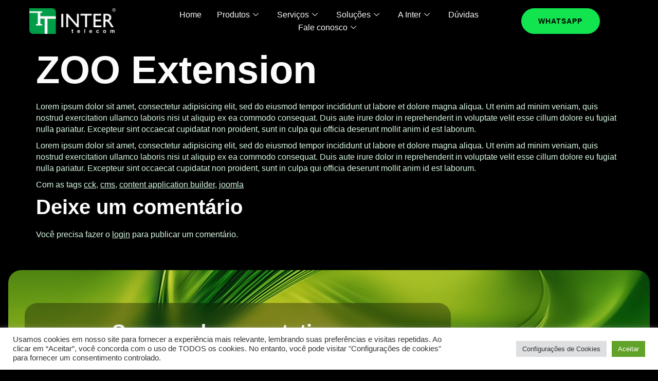

--- FILE ---
content_type: text/html; charset=UTF-8
request_url: https://www.intertelecom.com.br/zoo-extension/
body_size: 81159
content:
<!doctype html>
<html lang="pt-BR">
<head>
	<meta charset="UTF-8">
	<meta name="viewport" content="width=device-width, initial-scale=1">
	<link rel="profile" href="https://gmpg.org/xfn/11">
	<title>ZOO Extension &#8211; Inter Telecom</title>
<meta name='robots' content='max-image-preview:large' />
	<style>img:is([sizes="auto" i], [sizes^="auto," i]) { contain-intrinsic-size: 3000px 1500px }</style>
	<link rel='dns-prefetch' href='//www.googletagmanager.com' />
<link rel="alternate" type="application/rss+xml" title="Feed para Inter Telecom &raquo;" href="https://www.intertelecom.com.br/feed/" />
<link rel="alternate" type="application/rss+xml" title="Feed de comentários para Inter Telecom &raquo;" href="https://www.intertelecom.com.br/comments/feed/" />
<link rel="alternate" type="application/rss+xml" title="Feed de comentários para Inter Telecom &raquo; ZOO Extension" href="https://www.intertelecom.com.br/zoo-extension/feed/" />
<script>
window._wpemojiSettings = {"baseUrl":"https:\/\/s.w.org\/images\/core\/emoji\/16.0.1\/72x72\/","ext":".png","svgUrl":"https:\/\/s.w.org\/images\/core\/emoji\/16.0.1\/svg\/","svgExt":".svg","source":{"concatemoji":"https:\/\/www.intertelecom.com.br\/wp-includes\/js\/wp-emoji-release.min.js?ver=6.8.3"}};
/*! This file is auto-generated */
!function(s,n){var o,i,e;function c(e){try{var t={supportTests:e,timestamp:(new Date).valueOf()};sessionStorage.setItem(o,JSON.stringify(t))}catch(e){}}function p(e,t,n){e.clearRect(0,0,e.canvas.width,e.canvas.height),e.fillText(t,0,0);var t=new Uint32Array(e.getImageData(0,0,e.canvas.width,e.canvas.height).data),a=(e.clearRect(0,0,e.canvas.width,e.canvas.height),e.fillText(n,0,0),new Uint32Array(e.getImageData(0,0,e.canvas.width,e.canvas.height).data));return t.every(function(e,t){return e===a[t]})}function u(e,t){e.clearRect(0,0,e.canvas.width,e.canvas.height),e.fillText(t,0,0);for(var n=e.getImageData(16,16,1,1),a=0;a<n.data.length;a++)if(0!==n.data[a])return!1;return!0}function f(e,t,n,a){switch(t){case"flag":return n(e,"\ud83c\udff3\ufe0f\u200d\u26a7\ufe0f","\ud83c\udff3\ufe0f\u200b\u26a7\ufe0f")?!1:!n(e,"\ud83c\udde8\ud83c\uddf6","\ud83c\udde8\u200b\ud83c\uddf6")&&!n(e,"\ud83c\udff4\udb40\udc67\udb40\udc62\udb40\udc65\udb40\udc6e\udb40\udc67\udb40\udc7f","\ud83c\udff4\u200b\udb40\udc67\u200b\udb40\udc62\u200b\udb40\udc65\u200b\udb40\udc6e\u200b\udb40\udc67\u200b\udb40\udc7f");case"emoji":return!a(e,"\ud83e\udedf")}return!1}function g(e,t,n,a){var r="undefined"!=typeof WorkerGlobalScope&&self instanceof WorkerGlobalScope?new OffscreenCanvas(300,150):s.createElement("canvas"),o=r.getContext("2d",{willReadFrequently:!0}),i=(o.textBaseline="top",o.font="600 32px Arial",{});return e.forEach(function(e){i[e]=t(o,e,n,a)}),i}function t(e){var t=s.createElement("script");t.src=e,t.defer=!0,s.head.appendChild(t)}"undefined"!=typeof Promise&&(o="wpEmojiSettingsSupports",i=["flag","emoji"],n.supports={everything:!0,everythingExceptFlag:!0},e=new Promise(function(e){s.addEventListener("DOMContentLoaded",e,{once:!0})}),new Promise(function(t){var n=function(){try{var e=JSON.parse(sessionStorage.getItem(o));if("object"==typeof e&&"number"==typeof e.timestamp&&(new Date).valueOf()<e.timestamp+604800&&"object"==typeof e.supportTests)return e.supportTests}catch(e){}return null}();if(!n){if("undefined"!=typeof Worker&&"undefined"!=typeof OffscreenCanvas&&"undefined"!=typeof URL&&URL.createObjectURL&&"undefined"!=typeof Blob)try{var e="postMessage("+g.toString()+"("+[JSON.stringify(i),f.toString(),p.toString(),u.toString()].join(",")+"));",a=new Blob([e],{type:"text/javascript"}),r=new Worker(URL.createObjectURL(a),{name:"wpTestEmojiSupports"});return void(r.onmessage=function(e){c(n=e.data),r.terminate(),t(n)})}catch(e){}c(n=g(i,f,p,u))}t(n)}).then(function(e){for(var t in e)n.supports[t]=e[t],n.supports.everything=n.supports.everything&&n.supports[t],"flag"!==t&&(n.supports.everythingExceptFlag=n.supports.everythingExceptFlag&&n.supports[t]);n.supports.everythingExceptFlag=n.supports.everythingExceptFlag&&!n.supports.flag,n.DOMReady=!1,n.readyCallback=function(){n.DOMReady=!0}}).then(function(){return e}).then(function(){var e;n.supports.everything||(n.readyCallback(),(e=n.source||{}).concatemoji?t(e.concatemoji):e.wpemoji&&e.twemoji&&(t(e.twemoji),t(e.wpemoji)))}))}((window,document),window._wpemojiSettings);
</script>
<link rel='stylesheet' id='jkit-elements-main-css' href='https://www.intertelecom.com.br/wp-content/plugins/jeg-elementor-kit/assets/css/elements/main.css?ver=2.7.0' media='all' />
<style id='wp-emoji-styles-inline-css'>

	img.wp-smiley, img.emoji {
		display: inline !important;
		border: none !important;
		box-shadow: none !important;
		height: 1em !important;
		width: 1em !important;
		margin: 0 0.07em !important;
		vertical-align: -0.1em !important;
		background: none !important;
		padding: 0 !important;
	}
</style>
<link rel='stylesheet' id='wp-block-library-css' href='https://www.intertelecom.com.br/wp-includes/css/dist/block-library/style.min.css?ver=6.8.3' media='all' />
<style id='global-styles-inline-css'>
:root{--wp--preset--aspect-ratio--square: 1;--wp--preset--aspect-ratio--4-3: 4/3;--wp--preset--aspect-ratio--3-4: 3/4;--wp--preset--aspect-ratio--3-2: 3/2;--wp--preset--aspect-ratio--2-3: 2/3;--wp--preset--aspect-ratio--16-9: 16/9;--wp--preset--aspect-ratio--9-16: 9/16;--wp--preset--color--black: #000000;--wp--preset--color--cyan-bluish-gray: #abb8c3;--wp--preset--color--white: #ffffff;--wp--preset--color--pale-pink: #f78da7;--wp--preset--color--vivid-red: #cf2e2e;--wp--preset--color--luminous-vivid-orange: #ff6900;--wp--preset--color--luminous-vivid-amber: #fcb900;--wp--preset--color--light-green-cyan: #7bdcb5;--wp--preset--color--vivid-green-cyan: #00d084;--wp--preset--color--pale-cyan-blue: #8ed1fc;--wp--preset--color--vivid-cyan-blue: #0693e3;--wp--preset--color--vivid-purple: #9b51e0;--wp--preset--gradient--vivid-cyan-blue-to-vivid-purple: linear-gradient(135deg,rgba(6,147,227,1) 0%,rgb(155,81,224) 100%);--wp--preset--gradient--light-green-cyan-to-vivid-green-cyan: linear-gradient(135deg,rgb(122,220,180) 0%,rgb(0,208,130) 100%);--wp--preset--gradient--luminous-vivid-amber-to-luminous-vivid-orange: linear-gradient(135deg,rgba(252,185,0,1) 0%,rgba(255,105,0,1) 100%);--wp--preset--gradient--luminous-vivid-orange-to-vivid-red: linear-gradient(135deg,rgba(255,105,0,1) 0%,rgb(207,46,46) 100%);--wp--preset--gradient--very-light-gray-to-cyan-bluish-gray: linear-gradient(135deg,rgb(238,238,238) 0%,rgb(169,184,195) 100%);--wp--preset--gradient--cool-to-warm-spectrum: linear-gradient(135deg,rgb(74,234,220) 0%,rgb(151,120,209) 20%,rgb(207,42,186) 40%,rgb(238,44,130) 60%,rgb(251,105,98) 80%,rgb(254,248,76) 100%);--wp--preset--gradient--blush-light-purple: linear-gradient(135deg,rgb(255,206,236) 0%,rgb(152,150,240) 100%);--wp--preset--gradient--blush-bordeaux: linear-gradient(135deg,rgb(254,205,165) 0%,rgb(254,45,45) 50%,rgb(107,0,62) 100%);--wp--preset--gradient--luminous-dusk: linear-gradient(135deg,rgb(255,203,112) 0%,rgb(199,81,192) 50%,rgb(65,88,208) 100%);--wp--preset--gradient--pale-ocean: linear-gradient(135deg,rgb(255,245,203) 0%,rgb(182,227,212) 50%,rgb(51,167,181) 100%);--wp--preset--gradient--electric-grass: linear-gradient(135deg,rgb(202,248,128) 0%,rgb(113,206,126) 100%);--wp--preset--gradient--midnight: linear-gradient(135deg,rgb(2,3,129) 0%,rgb(40,116,252) 100%);--wp--preset--font-size--small: 13px;--wp--preset--font-size--medium: 20px;--wp--preset--font-size--large: 36px;--wp--preset--font-size--x-large: 42px;--wp--preset--spacing--20: 0.44rem;--wp--preset--spacing--30: 0.67rem;--wp--preset--spacing--40: 1rem;--wp--preset--spacing--50: 1.5rem;--wp--preset--spacing--60: 2.25rem;--wp--preset--spacing--70: 3.38rem;--wp--preset--spacing--80: 5.06rem;--wp--preset--shadow--natural: 6px 6px 9px rgba(0, 0, 0, 0.2);--wp--preset--shadow--deep: 12px 12px 50px rgba(0, 0, 0, 0.4);--wp--preset--shadow--sharp: 6px 6px 0px rgba(0, 0, 0, 0.2);--wp--preset--shadow--outlined: 6px 6px 0px -3px rgba(255, 255, 255, 1), 6px 6px rgba(0, 0, 0, 1);--wp--preset--shadow--crisp: 6px 6px 0px rgba(0, 0, 0, 1);}:root { --wp--style--global--content-size: 800px;--wp--style--global--wide-size: 1200px; }:where(body) { margin: 0; }.wp-site-blocks > .alignleft { float: left; margin-right: 2em; }.wp-site-blocks > .alignright { float: right; margin-left: 2em; }.wp-site-blocks > .aligncenter { justify-content: center; margin-left: auto; margin-right: auto; }:where(.wp-site-blocks) > * { margin-block-start: 24px; margin-block-end: 0; }:where(.wp-site-blocks) > :first-child { margin-block-start: 0; }:where(.wp-site-blocks) > :last-child { margin-block-end: 0; }:root { --wp--style--block-gap: 24px; }:root :where(.is-layout-flow) > :first-child{margin-block-start: 0;}:root :where(.is-layout-flow) > :last-child{margin-block-end: 0;}:root :where(.is-layout-flow) > *{margin-block-start: 24px;margin-block-end: 0;}:root :where(.is-layout-constrained) > :first-child{margin-block-start: 0;}:root :where(.is-layout-constrained) > :last-child{margin-block-end: 0;}:root :where(.is-layout-constrained) > *{margin-block-start: 24px;margin-block-end: 0;}:root :where(.is-layout-flex){gap: 24px;}:root :where(.is-layout-grid){gap: 24px;}.is-layout-flow > .alignleft{float: left;margin-inline-start: 0;margin-inline-end: 2em;}.is-layout-flow > .alignright{float: right;margin-inline-start: 2em;margin-inline-end: 0;}.is-layout-flow > .aligncenter{margin-left: auto !important;margin-right: auto !important;}.is-layout-constrained > .alignleft{float: left;margin-inline-start: 0;margin-inline-end: 2em;}.is-layout-constrained > .alignright{float: right;margin-inline-start: 2em;margin-inline-end: 0;}.is-layout-constrained > .aligncenter{margin-left: auto !important;margin-right: auto !important;}.is-layout-constrained > :where(:not(.alignleft):not(.alignright):not(.alignfull)){max-width: var(--wp--style--global--content-size);margin-left: auto !important;margin-right: auto !important;}.is-layout-constrained > .alignwide{max-width: var(--wp--style--global--wide-size);}body .is-layout-flex{display: flex;}.is-layout-flex{flex-wrap: wrap;align-items: center;}.is-layout-flex > :is(*, div){margin: 0;}body .is-layout-grid{display: grid;}.is-layout-grid > :is(*, div){margin: 0;}body{padding-top: 0px;padding-right: 0px;padding-bottom: 0px;padding-left: 0px;}a:where(:not(.wp-element-button)){text-decoration: underline;}:root :where(.wp-element-button, .wp-block-button__link){background-color: #32373c;border-width: 0;color: #fff;font-family: inherit;font-size: inherit;line-height: inherit;padding: calc(0.667em + 2px) calc(1.333em + 2px);text-decoration: none;}.has-black-color{color: var(--wp--preset--color--black) !important;}.has-cyan-bluish-gray-color{color: var(--wp--preset--color--cyan-bluish-gray) !important;}.has-white-color{color: var(--wp--preset--color--white) !important;}.has-pale-pink-color{color: var(--wp--preset--color--pale-pink) !important;}.has-vivid-red-color{color: var(--wp--preset--color--vivid-red) !important;}.has-luminous-vivid-orange-color{color: var(--wp--preset--color--luminous-vivid-orange) !important;}.has-luminous-vivid-amber-color{color: var(--wp--preset--color--luminous-vivid-amber) !important;}.has-light-green-cyan-color{color: var(--wp--preset--color--light-green-cyan) !important;}.has-vivid-green-cyan-color{color: var(--wp--preset--color--vivid-green-cyan) !important;}.has-pale-cyan-blue-color{color: var(--wp--preset--color--pale-cyan-blue) !important;}.has-vivid-cyan-blue-color{color: var(--wp--preset--color--vivid-cyan-blue) !important;}.has-vivid-purple-color{color: var(--wp--preset--color--vivid-purple) !important;}.has-black-background-color{background-color: var(--wp--preset--color--black) !important;}.has-cyan-bluish-gray-background-color{background-color: var(--wp--preset--color--cyan-bluish-gray) !important;}.has-white-background-color{background-color: var(--wp--preset--color--white) !important;}.has-pale-pink-background-color{background-color: var(--wp--preset--color--pale-pink) !important;}.has-vivid-red-background-color{background-color: var(--wp--preset--color--vivid-red) !important;}.has-luminous-vivid-orange-background-color{background-color: var(--wp--preset--color--luminous-vivid-orange) !important;}.has-luminous-vivid-amber-background-color{background-color: var(--wp--preset--color--luminous-vivid-amber) !important;}.has-light-green-cyan-background-color{background-color: var(--wp--preset--color--light-green-cyan) !important;}.has-vivid-green-cyan-background-color{background-color: var(--wp--preset--color--vivid-green-cyan) !important;}.has-pale-cyan-blue-background-color{background-color: var(--wp--preset--color--pale-cyan-blue) !important;}.has-vivid-cyan-blue-background-color{background-color: var(--wp--preset--color--vivid-cyan-blue) !important;}.has-vivid-purple-background-color{background-color: var(--wp--preset--color--vivid-purple) !important;}.has-black-border-color{border-color: var(--wp--preset--color--black) !important;}.has-cyan-bluish-gray-border-color{border-color: var(--wp--preset--color--cyan-bluish-gray) !important;}.has-white-border-color{border-color: var(--wp--preset--color--white) !important;}.has-pale-pink-border-color{border-color: var(--wp--preset--color--pale-pink) !important;}.has-vivid-red-border-color{border-color: var(--wp--preset--color--vivid-red) !important;}.has-luminous-vivid-orange-border-color{border-color: var(--wp--preset--color--luminous-vivid-orange) !important;}.has-luminous-vivid-amber-border-color{border-color: var(--wp--preset--color--luminous-vivid-amber) !important;}.has-light-green-cyan-border-color{border-color: var(--wp--preset--color--light-green-cyan) !important;}.has-vivid-green-cyan-border-color{border-color: var(--wp--preset--color--vivid-green-cyan) !important;}.has-pale-cyan-blue-border-color{border-color: var(--wp--preset--color--pale-cyan-blue) !important;}.has-vivid-cyan-blue-border-color{border-color: var(--wp--preset--color--vivid-cyan-blue) !important;}.has-vivid-purple-border-color{border-color: var(--wp--preset--color--vivid-purple) !important;}.has-vivid-cyan-blue-to-vivid-purple-gradient-background{background: var(--wp--preset--gradient--vivid-cyan-blue-to-vivid-purple) !important;}.has-light-green-cyan-to-vivid-green-cyan-gradient-background{background: var(--wp--preset--gradient--light-green-cyan-to-vivid-green-cyan) !important;}.has-luminous-vivid-amber-to-luminous-vivid-orange-gradient-background{background: var(--wp--preset--gradient--luminous-vivid-amber-to-luminous-vivid-orange) !important;}.has-luminous-vivid-orange-to-vivid-red-gradient-background{background: var(--wp--preset--gradient--luminous-vivid-orange-to-vivid-red) !important;}.has-very-light-gray-to-cyan-bluish-gray-gradient-background{background: var(--wp--preset--gradient--very-light-gray-to-cyan-bluish-gray) !important;}.has-cool-to-warm-spectrum-gradient-background{background: var(--wp--preset--gradient--cool-to-warm-spectrum) !important;}.has-blush-light-purple-gradient-background{background: var(--wp--preset--gradient--blush-light-purple) !important;}.has-blush-bordeaux-gradient-background{background: var(--wp--preset--gradient--blush-bordeaux) !important;}.has-luminous-dusk-gradient-background{background: var(--wp--preset--gradient--luminous-dusk) !important;}.has-pale-ocean-gradient-background{background: var(--wp--preset--gradient--pale-ocean) !important;}.has-electric-grass-gradient-background{background: var(--wp--preset--gradient--electric-grass) !important;}.has-midnight-gradient-background{background: var(--wp--preset--gradient--midnight) !important;}.has-small-font-size{font-size: var(--wp--preset--font-size--small) !important;}.has-medium-font-size{font-size: var(--wp--preset--font-size--medium) !important;}.has-large-font-size{font-size: var(--wp--preset--font-size--large) !important;}.has-x-large-font-size{font-size: var(--wp--preset--font-size--x-large) !important;}
:root :where(.wp-block-pullquote){font-size: 1.5em;line-height: 1.6;}
</style>
<link rel='stylesheet' id='contact-form-7-css' href='https://www.intertelecom.com.br/wp-content/plugins/%5BTEST%5D-contact-form-7/includes/css/styles.css?ver=6.0.6' media='all' />
<link rel='stylesheet' id='cookie-law-info-css' href='https://www.intertelecom.com.br/wp-content/plugins/cookie-law-info/legacy/public/css/cookie-law-info-public.css?ver=3.2.10' media='all' />
<link rel='stylesheet' id='cookie-law-info-gdpr-css' href='https://www.intertelecom.com.br/wp-content/plugins/cookie-law-info/legacy/public/css/cookie-law-info-gdpr.css?ver=3.2.10' media='all' />
<link rel='stylesheet' id='elementor-frontend-css' href='https://www.intertelecom.com.br/wp-content/plugins/elementor/assets/css/frontend.min.css?ver=3.32.0-dev3' media='all' />
<link rel='stylesheet' id='elementor-post-2641-css' href='https://www.intertelecom.com.br/wp-content/uploads/elementor/css/post-2641.css?ver=1764803568' media='all' />
<link rel='stylesheet' id='cute-alert-css' href='https://www.intertelecom.com.br/wp-content/plugins/metform/public/assets/lib/cute-alert/style.css?ver=4.0.6' media='all' />
<link rel='stylesheet' id='text-editor-style-css' href='https://www.intertelecom.com.br/wp-content/plugins/metform/public/assets/css/text-editor.css?ver=4.0.6' media='all' />
<link rel='stylesheet' id='hello-elementor-css' href='https://www.intertelecom.com.br/wp-content/themes/hello-elementor/assets/css/reset.css?ver=3.4.4' media='all' />
<link rel='stylesheet' id='hello-elementor-theme-style-css' href='https://www.intertelecom.com.br/wp-content/themes/hello-elementor/assets/css/theme.css?ver=3.4.4' media='all' />
<link rel='stylesheet' id='hello-elementor-header-footer-css' href='https://www.intertelecom.com.br/wp-content/themes/hello-elementor/assets/css/header-footer.css?ver=3.4.4' media='all' />
<link rel='stylesheet' id='widget-image-css' href='https://www.intertelecom.com.br/wp-content/plugins/elementor/assets/css/widget-image.min.css?ver=3.32.0-dev3' media='all' />
<link rel='stylesheet' id='widget-heading-css' href='https://www.intertelecom.com.br/wp-content/plugins/elementor/assets/css/widget-heading.min.css?ver=3.32.0-dev3' media='all' />
<link rel='stylesheet' id='widget-icon-list-css' href='https://www.intertelecom.com.br/wp-content/plugins/elementor/assets/css/widget-icon-list.min.css?ver=3.32.0-dev3' media='all' />
<link rel='stylesheet' id='widget-spacer-css' href='https://www.intertelecom.com.br/wp-content/plugins/elementor/assets/css/widget-spacer.min.css?ver=3.32.0-dev3' media='all' />
<link rel='stylesheet' id='widget-social-icons-css' href='https://www.intertelecom.com.br/wp-content/plugins/elementor/assets/css/widget-social-icons.min.css?ver=3.32.0-dev3' media='all' />
<link rel='stylesheet' id='e-apple-webkit-css' href='https://www.intertelecom.com.br/wp-content/plugins/elementor/assets/css/conditionals/apple-webkit.min.css?ver=3.32.0-dev3' media='all' />
<link rel='stylesheet' id='elementor-post-2632-css' href='https://www.intertelecom.com.br/wp-content/uploads/elementor/css/post-2632.css?ver=1764803569' media='all' />
<link rel='stylesheet' id='elementor-post-2692-css' href='https://www.intertelecom.com.br/wp-content/uploads/elementor/css/post-2692.css?ver=1764803569' media='all' />
<link rel='stylesheet' id='ekit-widget-styles-css' href='https://www.intertelecom.com.br/wp-content/plugins/elementskit-lite/widgets/init/assets/css/widget-styles.css?ver=3.7.3' media='all' />
<link rel='stylesheet' id='ekit-responsive-css' href='https://www.intertelecom.com.br/wp-content/plugins/elementskit-lite/widgets/init/assets/css/responsive.css?ver=3.7.3' media='all' />
<link rel='stylesheet' id='elementor-gf-local-redhattext-css' href='https://www.intertelecom.com.brhttps:wp-content/uploads/elementor/google-fonts/css/redhattext.css?ver=1746490792' media='all' />
<link rel='stylesheet' id='elementor-gf-local-content-css' href='https://www.intertelecom.com.brhttps:wp-content/uploads/elementor/google-fonts/css/content.css?ver=1746490792' media='all' />
<link rel='stylesheet' id='elementor-icons-skb_cife-themify-icon-css' href='https://www.intertelecom.com.br/wp-content/plugins/skyboot-custom-icons-for-elementor/assets/css/themify.css?ver=1.1.0' media='all' />
<link rel='stylesheet' id='elementor-icons-jkiticon-css' href='https://www.intertelecom.com.br/wp-content/plugins/jeg-elementor-kit/assets/fonts/jkiticon/jkiticon.css?ver=2.7.0' media='all' />
<link rel='stylesheet' id='elementor-icons-ekiticons-css' href='https://www.intertelecom.com.br/wp-content/plugins/elementskit-lite/modules/elementskit-icon-pack/assets/css/ekiticons.css?ver=3.7.3' media='all' />
<script src="https://www.intertelecom.com.br/wp-includes/js/jquery/jquery.min.js?ver=3.7.1" id="jquery-core-js"></script>
<script src="https://www.intertelecom.com.br/wp-includes/js/jquery/jquery-migrate.min.js?ver=3.4.1" id="jquery-migrate-js"></script>
<script id="cookie-law-info-js-extra">
var Cli_Data = {"nn_cookie_ids":[],"cookielist":[],"non_necessary_cookies":[],"ccpaEnabled":"","ccpaRegionBased":"","ccpaBarEnabled":"","strictlyEnabled":["necessary","obligatoire"],"ccpaType":"gdpr","js_blocking":"1","custom_integration":"","triggerDomRefresh":"","secure_cookies":""};
var cli_cookiebar_settings = {"animate_speed_hide":"500","animate_speed_show":"500","background":"#FFF","border":"#b1a6a6c2","border_on":"","button_1_button_colour":"#61a229","button_1_button_hover":"#4e8221","button_1_link_colour":"#fff","button_1_as_button":"1","button_1_new_win":"","button_2_button_colour":"#333","button_2_button_hover":"#292929","button_2_link_colour":"#444","button_2_as_button":"","button_2_hidebar":"","button_3_button_colour":"#dedfe0","button_3_button_hover":"#b2b2b3","button_3_link_colour":"#333333","button_3_as_button":"1","button_3_new_win":"","button_4_button_colour":"#dedfe0","button_4_button_hover":"#b2b2b3","button_4_link_colour":"#333333","button_4_as_button":"1","button_7_button_colour":"#61a229","button_7_button_hover":"#4e8221","button_7_link_colour":"#fff","button_7_as_button":"1","button_7_new_win":"","font_family":"inherit","header_fix":"","notify_animate_hide":"1","notify_animate_show":"","notify_div_id":"#cookie-law-info-bar","notify_position_horizontal":"right","notify_position_vertical":"bottom","scroll_close":"","scroll_close_reload":"","accept_close_reload":"","reject_close_reload":"","showagain_tab":"","showagain_background":"#fff","showagain_border":"#000","showagain_div_id":"#cookie-law-info-again","showagain_x_position":"100px","text":"#333333","show_once_yn":"","show_once":"10000","logging_on":"","as_popup":"","popup_overlay":"1","bar_heading_text":"","cookie_bar_as":"banner","popup_showagain_position":"bottom-right","widget_position":"left"};
var log_object = {"ajax_url":"https:\/\/www.intertelecom.com.br\/wp-admin\/admin-ajax.php"};
</script>
<script src="https://www.intertelecom.com.br/wp-content/plugins/cookie-law-info/legacy/public/js/cookie-law-info-public.js?ver=3.2.10" id="cookie-law-info-js"></script>

<!-- Snippet da etiqueta do Google (gtag.js) adicionado pelo Site Kit -->
<!-- Snippet do Google Análises adicionado pelo Site Kit -->
<script src="https://www.googletagmanager.com/gtag/js?id=GT-KV5CRP9G" id="google_gtagjs-js" async></script>
<script id="google_gtagjs-js-after">
window.dataLayer = window.dataLayer || [];function gtag(){dataLayer.push(arguments);}
gtag("set","linker",{"domains":["www.intertelecom.com.br"]});
gtag("js", new Date());
gtag("set", "developer_id.dZTNiMT", true);
gtag("config", "GT-KV5CRP9G");
 window._googlesitekit = window._googlesitekit || {}; window._googlesitekit.throttledEvents = []; window._googlesitekit.gtagEvent = (name, data) => { var key = JSON.stringify( { name, data } ); if ( !! window._googlesitekit.throttledEvents[ key ] ) { return; } window._googlesitekit.throttledEvents[ key ] = true; setTimeout( () => { delete window._googlesitekit.throttledEvents[ key ]; }, 5 ); gtag( "event", name, { ...data, event_source: "site-kit" } ); };
</script>
<link rel="https://api.w.org/" href="https://www.intertelecom.com.br/wp-json/" /><link rel="alternate" title="JSON" type="application/json" href="https://www.intertelecom.com.br/wp-json/wp/v2/posts/8" /><meta name="generator" content="WordPress 6.8.3" />
<link rel="canonical" href="https://www.intertelecom.com.br/zoo-extension/" />
<link rel='shortlink' href='https://www.intertelecom.com.br/?p=8' />
<link rel="alternate" title="oEmbed (JSON)" type="application/json+oembed" href="https://www.intertelecom.com.br/wp-json/oembed/1.0/embed?url=https%3A%2F%2Fwww.intertelecom.com.br%2Fzoo-extension%2F" />
<link rel="alternate" title="oEmbed (XML)" type="text/xml+oembed" href="https://www.intertelecom.com.br/wp-json/oembed/1.0/embed?url=https%3A%2F%2Fwww.intertelecom.com.br%2Fzoo-extension%2F&#038;format=xml" />

		<!-- GA Google Analytics @ https://m0n.co/ga -->
		<script async src="https://www.googletagmanager.com/gtag/js?id=G-LFJ5BMJF8E"></script>
		<script>
			window.dataLayer = window.dataLayer || [];
			function gtag(){dataLayer.push(arguments);}
			gtag('js', new Date());
			gtag('config', 'G-LFJ5BMJF8E');
		</script>

	<meta name="generator" content="Site Kit by Google 1.163.0" /><meta name="description" content="Lorem ipsum dolor sit amet, consectetur adipisicing elit, sed do eiusmod tempor incididunt ut labore et dolore magna aliqua.">
<meta name="generator" content="Elementor 3.32.0-dev3; features: e_font_icon_svg, additional_custom_breakpoints; settings: css_print_method-external, google_font-enabled, font_display-swap">
			<style>
				.e-con.e-parent:nth-of-type(n+4):not(.e-lazyloaded):not(.e-no-lazyload),
				.e-con.e-parent:nth-of-type(n+4):not(.e-lazyloaded):not(.e-no-lazyload) * {
					background-image: none !important;
				}
				@media screen and (max-height: 1024px) {
					.e-con.e-parent:nth-of-type(n+3):not(.e-lazyloaded):not(.e-no-lazyload),
					.e-con.e-parent:nth-of-type(n+3):not(.e-lazyloaded):not(.e-no-lazyload) * {
						background-image: none !important;
					}
				}
				@media screen and (max-height: 640px) {
					.e-con.e-parent:nth-of-type(n+2):not(.e-lazyloaded):not(.e-no-lazyload),
					.e-con.e-parent:nth-of-type(n+2):not(.e-lazyloaded):not(.e-no-lazyload) * {
						background-image: none !important;
					}
				}
			</style>
			<link rel="icon" href="https://www.intertelecom.com.br/wp-content/uploads/361268821_789616965999382_3271292031361783498_n-300x300.jpg" sizes="32x32" />
<link rel="icon" href="https://www.intertelecom.com.br/wp-content/uploads/361268821_789616965999382_3271292031361783498_n-300x300.jpg" sizes="192x192" />
<link rel="apple-touch-icon" href="https://www.intertelecom.com.br/wp-content/uploads/361268821_789616965999382_3271292031361783498_n-300x300.jpg" />
<meta name="msapplication-TileImage" content="https://www.intertelecom.com.br/wp-content/uploads/361268821_789616965999382_3271292031361783498_n-300x300.jpg" />
</head>
<body data-rsssl=1 class="wp-singular post-template-default single single-post postid-8 single-format-standard wp-custom-logo wp-embed-responsive wp-theme-hello-elementor jkit-color-scheme hello-elementor-default elementor-beta elementor-default elementor-kit-2641">


<a class="skip-link screen-reader-text" href="#content">Ir para o conteúdo</a>

		<div data-elementor-type="header" data-elementor-id="2632" class="elementor elementor-2632 elementor-location-header" data-elementor-post-type="elementor_library">
			<div class="elementor-element elementor-element-70b4311c e-flex e-con-boxed e-con e-parent" data-id="70b4311c" data-element_type="container">
					<div class="e-con-inner">
		<div class="elementor-element elementor-element-1e8fe39a e-con-full e-flex e-con e-child" data-id="1e8fe39a" data-element_type="container">
				<div class="elementor-element elementor-element-241681d1 elementor-widget elementor-widget-image" data-id="241681d1" data-element_type="widget" data-widget_type="image.default">
															<img fetchpriority="high" width="1536" height="457" src="https://www.intertelecom.com.br/wp-content/uploads/v2.0-000-Logotipos-Inter-Telecom-002-scaled-1-1536x457.png" class="attachment-1536x1536 size-1536x1536 wp-image-2634" alt="" decoding="async" srcset="https://www.intertelecom.com.br/wp-content/uploads/v2.0-000-Logotipos-Inter-Telecom-002-scaled-1-1536x457.png 1536w, https://www.intertelecom.com.br/wp-content/uploads/v2.0-000-Logotipos-Inter-Telecom-002-scaled-1-300x89.png 300w, https://www.intertelecom.com.br/wp-content/uploads/v2.0-000-Logotipos-Inter-Telecom-002-scaled-1-1024x305.png 1024w, https://www.intertelecom.com.br/wp-content/uploads/v2.0-000-Logotipos-Inter-Telecom-002-scaled-1-768x229.png 768w, https://www.intertelecom.com.br/wp-content/uploads/v2.0-000-Logotipos-Inter-Telecom-002-scaled-1-2048x610.png 2048w" sizes="(max-width: 1536px) 100vw, 1536px" />															</div>
				</div>
		<div class="elementor-element elementor-element-11eacc43 e-con-full e-flex e-con e-child" data-id="11eacc43" data-element_type="container">
				<div class="elementor-element elementor-element-1656ad0e elementor-widget elementor-widget-ekit-nav-menu" data-id="1656ad0e" data-element_type="widget" data-widget_type="ekit-nav-menu.default">
				<div class="elementor-widget-container">
							<nav class="ekit-wid-con ekit_menu_responsive_tablet" 
			data-hamburger-icon=" ti-align-right" 
			data-hamburger-icon-type="icon" 
			data-responsive-breakpoint="1024">
			            <button class="elementskit-menu-hamburger elementskit-menu-toggler"  type="button" aria-label="hamburger-icon">
                <i aria-hidden="true" class="ekit-menu-icon  ti-align-right"></i>            </button>
            <div id="ekit-megamenu-menu" class="elementskit-menu-container elementskit-menu-offcanvas-elements elementskit-navbar-nav-default ekit-nav-menu-one-page-no ekit-nav-dropdown-hover"><ul id="menu-menu" class="elementskit-navbar-nav elementskit-menu-po-center submenu-click-on-icon"><li id="menu-item-821" class="menu-item menu-item-type-post_type menu-item-object-page menu-item-home menu-item-821 nav-item elementskit-mobile-builder-content" data-vertical-menu=750px><a title="Home" href="https://www.intertelecom.com.br/" class="ekit-menu-nav-link">Home</a></li>
<li id="menu-item-3235" class="menu-item menu-item-type-post_type menu-item-object-page menu-item-has-children menu-item-3235 nav-item elementskit-dropdown-has relative_position elementskit-dropdown-menu-default_width elementskit-mobile-builder-content" data-vertical-menu=750px><a href="https://www.intertelecom.com.br/produtos/" class="ekit-menu-nav-link ekit-menu-dropdown-toggle">Produtos<i aria-hidden="true" class="icon icon-down-arrow1 elementskit-submenu-indicator"></i></a>
<ul class="elementskit-dropdown elementskit-submenu-panel">
	<li id="menu-item-4873" class="menu-item menu-item-type-post_type menu-item-object-page menu-item-4873 nav-item elementskit-mobile-builder-content" data-vertical-menu=750px><a href="https://www.intertelecom.com.br/dmr/" class=" dropdown-item">Rádios DMR</a>	<li id="menu-item-3237" class="menu-item menu-item-type-post_type menu-item-object-page menu-item-3237 nav-item elementskit-mobile-builder-content" data-vertical-menu=750px><a title="Rádios TETRA" href="https://www.intertelecom.com.br/tetra/" class=" dropdown-item">Rádios TETRA</a>	<li id="menu-item-3238" class="menu-item menu-item-type-post_type menu-item-object-page menu-item-3238 nav-item elementskit-mobile-builder-content" data-vertical-menu=750px><a title="Rádios P25" href="https://www.intertelecom.com.br/p25/" class=" dropdown-item">Rádios P25</a>	<li id="menu-item-3240" class="menu-item menu-item-type-post_type menu-item-object-page menu-item-3240 nav-item elementskit-mobile-builder-content" data-vertical-menu=750px><a href="https://www.intertelecom.com.br/radios-atex/" class=" dropdown-item">Rádios ATEX</a>	<li id="menu-item-3242" class="menu-item menu-item-type-post_type menu-item-object-page menu-item-3242 nav-item elementskit-mobile-builder-content" data-vertical-menu=750px><a href="https://www.intertelecom.com.br/radios-wave/" class=" dropdown-item">Rádios WAVE</a>	<li id="menu-item-3241" class="menu-item menu-item-type-post_type menu-item-object-page menu-item-3241 nav-item elementskit-mobile-builder-content" data-vertical-menu=750px><a href="https://www.intertelecom.com.br/body-cam/" class=" dropdown-item">Body Cam</a>	<li id="menu-item-4595" class="menu-item menu-item-type-post_type menu-item-object-page menu-item-4595 nav-item elementskit-mobile-builder-content" data-vertical-menu=750px><a href="https://www.intertelecom.com.br/acessorios-2/" class=" dropdown-item">Acessórios</a>	<li id="menu-item-3239" class="menu-item menu-item-type-post_type menu-item-object-page menu-item-3239 nav-item elementskit-mobile-builder-content" data-vertical-menu=750px><a href="https://www.intertelecom.com.br/descontinuados/" class=" dropdown-item">Descontinuados</a></ul>
</li>
<li id="menu-item-3233" class="menu-item menu-item-type-post_type menu-item-object-page menu-item-has-children menu-item-3233 nav-item elementskit-dropdown-has relative_position elementskit-dropdown-menu-default_width elementskit-mobile-builder-content" data-vertical-menu=750px><a href="https://www.intertelecom.com.br/servicos/" class="ekit-menu-nav-link ekit-menu-dropdown-toggle">Serviços<i aria-hidden="true" class="icon icon-down-arrow1 elementskit-submenu-indicator"></i></a>
<ul class="elementskit-dropdown elementskit-submenu-panel">
	<li id="menu-item-3243" class="menu-item menu-item-type-post_type menu-item-object-page menu-item-3243 nav-item elementskit-mobile-builder-content" data-vertical-menu=750px><a href="https://www.intertelecom.com.br/vendas/" class=" dropdown-item">Vendas</a>	<li id="menu-item-995" class="menu-item menu-item-type-post_type menu-item-object-page menu-item-995 nav-item elementskit-mobile-builder-content" data-vertical-menu=750px><a title="Locação" href="https://www.intertelecom.com.br/locacao/" class=" dropdown-item">Locação</a>	<li id="menu-item-994" class="menu-item menu-item-type-post_type menu-item-object-page menu-item-994 nav-item elementskit-mobile-builder-content" data-vertical-menu=750px><a title="Manutenção" href="https://www.intertelecom.com.br/manutencao/" class=" dropdown-item">Manutenção</a>	<li id="menu-item-3244" class="menu-item menu-item-type-post_type menu-item-object-page menu-item-3244 nav-item elementskit-mobile-builder-content" data-vertical-menu=750px><a href="https://www.intertelecom.com.br/laboratorio-ex/" class=" dropdown-item">Laboratório EX</a>	<li id="menu-item-3245" class="menu-item menu-item-type-post_type menu-item-object-page menu-item-3245 nav-item elementskit-mobile-builder-content" data-vertical-menu=750px><a href="https://www.intertelecom.com.br/projetos/" class=" dropdown-item">Projetos</a>	<li id="menu-item-3246" class="menu-item menu-item-type-post_type menu-item-object-page menu-item-3246 nav-item elementskit-mobile-builder-content" data-vertical-menu=750px><a href="https://www.intertelecom.com.br/softwares/" class=" dropdown-item">Softwares</a></ul>
</li>
<li id="menu-item-1000" class="menu-item menu-item-type-post_type menu-item-object-page menu-item-has-children menu-item-1000 nav-item elementskit-dropdown-has relative_position elementskit-dropdown-menu-default_width elementskit-mobile-builder-content" data-vertical-menu=750px><a title="Soluções" href="https://www.intertelecom.com.br/solucoes/" class="ekit-menu-nav-link ekit-menu-dropdown-toggle">Soluções<i aria-hidden="true" class="icon icon-down-arrow1 elementskit-submenu-indicator"></i></a>
<ul class="elementskit-dropdown elementskit-submenu-panel">
	<li id="menu-item-3248" class="menu-item menu-item-type-post_type menu-item-object-page menu-item-3248 nav-item elementskit-mobile-builder-content" data-vertical-menu=750px><a href="https://www.intertelecom.com.br/sistemas-troncalizados/" class=" dropdown-item">Sistemas troncalizados</a>	<li id="menu-item-3249" class="menu-item menu-item-type-post_type menu-item-object-page menu-item-3249 nav-item elementskit-mobile-builder-content" data-vertical-menu=750px><a href="https://www.intertelecom.com.br/solucao-wave/" class=" dropdown-item">Sistema WAVE</a>	<li id="menu-item-3250" class="menu-item menu-item-type-post_type menu-item-object-page menu-item-3250 nav-item elementskit-mobile-builder-content" data-vertical-menu=750px><a href="https://www.intertelecom.com.br/videomonitoramento-2/" class=" dropdown-item">Videomonitoramento</a>	<li id="menu-item-3251" class="menu-item menu-item-type-post_type menu-item-object-page menu-item-3251 nav-item elementskit-mobile-builder-content" data-vertical-menu=750px><a href="https://www.intertelecom.com.br/camera-de-vigilancia-ip/" class=" dropdown-item">Câmera de vigilância IP</a>	<li id="menu-item-3252" class="menu-item menu-item-type-post_type menu-item-object-page menu-item-3252 nav-item elementskit-mobile-builder-content" data-vertical-menu=750px><a href="https://www.intertelecom.com.br/sistemas-ocr/" class=" dropdown-item">Sistemas OCR</a>	<li id="menu-item-3253" class="menu-item menu-item-type-post_type menu-item-object-page menu-item-3253 nav-item elementskit-mobile-builder-content" data-vertical-menu=750px><a href="https://www.intertelecom.com.br/telefonia-movel/" class=" dropdown-item">Telefonia móvel</a>	<li id="menu-item-3254" class="menu-item menu-item-type-post_type menu-item-object-page menu-item-3254 nav-item elementskit-mobile-builder-content" data-vertical-menu=750px><a href="https://www.intertelecom.com.br/link-de-dados/" class=" dropdown-item">Link de Dados</a>	<li id="menu-item-3255" class="menu-item menu-item-type-post_type menu-item-object-page menu-item-3255 nav-item elementskit-mobile-builder-content" data-vertical-menu=750px><a href="https://www.intertelecom.com.br/ponto-a-ponto-2/" class=" dropdown-item">Ponto a ponto</a>	<li id="menu-item-3256" class="menu-item menu-item-type-post_type menu-item-object-page menu-item-3256 nav-item elementskit-mobile-builder-content" data-vertical-menu=750px><a href="https://www.intertelecom.com.br/ponto-a-multiponto-2/" class=" dropdown-item">Ponto a multiponto</a></ul>
</li>
<li id="menu-item-3234" class="menu-item menu-item-type-post_type menu-item-object-page menu-item-has-children menu-item-3234 nav-item elementskit-dropdown-has relative_position elementskit-dropdown-menu-default_width elementskit-mobile-builder-content" data-vertical-menu=750px><a href="https://www.intertelecom.com.br/a-inter/" class="ekit-menu-nav-link ekit-menu-dropdown-toggle">A Inter<i aria-hidden="true" class="icon icon-down-arrow1 elementskit-submenu-indicator"></i></a>
<ul class="elementskit-dropdown elementskit-submenu-panel">
	<li id="menu-item-3259" class="menu-item menu-item-type-post_type menu-item-object-page menu-item-3259 nav-item elementskit-mobile-builder-content" data-vertical-menu=750px><a href="https://www.intertelecom.com.br/parceiros/" class=" dropdown-item">Parceiros</a>	<li id="menu-item-3260" class="menu-item menu-item-type-post_type menu-item-object-page menu-item-3260 nav-item elementskit-mobile-builder-content" data-vertical-menu=750px><a href="https://www.intertelecom.com.br/clientes-e-depoimentos/" class=" dropdown-item">Clientes &#038; Depoimentos</a>	<li id="menu-item-3261" class="menu-item menu-item-type-post_type menu-item-object-page menu-item-3261 nav-item elementskit-mobile-builder-content" data-vertical-menu=750px><a href="https://www.intertelecom.com.br/certificados/" class=" dropdown-item">Certificados</a>	<li id="menu-item-3262" class="menu-item menu-item-type-post_type menu-item-object-page menu-item-3262 nav-item elementskit-mobile-builder-content" data-vertical-menu=750px><a href="https://www.intertelecom.com.br/responsabilidade-social/" class=" dropdown-item">Responsabilidade social</a></ul>
</li>
<li id="menu-item-1540" class="menu-item menu-item-type-post_type menu-item-object-page menu-item-1540 nav-item elementskit-mobile-builder-content" data-vertical-menu=750px><a title="Dúvidas" href="https://www.intertelecom.com.br/duvidas/" class="ekit-menu-nav-link">Dúvidas</a></li>
<li id="menu-item-924" class="menu-item menu-item-type-post_type menu-item-object-page menu-item-has-children menu-item-924 nav-item elementskit-dropdown-has relative_position elementskit-dropdown-menu-default_width elementskit-mobile-builder-content" data-vertical-menu=750px><a title="Fale conosco" href="https://www.intertelecom.com.br/contato/" class="ekit-menu-nav-link ekit-menu-dropdown-toggle">Fale conosco<i aria-hidden="true" class="icon icon-down-arrow1 elementskit-submenu-indicator"></i></a>
<ul class="elementskit-dropdown elementskit-submenu-panel">
	<li id="menu-item-5324" class="menu-item menu-item-type-post_type menu-item-object-page menu-item-5324 nav-item elementskit-mobile-builder-content" data-vertical-menu=750px><a title="Área de Vagas" href="https://www.intertelecom.com.br/trabalhe-conosco/" class=" dropdown-item">Área de Vagas</a>	<li id="menu-item-5326" class="menu-item menu-item-type-post_type menu-item-object-page menu-item-5326 nav-item elementskit-mobile-builder-content" data-vertical-menu=750px><a href="https://www.intertelecom.com.br/contato/" class=" dropdown-item">Contato</a></ul>
</li>
</ul><div class="elementskit-nav-identity-panel"><a class="elementskit-nav-logo" href="https://www.intertelecom.com.br" target="" rel=""><img src="https://wp-content/uploads/inter_logo-1.png" title="inter_logo.png" alt="inter_logo.png" decoding="async" /></a><button class="elementskit-menu-close elementskit-menu-toggler" type="button">X</button></div></div>			
			<div class="elementskit-menu-overlay elementskit-menu-offcanvas-elements elementskit-menu-toggler ekit-nav-menu--overlay"></div>        </nav>
						</div>
				</div>
				</div>
		<div class="elementor-element elementor-element-266ceb91 e-con-full elementor-hidden-mobile elementor-hidden-tablet e-flex e-con e-child" data-id="266ceb91" data-element_type="container">
				<div class="elementor-element elementor-element-7f730642 elementor-widget elementor-widget-button" data-id="7f730642" data-element_type="widget" data-widget_type="button.default">
										<a class="elementor-button elementor-button-link elementor-size-sm" href="https://www.contate.me/5511947205227">
						<span class="elementor-button-content-wrapper">
						<span class="elementor-button-icon">
				<i aria-hidden="true" class="jki jki-whatsapp-1-light"></i>			</span>
									<span class="elementor-button-text">WHATSAPP</span>
					</span>
					</a>
								</div>
				</div>
					</div>
				</div>
				</div>
		
<main id="content" class="site-main post-8 post type-post status-publish format-standard has-post-thumbnail hentry category-content-management category-web-development category-wordpress tag-cck tag-cms tag-content-application-builder tag-joomla">

			<div class="page-header">
			<h1 class="entry-title">ZOO Extension</h1>		</div>
	
	<div class="page-content">
		<p><span id="more-8"></span></p>
<p>Lorem ipsum dolor sit amet, consectetur adipisicing elit, sed do eiusmod tempor incididunt ut labore et dolore magna aliqua. Ut enim ad minim veniam, quis nostrud exercitation ullamco laboris nisi ut aliquip ex ea commodo consequat. Duis aute irure dolor in reprehenderit in voluptate velit esse cillum dolore eu fugiat nulla pariatur. Excepteur sint occaecat cupidatat non proident, sunt in culpa qui officia deserunt mollit anim id est laborum.</p>
<p>Lorem ipsum dolor sit amet, consectetur adipisicing elit, sed do eiusmod tempor incididunt ut labore et dolore magna aliqua. Ut enim ad minim veniam, quis nostrud exercitation ullamco laboris nisi ut aliquip ex ea commodo consequat. Duis aute irure dolor in reprehenderit in voluptate velit esse cillum dolore eu fugiat nulla pariatur. Excepteur sint occaecat cupidatat non proident, sunt in culpa qui officia deserunt mollit anim id est laborum.</p>

		
				<div class="post-tags">
			<span class="tag-links">Com as tags <a href="https://www.intertelecom.com.br/tag/cck/" rel="tag">cck</a>, <a href="https://www.intertelecom.com.br/tag/cms/" rel="tag">cms</a>, <a href="https://www.intertelecom.com.br/tag/content-application-builder/" rel="tag">content application builder</a>, <a href="https://www.intertelecom.com.br/tag/joomla/" rel="tag">joomla</a></span>		</div>
			</div>

	<section id="comments" class="comments-area">

	
		<div id="respond" class="comment-respond">
		<h2 id="reply-title" class="comment-reply-title">Deixe um comentário <small><a rel="nofollow" id="cancel-comment-reply-link" href="/zoo-extension/#respond" style="display:none;">Cancelar resposta</a></small></h2><p class="must-log-in">Você precisa fazer o <a href="https://www.intertelecom.com.br/enterit/?redirect_to=https%3A%2F%2Fwww.intertelecom.com.br%2Fzoo-extension%2F">login</a> para publicar um comentário.</p>	</div><!-- #respond -->
	
</section>

</main>

			<div data-elementor-type="footer" data-elementor-id="2692" class="elementor elementor-2692 elementor-location-footer" data-elementor-post-type="elementor_library">
			<div class="elementor-element elementor-element-e088476 e-flex e-con-boxed e-con e-parent" data-id="e088476" data-element_type="container">
					<div class="e-con-inner">
		<div class="elementor-element elementor-element-7c660657 e-con-full e-flex e-con e-child" data-id="7c660657" data-element_type="container" data-settings="{&quot;background_background&quot;:&quot;classic&quot;}">
		<div class="elementor-element elementor-element-69978144 e-con-full e-flex e-con e-child" data-id="69978144" data-element_type="container" data-settings="{&quot;background_background&quot;:&quot;classic&quot;}">
				<div class="elementor-element elementor-element-3faef888 elementor-widget elementor-widget-heading" data-id="3faef888" data-element_type="widget" data-widget_type="heading.default">
					<h2 class="elementor-heading-title elementor-size-default">Superando expectativas...</h2>				</div>
				<div class="elementor-element elementor-element-4a8049f elementor-widget__width-initial elementor-widget-tablet__width-inherit elementor-widget elementor-widget-text-editor" data-id="4a8049f" data-element_type="widget" data-widget_type="text-editor.default">
									<p>Nossa missão é <strong>atender</strong> e <strong>superar</strong> as expectativas de nossos clientes em cada atendimento, tornando todas as experiências <strong>únicas</strong> e <strong>individualizadas</strong>. Fale conosco e saiba como nosso time de especialistas pode oferecer as <strong>soluções ideais</strong> para sua empresa!</p>								</div>
				</div>
				</div>
		<div class="elementor-element elementor-element-b3a2912 e-con-full e-flex e-con e-child" data-id="b3a2912" data-element_type="container">
		<div class="elementor-element elementor-element-2687030c e-con-full e-flex e-con e-child" data-id="2687030c" data-element_type="container">
				<div class="elementor-element elementor-element-34f85271 elementor-widget elementor-widget-image" data-id="34f85271" data-element_type="widget" data-widget_type="image.default">
																<a href="https:/">
							<img width="1900" height="600" src="https://www.intertelecom.com.br/wp-content/uploads/Logo-Inter-Telecom_001-1-1900x600.png" class="attachment-thumbnail size-thumbnail wp-image-2696" alt="" decoding="async" />								</a>
															</div>
				<div class="elementor-element elementor-element-60f49b0c elementor-widget elementor-widget-text-editor" data-id="60f49b0c" data-element_type="widget" data-widget_type="text-editor.default">
									<p>Precisando de um <b>orçamento</b>? Estamos aqui para te ajudar. Aguardamos seu contato!</p>								</div>
				<div class="elementor-element elementor-element-2c12763 elementor-icon-list--layout-traditional elementor-list-item-link-full_width elementor-widget elementor-widget-icon-list" data-id="2c12763" data-element_type="widget" data-widget_type="icon-list.default">
							<ul class="elementor-icon-list-items">
							<li class="elementor-icon-list-item">
											<a href="#">

												<span class="elementor-icon-list-icon">
							<i aria-hidden="true" class="icon icon-map-marker1"></i>						</span>
										<span class="elementor-icon-list-text">Rua Pará, 189 - São Caetano do Sul / SP</span>
											</a>
									</li>
								<li class="elementor-icon-list-item">
											<a href="#">

												<span class="elementor-icon-list-icon">
							<i aria-hidden="true" class="icon icon-email1"></i>						</span>
										<span class="elementor-icon-list-text">contato@intelecom.com.br</span>
											</a>
									</li>
								<li class="elementor-icon-list-item">
											<a href="#">

												<span class="elementor-icon-list-icon">
							<i aria-hidden="true" class="icon icon-phone1"></i>						</span>
										<span class="elementor-icon-list-text">+55 (11) 3956-0900</span>
											</a>
									</li>
						</ul>
						</div>
				</div>
		<div class="elementor-element elementor-element-251d8635 e-con-full e-flex e-con e-child" data-id="251d8635" data-element_type="container">
				<div class="elementor-element elementor-element-30a4581e elementor-widget elementor-widget-heading" data-id="30a4581e" data-element_type="widget" data-widget_type="heading.default">
					<h4 class="elementor-heading-title elementor-size-default">Principais links</h4>				</div>
				<div class="elementor-element elementor-element-6f600aca elementor-icon-list--layout-traditional elementor-list-item-link-full_width elementor-widget elementor-widget-icon-list" data-id="6f600aca" data-element_type="widget" data-widget_type="icon-list.default">
							<ul class="elementor-icon-list-items">
							<li class="elementor-icon-list-item">
											<a href="https://www.intertelecom.com.br/dmr">

											<span class="elementor-icon-list-text">Rádios DMR</span>
											</a>
									</li>
								<li class="elementor-icon-list-item">
											<a href="https://www.intertelecom.com.br/radios-atex/">

											<span class="elementor-icon-list-text">Rádios ATEX</span>
											</a>
									</li>
								<li class="elementor-icon-list-item">
											<a href="https://www.intertelecom.com.br/servicos/">

											<span class="elementor-icon-list-text">Serviços</span>
											</a>
									</li>
								<li class="elementor-icon-list-item">
											<a href="https://www.intertelecom.com.br/contato/">

											<span class="elementor-icon-list-text">Contato</span>
											</a>
									</li>
						</ul>
						</div>
				</div>
		<div class="elementor-element elementor-element-8ad9dbb e-con-full e-flex e-con e-child" data-id="8ad9dbb" data-element_type="container">
				<div class="elementor-element elementor-element-18305492 elementor-widget elementor-widget-heading" data-id="18305492" data-element_type="widget" data-widget_type="heading.default">
					<h4 class="elementor-heading-title elementor-size-default">Institucional</h4>				</div>
				<div class="elementor-element elementor-element-34974605 elementor-icon-list--layout-traditional elementor-list-item-link-full_width elementor-widget elementor-widget-icon-list" data-id="34974605" data-element_type="widget" data-widget_type="icon-list.default">
							<ul class="elementor-icon-list-items">
							<li class="elementor-icon-list-item">
											<a href="#">

											<span class="elementor-icon-list-text">A Inter Telecom</span>
											</a>
									</li>
								<li class="elementor-icon-list-item">
											<a href="https://www.intertelecom.com.br/manutencao/">

											<span class="elementor-icon-list-text">Assistência Técnica</span>
											</a>
									</li>
								<li class="elementor-icon-list-item">
											<a href="https://www.intertelecom.com.br/locacao/">

											<span class="elementor-icon-list-text">Locação de Rádios</span>
											</a>
									</li>
								<li class="elementor-icon-list-item">
											<a href="https://www.intertelecom.com.br/certificados/">

											<span class="elementor-icon-list-text">Certificados</span>
											</a>
									</li>
								<li class="elementor-icon-list-item">
											<a href="https://www.intertelecom.com.br/duvidas/">

											<span class="elementor-icon-list-text">Dúvidas</span>
											</a>
									</li>
								<li class="elementor-icon-list-item">
											<a href="https://www.intertelecom.com.br/responsabilidade-social/">

											<span class="elementor-icon-list-text">Responsabilidade Social</span>
											</a>
									</li>
						</ul>
						</div>
				</div>
		<div class="elementor-element elementor-element-14112f7c e-con-full e-flex e-con e-child" data-id="14112f7c" data-element_type="container">
				<div class="elementor-element elementor-element-708e76a3 elementor-widget elementor-widget-heading" data-id="708e76a3" data-element_type="widget" data-widget_type="heading.default">
					<h4 class="elementor-heading-title elementor-size-default">Expediente</h4>				</div>
				<div class="elementor-element elementor-element-5f2de857 elementor-widget elementor-widget-text-editor" data-id="5f2de857" data-element_type="widget" data-widget_type="text-editor.default">
									<p>Será um prazer atendê-lo e oferecer as melhores soluções em <strong>radiocomunicação profissional</strong>!</p>								</div>
				<div class="elementor-element elementor-element-2ce4fb69 elementor-icon-list--layout-traditional elementor-list-item-link-full_width elementor-widget elementor-widget-icon-list" data-id="2ce4fb69" data-element_type="widget" data-widget_type="icon-list.default">
							<ul class="elementor-icon-list-items">
							<li class="elementor-icon-list-item">
											<a href="#">

												<span class="elementor-icon-list-icon">
							<i aria-hidden="true" class="icon icon-clock11"></i>						</span>
										<span class="elementor-icon-list-text">Segunda a Sexta, 09:00 - 18:00</span>
											</a>
									</li>
						</ul>
						</div>
				<div class="elementor-element elementor-element-3fb10235 elementor-widget elementor-widget-spacer" data-id="3fb10235" data-element_type="widget" data-widget_type="spacer.default">
							<div class="elementor-spacer">
			<div class="elementor-spacer-inner"></div>
		</div>
						</div>
				<div class="elementor-element elementor-element-637635f1 elementor-widget elementor-widget-button" data-id="637635f1" data-element_type="widget" data-widget_type="button.default">
										<a class="elementor-button elementor-button-link elementor-size-sm" href="https://www.contate.me/5511947205227">
						<span class="elementor-button-content-wrapper">
						<span class="elementor-button-icon">
				<i aria-hidden="true" class="icon icon-whatsapp-1"></i>			</span>
									<span class="elementor-button-text">CHAME NO WHATSAPP!</span>
					</span>
					</a>
								</div>
				</div>
				</div>
		<div class="elementor-element elementor-element-64621ec2 e-con-full e-flex e-con e-child" data-id="64621ec2" data-element_type="container">
		<div class="elementor-element elementor-element-7cc2fb9a e-con-full e-flex e-con e-child" data-id="7cc2fb9a" data-element_type="container">
				<div class="elementor-element elementor-element-3665c498 elementor-widget elementor-widget-heading" data-id="3665c498" data-element_type="widget" data-widget_type="heading.default">
					<span class="elementor-heading-title elementor-size-default">Feito por RR261 © 2025 • Todos os direitos reservados a Inter Telecom.</span>				</div>
				</div>
		<div class="elementor-element elementor-element-4a151d12 e-con-full e-flex e-con e-child" data-id="4a151d12" data-element_type="container">
				<div class="elementor-element elementor-element-7e8bbc6f e-grid-align-right elementor-shape-rounded elementor-grid-0 elementor-widget elementor-widget-social-icons" data-id="7e8bbc6f" data-element_type="widget" data-widget_type="social-icons.default">
							<div class="elementor-social-icons-wrapper elementor-grid" role="list">
							<span class="elementor-grid-item" role="listitem">
					<a class="elementor-icon elementor-social-icon elementor-social-icon-facebook-f elementor-repeater-item-0cd5601" href="https://www.facebook.com/InterTelecom/" target="_blank">
						<span class="elementor-screen-only">Facebook-f</span>
						<svg aria-hidden="true" class="e-font-icon-svg e-fab-facebook-f" viewBox="0 0 320 512" xmlns="http://www.w3.org/2000/svg"><path d="M279.14 288l14.22-92.66h-88.91v-60.13c0-25.35 12.42-50.06 52.24-50.06h40.42V6.26S260.43 0 225.36 0c-73.22 0-121.08 44.38-121.08 124.72v70.62H22.89V288h81.39v224h100.17V288z"></path></svg>					</a>
				</span>
							<span class="elementor-grid-item" role="listitem">
					<a class="elementor-icon elementor-social-icon elementor-social-icon-instagram elementor-repeater-item-359189e" href="https://www.instagram.com/intertelecom_br/" target="_blank">
						<span class="elementor-screen-only">Instagram</span>
						<svg aria-hidden="true" class="e-font-icon-svg e-fab-instagram" viewBox="0 0 448 512" xmlns="http://www.w3.org/2000/svg"><path d="M224.1 141c-63.6 0-114.9 51.3-114.9 114.9s51.3 114.9 114.9 114.9S339 319.5 339 255.9 287.7 141 224.1 141zm0 189.6c-41.1 0-74.7-33.5-74.7-74.7s33.5-74.7 74.7-74.7 74.7 33.5 74.7 74.7-33.6 74.7-74.7 74.7zm146.4-194.3c0 14.9-12 26.8-26.8 26.8-14.9 0-26.8-12-26.8-26.8s12-26.8 26.8-26.8 26.8 12 26.8 26.8zm76.1 27.2c-1.7-35.9-9.9-67.7-36.2-93.9-26.2-26.2-58-34.4-93.9-36.2-37-2.1-147.9-2.1-184.9 0-35.8 1.7-67.6 9.9-93.9 36.1s-34.4 58-36.2 93.9c-2.1 37-2.1 147.9 0 184.9 1.7 35.9 9.9 67.7 36.2 93.9s58 34.4 93.9 36.2c37 2.1 147.9 2.1 184.9 0 35.9-1.7 67.7-9.9 93.9-36.2 26.2-26.2 34.4-58 36.2-93.9 2.1-37 2.1-147.8 0-184.8zM398.8 388c-7.8 19.6-22.9 34.7-42.6 42.6-29.5 11.7-99.5 9-132.1 9s-102.7 2.6-132.1-9c-19.6-7.8-34.7-22.9-42.6-42.6-11.7-29.5-9-99.5-9-132.1s-2.6-102.7 9-132.1c7.8-19.6 22.9-34.7 42.6-42.6 29.5-11.7 99.5-9 132.1-9s102.7-2.6 132.1 9c19.6 7.8 34.7 22.9 42.6 42.6 11.7 29.5 9 99.5 9 132.1s2.7 102.7-9 132.1z"></path></svg>					</a>
				</span>
							<span class="elementor-grid-item" role="listitem">
					<a class="elementor-icon elementor-social-icon elementor-social-icon-linkedin elementor-repeater-item-e4f1dc4" href="https://www.linkedin.com/company/inter-telecom/posts/?feedView=all" target="_blank">
						<span class="elementor-screen-only">Linkedin</span>
						<svg aria-hidden="true" class="e-font-icon-svg e-fab-linkedin" viewBox="0 0 448 512" xmlns="http://www.w3.org/2000/svg"><path d="M416 32H31.9C14.3 32 0 46.5 0 64.3v383.4C0 465.5 14.3 480 31.9 480H416c17.6 0 32-14.5 32-32.3V64.3c0-17.8-14.4-32.3-32-32.3zM135.4 416H69V202.2h66.5V416zm-33.2-243c-21.3 0-38.5-17.3-38.5-38.5S80.9 96 102.2 96c21.2 0 38.5 17.3 38.5 38.5 0 21.3-17.2 38.5-38.5 38.5zm282.1 243h-66.4V312c0-24.8-.5-56.7-34.5-56.7-34.6 0-39.9 27-39.9 54.9V416h-66.4V202.2h63.7v29.2h.9c8.9-16.8 30.6-34.5 62.9-34.5 67.2 0 79.7 44.3 79.7 101.9V416z"></path></svg>					</a>
				</span>
							<span class="elementor-grid-item" role="listitem">
					<a class="elementor-icon elementor-social-icon elementor-social-icon-youtube elementor-repeater-item-07cf8c2" href="https://www.youtube.com/channel/UC17f-wync4buyK3HkKOwCKQ" target="_blank">
						<span class="elementor-screen-only">Youtube</span>
						<svg aria-hidden="true" class="e-font-icon-svg e-fab-youtube" viewBox="0 0 576 512" xmlns="http://www.w3.org/2000/svg"><path d="M549.655 124.083c-6.281-23.65-24.787-42.276-48.284-48.597C458.781 64 288 64 288 64S117.22 64 74.629 75.486c-23.497 6.322-42.003 24.947-48.284 48.597-11.412 42.867-11.412 132.305-11.412 132.305s0 89.438 11.412 132.305c6.281 23.65 24.787 41.5 48.284 47.821C117.22 448 288 448 288 448s170.78 0 213.371-11.486c23.497-6.321 42.003-24.171 48.284-47.821 11.412-42.867 11.412-132.305 11.412-132.305s0-89.438-11.412-132.305zm-317.51 213.508V175.185l142.739 81.205-142.739 81.201z"></path></svg>					</a>
				</span>
					</div>
						</div>
				</div>
				</div>
					</div>
				</div>
				</div>
		
<script type="speculationrules">
{"prefetch":[{"source":"document","where":{"and":[{"href_matches":"\/*"},{"not":{"href_matches":["\/wp-*.php","\/wp-admin\/*","\/wp-content\/uploads\/*","\/wp-content\/*","\/wp-content\/plugins\/*","\/wp-content\/themes\/hello-elementor\/*","\/*\\?(.+)"]}},{"not":{"selector_matches":"a[rel~=\"nofollow\"]"}},{"not":{"selector_matches":".no-prefetch, .no-prefetch a"}}]},"eagerness":"conservative"}]}
</script>
<!--googleoff: all--><div id="cookie-law-info-bar" data-nosnippet="true"><span><div class="cli-bar-container cli-style-v2"><div class="cli-bar-message">Usamos cookies em nosso site para fornecer a experiência mais relevante, lembrando suas preferências e visitas repetidas. Ao clicar em “Aceitar”, você concorda com o uso de TODOS os cookies. No entanto, você pode visitar "Configurações de cookies" para fornecer um consentimento controlado.</div><div class="cli-bar-btn_container"><a role='button' class="medium cli-plugin-button cli-plugin-main-button cli_settings_button" style="margin:0px 5px 0px 0px">Configurações de Cookies</a><a id="wt-cli-accept-all-btn" role='button' data-cli_action="accept_all" class="wt-cli-element medium cli-plugin-button wt-cli-accept-all-btn cookie_action_close_header cli_action_button">Aceitar</a></div></div></span></div><div id="cookie-law-info-again" style="display:none" data-nosnippet="true"><span id="cookie_hdr_showagain">Manage consent</span></div><div class="cli-modal" data-nosnippet="true" id="cliSettingsPopup" tabindex="-1" role="dialog" aria-labelledby="cliSettingsPopup" aria-hidden="true">
  <div class="cli-modal-dialog" role="document">
	<div class="cli-modal-content cli-bar-popup">
		  <button type="button" class="cli-modal-close" id="cliModalClose">
			<svg class="" viewBox="0 0 24 24"><path d="M19 6.41l-1.41-1.41-5.59 5.59-5.59-5.59-1.41 1.41 5.59 5.59-5.59 5.59 1.41 1.41 5.59-5.59 5.59 5.59 1.41-1.41-5.59-5.59z"></path><path d="M0 0h24v24h-24z" fill="none"></path></svg>
			<span class="wt-cli-sr-only">Fechar</span>
		  </button>
		  <div class="cli-modal-body">
			<div class="cli-container-fluid cli-tab-container">
	<div class="cli-row">
		<div class="cli-col-12 cli-align-items-stretch cli-px-0">
			<div class="cli-privacy-overview">
				<h4>Privacy Overview</h4>				<div class="cli-privacy-content">
					<div class="cli-privacy-content-text">Este site usa cookies para melhorar a sua experiência enquanto navega pelo site. Destes, os cookies que são categorizados como necessários são armazenados no seu navegador, pois são essenciais para o funcionamento das funcionalidades básicas do site. Também usamos cookies de terceiros que nos ajudam a analisar e entender como você usa este site. Esses cookies serão armazenados em seu navegador apenas com o seu consentimento. Você também tem a opção de cancelar esses cookies. Porém, a desativação de alguns desses cookies pode afetar sua experiência de navegação.</div>
				</div>
				<a class="cli-privacy-readmore" aria-label="Mostrar mais" role="button" data-readmore-text="Mostrar mais" data-readless-text="Mostrar menos"></a>			</div>
		</div>
		<div class="cli-col-12 cli-align-items-stretch cli-px-0 cli-tab-section-container">
												<div class="cli-tab-section">
						<div class="cli-tab-header">
							<a role="button" tabindex="0" class="cli-nav-link cli-settings-mobile" data-target="funcional" data-toggle="cli-toggle-tab">
								Funcional							</a>
															<div class="cli-switch">
									<input type="checkbox" id="wt-cli-checkbox-funcional" class="cli-user-preference-checkbox"  data-id="checkbox-funcional" checked='checked' />
									<label for="wt-cli-checkbox-funcional" class="cli-slider" data-cli-enable="Ativado" data-cli-disable="Desativado"><span class="wt-cli-sr-only">Funcional</span></label>
								</div>
													</div>
						<div class="cli-tab-content">
							<div class="cli-tab-pane cli-fade" data-id="funcional">
								<div class="wt-cli-cookie-description">
									Os cookies funcionais ajudam a realizar certas funcionalidades, como compartilhar o conteúdo do site em plataformas de mídia social, coletar feedbacks e outros recursos de terceiros.
								</div>
							</div>
						</div>
					</div>
																	<div class="cli-tab-section">
						<div class="cli-tab-header">
							<a role="button" tabindex="0" class="cli-nav-link cli-settings-mobile" data-target="performance" data-toggle="cli-toggle-tab">
								Performance							</a>
															<div class="cli-switch">
									<input type="checkbox" id="wt-cli-checkbox-performance" class="cli-user-preference-checkbox"  data-id="checkbox-performance" checked='checked' />
									<label for="wt-cli-checkbox-performance" class="cli-slider" data-cli-enable="Ativado" data-cli-disable="Desativado"><span class="wt-cli-sr-only">Performance</span></label>
								</div>
													</div>
						<div class="cli-tab-content">
							<div class="cli-tab-pane cli-fade" data-id="performance">
								<div class="wt-cli-cookie-description">
									Os cookies de desempenho são usados para entender e analisar os principais índices de desempenho do site, o que ajuda a fornecer uma melhor experiência do usuário para os visitantes.
								</div>
							</div>
						</div>
					</div>
																	<div class="cli-tab-section">
						<div class="cli-tab-header">
							<a role="button" tabindex="0" class="cli-nav-link cli-settings-mobile" data-target="analytics" data-toggle="cli-toggle-tab">
								Analytics							</a>
															<div class="cli-switch">
									<input type="checkbox" id="wt-cli-checkbox-analytics" class="cli-user-preference-checkbox"  data-id="checkbox-analytics" checked='checked' />
									<label for="wt-cli-checkbox-analytics" class="cli-slider" data-cli-enable="Ativado" data-cli-disable="Desativado"><span class="wt-cli-sr-only">Analytics</span></label>
								</div>
													</div>
						<div class="cli-tab-content">
							<div class="cli-tab-pane cli-fade" data-id="analytics">
								<div class="wt-cli-cookie-description">
									Cookies analíticos são usados para entender como os visitantes interagem com o site. Esses cookies ajudam a fornecer informações sobre as métricas do número de visitantes, taxa de rejeição, origem do tráfego, etc.
								</div>
							</div>
						</div>
					</div>
																	<div class="cli-tab-section">
						<div class="cli-tab-header">
							<a role="button" tabindex="0" class="cli-nav-link cli-settings-mobile" data-target="propaganda" data-toggle="cli-toggle-tab">
								Propaganda							</a>
															<div class="cli-switch">
									<input type="checkbox" id="wt-cli-checkbox-propaganda" class="cli-user-preference-checkbox"  data-id="checkbox-propaganda" checked='checked' />
									<label for="wt-cli-checkbox-propaganda" class="cli-slider" data-cli-enable="Ativado" data-cli-disable="Desativado"><span class="wt-cli-sr-only">Propaganda</span></label>
								</div>
													</div>
						<div class="cli-tab-content">
							<div class="cli-tab-pane cli-fade" data-id="propaganda">
								<div class="wt-cli-cookie-description">
									Os cookies de publicidade são usados para fornecer aos visitantes anúncios e campanhas de marketing relevantes. Esses cookies rastreiam visitantes em sites e coletam informações para fornecer anúncios personalizados.
								</div>
							</div>
						</div>
					</div>
																	<div class="cli-tab-section">
						<div class="cli-tab-header">
							<a role="button" tabindex="0" class="cli-nav-link cli-settings-mobile" data-target="necessario" data-toggle="cli-toggle-tab">
								Necessário							</a>
															<div class="cli-switch">
									<input type="checkbox" id="wt-cli-checkbox-necessario" class="cli-user-preference-checkbox"  data-id="checkbox-necessario" checked='checked' />
									<label for="wt-cli-checkbox-necessario" class="cli-slider" data-cli-enable="Ativado" data-cli-disable="Desativado"><span class="wt-cli-sr-only">Necessário</span></label>
								</div>
													</div>
						<div class="cli-tab-content">
							<div class="cli-tab-pane cli-fade" data-id="necessario">
								<div class="wt-cli-cookie-description">
									Os cookies necessários são absolutamente essenciais para o funcionamento adequado do site. Esses cookies garantem funcionalidades básicas e recursos de segurança do site, de forma anônima.
								</div>
							</div>
						</div>
					</div>
										</div>
	</div>
</div>
		  </div>
		  <div class="cli-modal-footer">
			<div class="wt-cli-element cli-container-fluid cli-tab-container">
				<div class="cli-row">
					<div class="cli-col-12 cli-align-items-stretch cli-px-0">
						<div class="cli-tab-footer wt-cli-privacy-overview-actions">
						
															<a id="wt-cli-privacy-save-btn" role="button" tabindex="0" data-cli-action="accept" class="wt-cli-privacy-btn cli_setting_save_button wt-cli-privacy-accept-btn cli-btn">SALVAR E ACEITAR</a>
													</div>
						
					</div>
				</div>
			</div>
		</div>
	</div>
  </div>
</div>
<div class="cli-modal-backdrop cli-fade cli-settings-overlay"></div>
<div class="cli-modal-backdrop cli-fade cli-popupbar-overlay"></div>
<!--googleon: all-->			<script>
				const lazyloadRunObserver = () => {
					const lazyloadBackgrounds = document.querySelectorAll( `.e-con.e-parent:not(.e-lazyloaded)` );
					const lazyloadBackgroundObserver = new IntersectionObserver( ( entries ) => {
						entries.forEach( ( entry ) => {
							if ( entry.isIntersecting ) {
								let lazyloadBackground = entry.target;
								if( lazyloadBackground ) {
									lazyloadBackground.classList.add( 'e-lazyloaded' );
								}
								lazyloadBackgroundObserver.unobserve( entry.target );
							}
						});
					}, { rootMargin: '200px 0px 200px 0px' } );
					lazyloadBackgrounds.forEach( ( lazyloadBackground ) => {
						lazyloadBackgroundObserver.observe( lazyloadBackground );
					} );
				};
				const events = [
					'DOMContentLoaded',
					'elementor/lazyload/observe',
				];
				events.forEach( ( event ) => {
					document.addEventListener( event, lazyloadRunObserver );
				} );
			</script>
			<link rel='stylesheet' id='jeg-dynamic-style-css' href='https://www.intertelecom.com.br/wp-content/plugins/jeg-elementor-kit/lib/jeg-framework/assets/css/jeg-dynamic-styles.css?ver=1.3.0' media='all' />
<link rel='stylesheet' id='font-awesome-5-all-css' href='https://www.intertelecom.com.br/wp-content/plugins/elementor/assets/lib/font-awesome/css/all.min.css?ver=3.32.0-dev3' media='all' />
<link rel='stylesheet' id='font-awesome-4-shim-css' href='https://www.intertelecom.com.br/wp-content/plugins/elementor/assets/lib/font-awesome/css/v4-shims.min.css?ver=3.32.0-dev3' media='all' />
<link rel='stylesheet' id='cookie-law-info-table-css' href='https://www.intertelecom.com.br/wp-content/plugins/cookie-law-info/legacy/public/css/cookie-law-info-table.css?ver=3.2.10' media='all' />
<script src="https://www.intertelecom.com.br/wp-includes/js/dist/hooks.min.js?ver=4d63a3d491d11ffd8ac6" id="wp-hooks-js"></script>
<script src="https://www.intertelecom.com.br/wp-includes/js/dist/i18n.min.js?ver=5e580eb46a90c2b997e6" id="wp-i18n-js"></script>
<script id="wp-i18n-js-after">
wp.i18n.setLocaleData( { 'text direction\u0004ltr': [ 'ltr' ] } );
</script>
<script src="https://www.intertelecom.com.br/wp-content/plugins/%5BTEST%5D-contact-form-7/includes/swv/js/index.js?ver=6.0.6" id="swv-js"></script>
<script id="contact-form-7-js-translations">
( function( domain, translations ) {
	var localeData = translations.locale_data[ domain ] || translations.locale_data.messages;
	localeData[""].domain = domain;
	wp.i18n.setLocaleData( localeData, domain );
} )( "contact-form-7", {"translation-revision-date":"2025-05-19 13:41:20+0000","generator":"GlotPress\/4.0.1","domain":"messages","locale_data":{"messages":{"":{"domain":"messages","plural-forms":"nplurals=2; plural=n > 1;","lang":"pt_BR"},"Error:":["Erro:"]}},"comment":{"reference":"includes\/js\/index.js"}} );
</script>
<script id="contact-form-7-js-before">
var wpcf7 = {
    "api": {
        "root": "https:\/\/www.intertelecom.com.br\/wp-json\/",
        "namespace": "contact-form-7\/v1"
    }
};
</script>
<script src="https://www.intertelecom.com.br/wp-content/plugins/%5BTEST%5D-contact-form-7/includes/js/index.js?ver=6.0.6" id="contact-form-7-js"></script>
<script src="https://www.intertelecom.com.br/wp-content/plugins/metform/public/assets/lib/cute-alert/cute-alert.js?ver=4.0.6" id="cute-alert-js"></script>
<script src="https://www.intertelecom.com.br/wp-content/themes/hello-elementor/assets/js/hello-frontend.js?ver=3.4.4" id="hello-theme-frontend-js"></script>
<script src="https://www.intertelecom.com.br/wp-content/plugins/elementor/assets/js/webpack.runtime.min.js?ver=3.32.0-dev3" id="elementor-webpack-runtime-js"></script>
<script src="https://www.intertelecom.com.br/wp-content/plugins/elementor/assets/js/frontend-modules.min.js?ver=3.32.0-dev3" id="elementor-frontend-modules-js"></script>
<script src="https://www.intertelecom.com.br/wp-includes/js/jquery/ui/core.min.js?ver=1.13.3" id="jquery-ui-core-js"></script>
<script id="elementor-frontend-js-before">
var elementorFrontendConfig = {"environmentMode":{"edit":false,"wpPreview":false,"isScriptDebug":false},"i18n":{"shareOnFacebook":"Compartilhar no Facebook","shareOnTwitter":"Compartilhar no Twitter","pinIt":"Fixar","download":"Baixar","downloadImage":"Baixar imagem","fullscreen":"Tela cheia","zoom":"Zoom","share":"Compartilhar","playVideo":"Reproduzir v\u00eddeo","previous":"Anterior","next":"Pr\u00f3ximo","close":"Fechar","a11yCarouselPrevSlideMessage":"Slide anterior","a11yCarouselNextSlideMessage":"Pr\u00f3ximo slide","a11yCarouselFirstSlideMessage":"Este \u00e9 o primeiro slide","a11yCarouselLastSlideMessage":"Este \u00e9 o \u00faltimo slide","a11yCarouselPaginationBulletMessage":"Ir para o slide"},"is_rtl":false,"breakpoints":{"xs":0,"sm":480,"md":768,"lg":1025,"xl":1440,"xxl":1600},"responsive":{"breakpoints":{"mobile":{"label":"Dispositivos m\u00f3veis no modo retrato","value":767,"default_value":767,"direction":"max","is_enabled":true},"mobile_extra":{"label":"Dispositivos m\u00f3veis no modo paisagem","value":880,"default_value":880,"direction":"max","is_enabled":false},"tablet":{"label":"Tablet no modo retrato","value":1024,"default_value":1024,"direction":"max","is_enabled":true},"tablet_extra":{"label":"Tablet no modo paisagem","value":1200,"default_value":1200,"direction":"max","is_enabled":false},"laptop":{"label":"Notebook","value":1366,"default_value":1366,"direction":"max","is_enabled":false},"widescreen":{"label":"Tela ampla (widescreen)","value":2400,"default_value":2400,"direction":"min","is_enabled":false}},"hasCustomBreakpoints":false},"version":"3.32.0-dev3","is_static":false,"experimentalFeatures":{"e_font_icon_svg":true,"additional_custom_breakpoints":true,"container":true,"e_optimized_markup":true,"theme_builder_v2":true,"hello-theme-header-footer":true,"nested-elements":true,"home_screen":true,"global_classes_should_enforce_capabilities":true,"e_variables":true,"cloud-library":true,"e_opt_in_v4_page":true,"import-export-customization":true,"mega-menu":true},"urls":{"assets":"https:\/\/www.intertelecom.com.br\/wp-content\/plugins\/elementor\/assets\/","ajaxurl":"https:\/\/www.intertelecom.com.br\/wp-admin\/admin-ajax.php","uploadUrl":"https:\/\/www.intertelecom.com.br\/wp-content\/uploads"},"nonces":{"floatingButtonsClickTracking":"1d721ddfce"},"swiperClass":"swiper","settings":{"page":[],"editorPreferences":[]},"kit":{"body_background_background":"classic","active_breakpoints":["viewport_mobile","viewport_tablet"],"global_image_lightbox":"yes","lightbox_enable_counter":"yes","lightbox_enable_fullscreen":"yes","lightbox_enable_zoom":"yes","lightbox_enable_share":"yes","lightbox_title_src":"title","lightbox_description_src":"description","hello_header_logo_type":"logo","hello_header_menu_layout":"horizontal","hello_footer_logo_type":"logo"},"post":{"id":8,"title":"ZOO%20Extension%20%E2%80%93%20Inter%20Telecom","excerpt":"Lorem ipsum dolor sit amet, consectetur adipisicing elit, sed do eiusmod tempor incididunt ut labore et dolore magna aliqua.","featuredImage":"https:\/\/www.intertelecom.com.br\/wp-content\/uploads\/blog_zoo-1024x320.jpg"}};
</script>
<script src="https://www.intertelecom.com.br/wp-content/plugins/elementor/assets/js/frontend.min.js?ver=3.32.0-dev3" id="elementor-frontend-js"></script>
<script id="elementor-frontend-js-after">
var jkit_ajax_url = "https://www.intertelecom.com.br/?jkit-ajax-request=jkit_elements", jkit_nonce = "74c2faf416";
</script>
<script src="https://www.intertelecom.com.br/wp-content/plugins/elementskit-lite/libs/framework/assets/js/frontend-script.js?ver=3.7.3" id="elementskit-framework-js-frontend-js"></script>
<script id="elementskit-framework-js-frontend-js-after">
		var elementskit = {
			resturl: 'https://www.intertelecom.com.br/wp-json/elementskit/v1/',
		}

		
</script>
<script src="https://www.intertelecom.com.br/wp-content/plugins/elementskit-lite/widgets/init/assets/js/widget-scripts.js?ver=3.7.3" id="ekit-widget-scripts-js"></script>
<script src="https://www.google.com/recaptcha/api.js?render=6LceB-0UAAAAADcMZDnOH6m2AAF1uyklyiWj35J_&amp;ver=3.0" id="google-recaptcha-js"></script>
<script src="https://www.intertelecom.com.br/wp-includes/js/dist/vendor/wp-polyfill.min.js?ver=3.15.0" id="wp-polyfill-js"></script>
<script id="wpcf7-recaptcha-js-before">
var wpcf7_recaptcha = {
    "sitekey": "6LceB-0UAAAAADcMZDnOH6m2AAF1uyklyiWj35J_",
    "actions": {
        "homepage": "homepage",
        "contactform": "contactform"
    }
};
</script>
<script src="https://www.intertelecom.com.br/wp-content/plugins/%5BTEST%5D-contact-form-7/modules/recaptcha/index.js?ver=6.0.6" id="wpcf7-recaptcha-js"></script>
<script src="https://www.intertelecom.com.br/wp-content/plugins/google-site-kit/dist/assets/js/googlesitekit-events-provider-contact-form-7-4ce15f19b39e8d338e84.js" id="googlesitekit-events-provider-contact-form-7-js" defer></script>
<script src="https://www.intertelecom.com.br/wp-content/plugins/jeg-elementor-kit/assets/js/elements/sticky-element.js?ver=2.7.0" id="jkit-sticky-element-js"></script>
<script src="https://www.intertelecom.com.br/wp-content/plugins/elementor/assets/lib/font-awesome/js/v4-shims.min.js?ver=3.32.0-dev3" id="font-awesome-4-shim-js"></script>
<script src="https://www.intertelecom.com.br/wp-includes/js/comment-reply.min.js?ver=6.8.3" id="comment-reply-js" async data-wp-strategy="async"></script>
<script src="https://www.intertelecom.com.br/wp-content/plugins/elementor-pro/assets/js/webpack-pro.runtime.min.js?ver=3.29.2" id="elementor-pro-webpack-runtime-js"></script>
<script id="elementor-pro-frontend-js-before">
var ElementorProFrontendConfig = {"ajaxurl":"https:\/\/www.intertelecom.com.br\/wp-admin\/admin-ajax.php","nonce":"9913b295f9","urls":{"assets":"https:\/\/www.intertelecom.com.br\/wp-content\/plugins\/elementor-pro\/assets\/","rest":"https:\/\/www.intertelecom.com.br\/wp-json\/"},"settings":{"lazy_load_background_images":true},"popup":{"hasPopUps":false},"shareButtonsNetworks":{"facebook":{"title":"Facebook","has_counter":true},"twitter":{"title":"Twitter"},"linkedin":{"title":"LinkedIn","has_counter":true},"pinterest":{"title":"Pinterest","has_counter":true},"reddit":{"title":"Reddit","has_counter":true},"vk":{"title":"VK","has_counter":true},"odnoklassniki":{"title":"OK","has_counter":true},"tumblr":{"title":"Tumblr"},"digg":{"title":"Digg"},"skype":{"title":"Skype"},"stumbleupon":{"title":"StumbleUpon","has_counter":true},"mix":{"title":"Mix"},"telegram":{"title":"Telegram"},"pocket":{"title":"Pocket","has_counter":true},"xing":{"title":"XING","has_counter":true},"whatsapp":{"title":"WhatsApp"},"email":{"title":"Email"},"print":{"title":"Print"},"x-twitter":{"title":"X"},"threads":{"title":"Threads"}},"facebook_sdk":{"lang":"pt_BR","app_id":""},"lottie":{"defaultAnimationUrl":"https:\/\/www.intertelecom.com.br\/wp-content\/plugins\/elementor-pro\/modules\/lottie\/assets\/animations\/default.json"}};
</script>
<script src="https://www.intertelecom.com.br/wp-content/plugins/elementor-pro/assets/js/frontend.min.js?ver=3.29.2" id="elementor-pro-frontend-js"></script>
<script src="https://www.intertelecom.com.br/wp-content/plugins/elementor-pro/assets/js/elements-handlers.min.js?ver=3.29.2" id="pro-elements-handlers-js"></script>
<script src="https://www.intertelecom.com.br/wp-content/plugins/elementskit-lite/widgets/init/assets/js/animate-circle.min.js?ver=3.7.3" id="animate-circle-js"></script>
<script id="elementskit-elementor-js-extra">
var ekit_config = {"ajaxurl":"https:\/\/www.intertelecom.com.br\/wp-admin\/admin-ajax.php","nonce":"d29c49aa5b"};
</script>
<script src="https://www.intertelecom.com.br/wp-content/plugins/elementskit-lite/widgets/init/assets/js/elementor.js?ver=3.7.3" id="elementskit-elementor-js"></script>

</body>
</html>


--- FILE ---
content_type: text/html; charset=utf-8
request_url: https://www.google.com/recaptcha/api2/anchor?ar=1&k=6LceB-0UAAAAADcMZDnOH6m2AAF1uyklyiWj35J_&co=aHR0cHM6Ly93d3cuaW50ZXJ0ZWxlY29tLmNvbS5icjo0NDM.&hl=en&v=9TiwnJFHeuIw_s0wSd3fiKfN&size=invisible&anchor-ms=20000&execute-ms=30000&cb=uar2c09yidev
body_size: 48118
content:
<!DOCTYPE HTML><html dir="ltr" lang="en"><head><meta http-equiv="Content-Type" content="text/html; charset=UTF-8">
<meta http-equiv="X-UA-Compatible" content="IE=edge">
<title>reCAPTCHA</title>
<style type="text/css">
/* cyrillic-ext */
@font-face {
  font-family: 'Roboto';
  font-style: normal;
  font-weight: 400;
  font-stretch: 100%;
  src: url(//fonts.gstatic.com/s/roboto/v48/KFO7CnqEu92Fr1ME7kSn66aGLdTylUAMa3GUBHMdazTgWw.woff2) format('woff2');
  unicode-range: U+0460-052F, U+1C80-1C8A, U+20B4, U+2DE0-2DFF, U+A640-A69F, U+FE2E-FE2F;
}
/* cyrillic */
@font-face {
  font-family: 'Roboto';
  font-style: normal;
  font-weight: 400;
  font-stretch: 100%;
  src: url(//fonts.gstatic.com/s/roboto/v48/KFO7CnqEu92Fr1ME7kSn66aGLdTylUAMa3iUBHMdazTgWw.woff2) format('woff2');
  unicode-range: U+0301, U+0400-045F, U+0490-0491, U+04B0-04B1, U+2116;
}
/* greek-ext */
@font-face {
  font-family: 'Roboto';
  font-style: normal;
  font-weight: 400;
  font-stretch: 100%;
  src: url(//fonts.gstatic.com/s/roboto/v48/KFO7CnqEu92Fr1ME7kSn66aGLdTylUAMa3CUBHMdazTgWw.woff2) format('woff2');
  unicode-range: U+1F00-1FFF;
}
/* greek */
@font-face {
  font-family: 'Roboto';
  font-style: normal;
  font-weight: 400;
  font-stretch: 100%;
  src: url(//fonts.gstatic.com/s/roboto/v48/KFO7CnqEu92Fr1ME7kSn66aGLdTylUAMa3-UBHMdazTgWw.woff2) format('woff2');
  unicode-range: U+0370-0377, U+037A-037F, U+0384-038A, U+038C, U+038E-03A1, U+03A3-03FF;
}
/* math */
@font-face {
  font-family: 'Roboto';
  font-style: normal;
  font-weight: 400;
  font-stretch: 100%;
  src: url(//fonts.gstatic.com/s/roboto/v48/KFO7CnqEu92Fr1ME7kSn66aGLdTylUAMawCUBHMdazTgWw.woff2) format('woff2');
  unicode-range: U+0302-0303, U+0305, U+0307-0308, U+0310, U+0312, U+0315, U+031A, U+0326-0327, U+032C, U+032F-0330, U+0332-0333, U+0338, U+033A, U+0346, U+034D, U+0391-03A1, U+03A3-03A9, U+03B1-03C9, U+03D1, U+03D5-03D6, U+03F0-03F1, U+03F4-03F5, U+2016-2017, U+2034-2038, U+203C, U+2040, U+2043, U+2047, U+2050, U+2057, U+205F, U+2070-2071, U+2074-208E, U+2090-209C, U+20D0-20DC, U+20E1, U+20E5-20EF, U+2100-2112, U+2114-2115, U+2117-2121, U+2123-214F, U+2190, U+2192, U+2194-21AE, U+21B0-21E5, U+21F1-21F2, U+21F4-2211, U+2213-2214, U+2216-22FF, U+2308-230B, U+2310, U+2319, U+231C-2321, U+2336-237A, U+237C, U+2395, U+239B-23B7, U+23D0, U+23DC-23E1, U+2474-2475, U+25AF, U+25B3, U+25B7, U+25BD, U+25C1, U+25CA, U+25CC, U+25FB, U+266D-266F, U+27C0-27FF, U+2900-2AFF, U+2B0E-2B11, U+2B30-2B4C, U+2BFE, U+3030, U+FF5B, U+FF5D, U+1D400-1D7FF, U+1EE00-1EEFF;
}
/* symbols */
@font-face {
  font-family: 'Roboto';
  font-style: normal;
  font-weight: 400;
  font-stretch: 100%;
  src: url(//fonts.gstatic.com/s/roboto/v48/KFO7CnqEu92Fr1ME7kSn66aGLdTylUAMaxKUBHMdazTgWw.woff2) format('woff2');
  unicode-range: U+0001-000C, U+000E-001F, U+007F-009F, U+20DD-20E0, U+20E2-20E4, U+2150-218F, U+2190, U+2192, U+2194-2199, U+21AF, U+21E6-21F0, U+21F3, U+2218-2219, U+2299, U+22C4-22C6, U+2300-243F, U+2440-244A, U+2460-24FF, U+25A0-27BF, U+2800-28FF, U+2921-2922, U+2981, U+29BF, U+29EB, U+2B00-2BFF, U+4DC0-4DFF, U+FFF9-FFFB, U+10140-1018E, U+10190-1019C, U+101A0, U+101D0-101FD, U+102E0-102FB, U+10E60-10E7E, U+1D2C0-1D2D3, U+1D2E0-1D37F, U+1F000-1F0FF, U+1F100-1F1AD, U+1F1E6-1F1FF, U+1F30D-1F30F, U+1F315, U+1F31C, U+1F31E, U+1F320-1F32C, U+1F336, U+1F378, U+1F37D, U+1F382, U+1F393-1F39F, U+1F3A7-1F3A8, U+1F3AC-1F3AF, U+1F3C2, U+1F3C4-1F3C6, U+1F3CA-1F3CE, U+1F3D4-1F3E0, U+1F3ED, U+1F3F1-1F3F3, U+1F3F5-1F3F7, U+1F408, U+1F415, U+1F41F, U+1F426, U+1F43F, U+1F441-1F442, U+1F444, U+1F446-1F449, U+1F44C-1F44E, U+1F453, U+1F46A, U+1F47D, U+1F4A3, U+1F4B0, U+1F4B3, U+1F4B9, U+1F4BB, U+1F4BF, U+1F4C8-1F4CB, U+1F4D6, U+1F4DA, U+1F4DF, U+1F4E3-1F4E6, U+1F4EA-1F4ED, U+1F4F7, U+1F4F9-1F4FB, U+1F4FD-1F4FE, U+1F503, U+1F507-1F50B, U+1F50D, U+1F512-1F513, U+1F53E-1F54A, U+1F54F-1F5FA, U+1F610, U+1F650-1F67F, U+1F687, U+1F68D, U+1F691, U+1F694, U+1F698, U+1F6AD, U+1F6B2, U+1F6B9-1F6BA, U+1F6BC, U+1F6C6-1F6CF, U+1F6D3-1F6D7, U+1F6E0-1F6EA, U+1F6F0-1F6F3, U+1F6F7-1F6FC, U+1F700-1F7FF, U+1F800-1F80B, U+1F810-1F847, U+1F850-1F859, U+1F860-1F887, U+1F890-1F8AD, U+1F8B0-1F8BB, U+1F8C0-1F8C1, U+1F900-1F90B, U+1F93B, U+1F946, U+1F984, U+1F996, U+1F9E9, U+1FA00-1FA6F, U+1FA70-1FA7C, U+1FA80-1FA89, U+1FA8F-1FAC6, U+1FACE-1FADC, U+1FADF-1FAE9, U+1FAF0-1FAF8, U+1FB00-1FBFF;
}
/* vietnamese */
@font-face {
  font-family: 'Roboto';
  font-style: normal;
  font-weight: 400;
  font-stretch: 100%;
  src: url(//fonts.gstatic.com/s/roboto/v48/KFO7CnqEu92Fr1ME7kSn66aGLdTylUAMa3OUBHMdazTgWw.woff2) format('woff2');
  unicode-range: U+0102-0103, U+0110-0111, U+0128-0129, U+0168-0169, U+01A0-01A1, U+01AF-01B0, U+0300-0301, U+0303-0304, U+0308-0309, U+0323, U+0329, U+1EA0-1EF9, U+20AB;
}
/* latin-ext */
@font-face {
  font-family: 'Roboto';
  font-style: normal;
  font-weight: 400;
  font-stretch: 100%;
  src: url(//fonts.gstatic.com/s/roboto/v48/KFO7CnqEu92Fr1ME7kSn66aGLdTylUAMa3KUBHMdazTgWw.woff2) format('woff2');
  unicode-range: U+0100-02BA, U+02BD-02C5, U+02C7-02CC, U+02CE-02D7, U+02DD-02FF, U+0304, U+0308, U+0329, U+1D00-1DBF, U+1E00-1E9F, U+1EF2-1EFF, U+2020, U+20A0-20AB, U+20AD-20C0, U+2113, U+2C60-2C7F, U+A720-A7FF;
}
/* latin */
@font-face {
  font-family: 'Roboto';
  font-style: normal;
  font-weight: 400;
  font-stretch: 100%;
  src: url(//fonts.gstatic.com/s/roboto/v48/KFO7CnqEu92Fr1ME7kSn66aGLdTylUAMa3yUBHMdazQ.woff2) format('woff2');
  unicode-range: U+0000-00FF, U+0131, U+0152-0153, U+02BB-02BC, U+02C6, U+02DA, U+02DC, U+0304, U+0308, U+0329, U+2000-206F, U+20AC, U+2122, U+2191, U+2193, U+2212, U+2215, U+FEFF, U+FFFD;
}
/* cyrillic-ext */
@font-face {
  font-family: 'Roboto';
  font-style: normal;
  font-weight: 500;
  font-stretch: 100%;
  src: url(//fonts.gstatic.com/s/roboto/v48/KFO7CnqEu92Fr1ME7kSn66aGLdTylUAMa3GUBHMdazTgWw.woff2) format('woff2');
  unicode-range: U+0460-052F, U+1C80-1C8A, U+20B4, U+2DE0-2DFF, U+A640-A69F, U+FE2E-FE2F;
}
/* cyrillic */
@font-face {
  font-family: 'Roboto';
  font-style: normal;
  font-weight: 500;
  font-stretch: 100%;
  src: url(//fonts.gstatic.com/s/roboto/v48/KFO7CnqEu92Fr1ME7kSn66aGLdTylUAMa3iUBHMdazTgWw.woff2) format('woff2');
  unicode-range: U+0301, U+0400-045F, U+0490-0491, U+04B0-04B1, U+2116;
}
/* greek-ext */
@font-face {
  font-family: 'Roboto';
  font-style: normal;
  font-weight: 500;
  font-stretch: 100%;
  src: url(//fonts.gstatic.com/s/roboto/v48/KFO7CnqEu92Fr1ME7kSn66aGLdTylUAMa3CUBHMdazTgWw.woff2) format('woff2');
  unicode-range: U+1F00-1FFF;
}
/* greek */
@font-face {
  font-family: 'Roboto';
  font-style: normal;
  font-weight: 500;
  font-stretch: 100%;
  src: url(//fonts.gstatic.com/s/roboto/v48/KFO7CnqEu92Fr1ME7kSn66aGLdTylUAMa3-UBHMdazTgWw.woff2) format('woff2');
  unicode-range: U+0370-0377, U+037A-037F, U+0384-038A, U+038C, U+038E-03A1, U+03A3-03FF;
}
/* math */
@font-face {
  font-family: 'Roboto';
  font-style: normal;
  font-weight: 500;
  font-stretch: 100%;
  src: url(//fonts.gstatic.com/s/roboto/v48/KFO7CnqEu92Fr1ME7kSn66aGLdTylUAMawCUBHMdazTgWw.woff2) format('woff2');
  unicode-range: U+0302-0303, U+0305, U+0307-0308, U+0310, U+0312, U+0315, U+031A, U+0326-0327, U+032C, U+032F-0330, U+0332-0333, U+0338, U+033A, U+0346, U+034D, U+0391-03A1, U+03A3-03A9, U+03B1-03C9, U+03D1, U+03D5-03D6, U+03F0-03F1, U+03F4-03F5, U+2016-2017, U+2034-2038, U+203C, U+2040, U+2043, U+2047, U+2050, U+2057, U+205F, U+2070-2071, U+2074-208E, U+2090-209C, U+20D0-20DC, U+20E1, U+20E5-20EF, U+2100-2112, U+2114-2115, U+2117-2121, U+2123-214F, U+2190, U+2192, U+2194-21AE, U+21B0-21E5, U+21F1-21F2, U+21F4-2211, U+2213-2214, U+2216-22FF, U+2308-230B, U+2310, U+2319, U+231C-2321, U+2336-237A, U+237C, U+2395, U+239B-23B7, U+23D0, U+23DC-23E1, U+2474-2475, U+25AF, U+25B3, U+25B7, U+25BD, U+25C1, U+25CA, U+25CC, U+25FB, U+266D-266F, U+27C0-27FF, U+2900-2AFF, U+2B0E-2B11, U+2B30-2B4C, U+2BFE, U+3030, U+FF5B, U+FF5D, U+1D400-1D7FF, U+1EE00-1EEFF;
}
/* symbols */
@font-face {
  font-family: 'Roboto';
  font-style: normal;
  font-weight: 500;
  font-stretch: 100%;
  src: url(//fonts.gstatic.com/s/roboto/v48/KFO7CnqEu92Fr1ME7kSn66aGLdTylUAMaxKUBHMdazTgWw.woff2) format('woff2');
  unicode-range: U+0001-000C, U+000E-001F, U+007F-009F, U+20DD-20E0, U+20E2-20E4, U+2150-218F, U+2190, U+2192, U+2194-2199, U+21AF, U+21E6-21F0, U+21F3, U+2218-2219, U+2299, U+22C4-22C6, U+2300-243F, U+2440-244A, U+2460-24FF, U+25A0-27BF, U+2800-28FF, U+2921-2922, U+2981, U+29BF, U+29EB, U+2B00-2BFF, U+4DC0-4DFF, U+FFF9-FFFB, U+10140-1018E, U+10190-1019C, U+101A0, U+101D0-101FD, U+102E0-102FB, U+10E60-10E7E, U+1D2C0-1D2D3, U+1D2E0-1D37F, U+1F000-1F0FF, U+1F100-1F1AD, U+1F1E6-1F1FF, U+1F30D-1F30F, U+1F315, U+1F31C, U+1F31E, U+1F320-1F32C, U+1F336, U+1F378, U+1F37D, U+1F382, U+1F393-1F39F, U+1F3A7-1F3A8, U+1F3AC-1F3AF, U+1F3C2, U+1F3C4-1F3C6, U+1F3CA-1F3CE, U+1F3D4-1F3E0, U+1F3ED, U+1F3F1-1F3F3, U+1F3F5-1F3F7, U+1F408, U+1F415, U+1F41F, U+1F426, U+1F43F, U+1F441-1F442, U+1F444, U+1F446-1F449, U+1F44C-1F44E, U+1F453, U+1F46A, U+1F47D, U+1F4A3, U+1F4B0, U+1F4B3, U+1F4B9, U+1F4BB, U+1F4BF, U+1F4C8-1F4CB, U+1F4D6, U+1F4DA, U+1F4DF, U+1F4E3-1F4E6, U+1F4EA-1F4ED, U+1F4F7, U+1F4F9-1F4FB, U+1F4FD-1F4FE, U+1F503, U+1F507-1F50B, U+1F50D, U+1F512-1F513, U+1F53E-1F54A, U+1F54F-1F5FA, U+1F610, U+1F650-1F67F, U+1F687, U+1F68D, U+1F691, U+1F694, U+1F698, U+1F6AD, U+1F6B2, U+1F6B9-1F6BA, U+1F6BC, U+1F6C6-1F6CF, U+1F6D3-1F6D7, U+1F6E0-1F6EA, U+1F6F0-1F6F3, U+1F6F7-1F6FC, U+1F700-1F7FF, U+1F800-1F80B, U+1F810-1F847, U+1F850-1F859, U+1F860-1F887, U+1F890-1F8AD, U+1F8B0-1F8BB, U+1F8C0-1F8C1, U+1F900-1F90B, U+1F93B, U+1F946, U+1F984, U+1F996, U+1F9E9, U+1FA00-1FA6F, U+1FA70-1FA7C, U+1FA80-1FA89, U+1FA8F-1FAC6, U+1FACE-1FADC, U+1FADF-1FAE9, U+1FAF0-1FAF8, U+1FB00-1FBFF;
}
/* vietnamese */
@font-face {
  font-family: 'Roboto';
  font-style: normal;
  font-weight: 500;
  font-stretch: 100%;
  src: url(//fonts.gstatic.com/s/roboto/v48/KFO7CnqEu92Fr1ME7kSn66aGLdTylUAMa3OUBHMdazTgWw.woff2) format('woff2');
  unicode-range: U+0102-0103, U+0110-0111, U+0128-0129, U+0168-0169, U+01A0-01A1, U+01AF-01B0, U+0300-0301, U+0303-0304, U+0308-0309, U+0323, U+0329, U+1EA0-1EF9, U+20AB;
}
/* latin-ext */
@font-face {
  font-family: 'Roboto';
  font-style: normal;
  font-weight: 500;
  font-stretch: 100%;
  src: url(//fonts.gstatic.com/s/roboto/v48/KFO7CnqEu92Fr1ME7kSn66aGLdTylUAMa3KUBHMdazTgWw.woff2) format('woff2');
  unicode-range: U+0100-02BA, U+02BD-02C5, U+02C7-02CC, U+02CE-02D7, U+02DD-02FF, U+0304, U+0308, U+0329, U+1D00-1DBF, U+1E00-1E9F, U+1EF2-1EFF, U+2020, U+20A0-20AB, U+20AD-20C0, U+2113, U+2C60-2C7F, U+A720-A7FF;
}
/* latin */
@font-face {
  font-family: 'Roboto';
  font-style: normal;
  font-weight: 500;
  font-stretch: 100%;
  src: url(//fonts.gstatic.com/s/roboto/v48/KFO7CnqEu92Fr1ME7kSn66aGLdTylUAMa3yUBHMdazQ.woff2) format('woff2');
  unicode-range: U+0000-00FF, U+0131, U+0152-0153, U+02BB-02BC, U+02C6, U+02DA, U+02DC, U+0304, U+0308, U+0329, U+2000-206F, U+20AC, U+2122, U+2191, U+2193, U+2212, U+2215, U+FEFF, U+FFFD;
}
/* cyrillic-ext */
@font-face {
  font-family: 'Roboto';
  font-style: normal;
  font-weight: 900;
  font-stretch: 100%;
  src: url(//fonts.gstatic.com/s/roboto/v48/KFO7CnqEu92Fr1ME7kSn66aGLdTylUAMa3GUBHMdazTgWw.woff2) format('woff2');
  unicode-range: U+0460-052F, U+1C80-1C8A, U+20B4, U+2DE0-2DFF, U+A640-A69F, U+FE2E-FE2F;
}
/* cyrillic */
@font-face {
  font-family: 'Roboto';
  font-style: normal;
  font-weight: 900;
  font-stretch: 100%;
  src: url(//fonts.gstatic.com/s/roboto/v48/KFO7CnqEu92Fr1ME7kSn66aGLdTylUAMa3iUBHMdazTgWw.woff2) format('woff2');
  unicode-range: U+0301, U+0400-045F, U+0490-0491, U+04B0-04B1, U+2116;
}
/* greek-ext */
@font-face {
  font-family: 'Roboto';
  font-style: normal;
  font-weight: 900;
  font-stretch: 100%;
  src: url(//fonts.gstatic.com/s/roboto/v48/KFO7CnqEu92Fr1ME7kSn66aGLdTylUAMa3CUBHMdazTgWw.woff2) format('woff2');
  unicode-range: U+1F00-1FFF;
}
/* greek */
@font-face {
  font-family: 'Roboto';
  font-style: normal;
  font-weight: 900;
  font-stretch: 100%;
  src: url(//fonts.gstatic.com/s/roboto/v48/KFO7CnqEu92Fr1ME7kSn66aGLdTylUAMa3-UBHMdazTgWw.woff2) format('woff2');
  unicode-range: U+0370-0377, U+037A-037F, U+0384-038A, U+038C, U+038E-03A1, U+03A3-03FF;
}
/* math */
@font-face {
  font-family: 'Roboto';
  font-style: normal;
  font-weight: 900;
  font-stretch: 100%;
  src: url(//fonts.gstatic.com/s/roboto/v48/KFO7CnqEu92Fr1ME7kSn66aGLdTylUAMawCUBHMdazTgWw.woff2) format('woff2');
  unicode-range: U+0302-0303, U+0305, U+0307-0308, U+0310, U+0312, U+0315, U+031A, U+0326-0327, U+032C, U+032F-0330, U+0332-0333, U+0338, U+033A, U+0346, U+034D, U+0391-03A1, U+03A3-03A9, U+03B1-03C9, U+03D1, U+03D5-03D6, U+03F0-03F1, U+03F4-03F5, U+2016-2017, U+2034-2038, U+203C, U+2040, U+2043, U+2047, U+2050, U+2057, U+205F, U+2070-2071, U+2074-208E, U+2090-209C, U+20D0-20DC, U+20E1, U+20E5-20EF, U+2100-2112, U+2114-2115, U+2117-2121, U+2123-214F, U+2190, U+2192, U+2194-21AE, U+21B0-21E5, U+21F1-21F2, U+21F4-2211, U+2213-2214, U+2216-22FF, U+2308-230B, U+2310, U+2319, U+231C-2321, U+2336-237A, U+237C, U+2395, U+239B-23B7, U+23D0, U+23DC-23E1, U+2474-2475, U+25AF, U+25B3, U+25B7, U+25BD, U+25C1, U+25CA, U+25CC, U+25FB, U+266D-266F, U+27C0-27FF, U+2900-2AFF, U+2B0E-2B11, U+2B30-2B4C, U+2BFE, U+3030, U+FF5B, U+FF5D, U+1D400-1D7FF, U+1EE00-1EEFF;
}
/* symbols */
@font-face {
  font-family: 'Roboto';
  font-style: normal;
  font-weight: 900;
  font-stretch: 100%;
  src: url(//fonts.gstatic.com/s/roboto/v48/KFO7CnqEu92Fr1ME7kSn66aGLdTylUAMaxKUBHMdazTgWw.woff2) format('woff2');
  unicode-range: U+0001-000C, U+000E-001F, U+007F-009F, U+20DD-20E0, U+20E2-20E4, U+2150-218F, U+2190, U+2192, U+2194-2199, U+21AF, U+21E6-21F0, U+21F3, U+2218-2219, U+2299, U+22C4-22C6, U+2300-243F, U+2440-244A, U+2460-24FF, U+25A0-27BF, U+2800-28FF, U+2921-2922, U+2981, U+29BF, U+29EB, U+2B00-2BFF, U+4DC0-4DFF, U+FFF9-FFFB, U+10140-1018E, U+10190-1019C, U+101A0, U+101D0-101FD, U+102E0-102FB, U+10E60-10E7E, U+1D2C0-1D2D3, U+1D2E0-1D37F, U+1F000-1F0FF, U+1F100-1F1AD, U+1F1E6-1F1FF, U+1F30D-1F30F, U+1F315, U+1F31C, U+1F31E, U+1F320-1F32C, U+1F336, U+1F378, U+1F37D, U+1F382, U+1F393-1F39F, U+1F3A7-1F3A8, U+1F3AC-1F3AF, U+1F3C2, U+1F3C4-1F3C6, U+1F3CA-1F3CE, U+1F3D4-1F3E0, U+1F3ED, U+1F3F1-1F3F3, U+1F3F5-1F3F7, U+1F408, U+1F415, U+1F41F, U+1F426, U+1F43F, U+1F441-1F442, U+1F444, U+1F446-1F449, U+1F44C-1F44E, U+1F453, U+1F46A, U+1F47D, U+1F4A3, U+1F4B0, U+1F4B3, U+1F4B9, U+1F4BB, U+1F4BF, U+1F4C8-1F4CB, U+1F4D6, U+1F4DA, U+1F4DF, U+1F4E3-1F4E6, U+1F4EA-1F4ED, U+1F4F7, U+1F4F9-1F4FB, U+1F4FD-1F4FE, U+1F503, U+1F507-1F50B, U+1F50D, U+1F512-1F513, U+1F53E-1F54A, U+1F54F-1F5FA, U+1F610, U+1F650-1F67F, U+1F687, U+1F68D, U+1F691, U+1F694, U+1F698, U+1F6AD, U+1F6B2, U+1F6B9-1F6BA, U+1F6BC, U+1F6C6-1F6CF, U+1F6D3-1F6D7, U+1F6E0-1F6EA, U+1F6F0-1F6F3, U+1F6F7-1F6FC, U+1F700-1F7FF, U+1F800-1F80B, U+1F810-1F847, U+1F850-1F859, U+1F860-1F887, U+1F890-1F8AD, U+1F8B0-1F8BB, U+1F8C0-1F8C1, U+1F900-1F90B, U+1F93B, U+1F946, U+1F984, U+1F996, U+1F9E9, U+1FA00-1FA6F, U+1FA70-1FA7C, U+1FA80-1FA89, U+1FA8F-1FAC6, U+1FACE-1FADC, U+1FADF-1FAE9, U+1FAF0-1FAF8, U+1FB00-1FBFF;
}
/* vietnamese */
@font-face {
  font-family: 'Roboto';
  font-style: normal;
  font-weight: 900;
  font-stretch: 100%;
  src: url(//fonts.gstatic.com/s/roboto/v48/KFO7CnqEu92Fr1ME7kSn66aGLdTylUAMa3OUBHMdazTgWw.woff2) format('woff2');
  unicode-range: U+0102-0103, U+0110-0111, U+0128-0129, U+0168-0169, U+01A0-01A1, U+01AF-01B0, U+0300-0301, U+0303-0304, U+0308-0309, U+0323, U+0329, U+1EA0-1EF9, U+20AB;
}
/* latin-ext */
@font-face {
  font-family: 'Roboto';
  font-style: normal;
  font-weight: 900;
  font-stretch: 100%;
  src: url(//fonts.gstatic.com/s/roboto/v48/KFO7CnqEu92Fr1ME7kSn66aGLdTylUAMa3KUBHMdazTgWw.woff2) format('woff2');
  unicode-range: U+0100-02BA, U+02BD-02C5, U+02C7-02CC, U+02CE-02D7, U+02DD-02FF, U+0304, U+0308, U+0329, U+1D00-1DBF, U+1E00-1E9F, U+1EF2-1EFF, U+2020, U+20A0-20AB, U+20AD-20C0, U+2113, U+2C60-2C7F, U+A720-A7FF;
}
/* latin */
@font-face {
  font-family: 'Roboto';
  font-style: normal;
  font-weight: 900;
  font-stretch: 100%;
  src: url(//fonts.gstatic.com/s/roboto/v48/KFO7CnqEu92Fr1ME7kSn66aGLdTylUAMa3yUBHMdazQ.woff2) format('woff2');
  unicode-range: U+0000-00FF, U+0131, U+0152-0153, U+02BB-02BC, U+02C6, U+02DA, U+02DC, U+0304, U+0308, U+0329, U+2000-206F, U+20AC, U+2122, U+2191, U+2193, U+2212, U+2215, U+FEFF, U+FFFD;
}

</style>
<link rel="stylesheet" type="text/css" href="https://www.gstatic.com/recaptcha/releases/9TiwnJFHeuIw_s0wSd3fiKfN/styles__ltr.css">
<script nonce="yXQiI5dsX9V4dx7dahEizg" type="text/javascript">window['__recaptcha_api'] = 'https://www.google.com/recaptcha/api2/';</script>
<script type="text/javascript" src="https://www.gstatic.com/recaptcha/releases/9TiwnJFHeuIw_s0wSd3fiKfN/recaptcha__en.js" nonce="yXQiI5dsX9V4dx7dahEizg">
      
    </script></head>
<body><div id="rc-anchor-alert" class="rc-anchor-alert"></div>
<input type="hidden" id="recaptcha-token" value="[base64]">
<script type="text/javascript" nonce="yXQiI5dsX9V4dx7dahEizg">
      recaptcha.anchor.Main.init("[\x22ainput\x22,[\x22bgdata\x22,\x22\x22,\[base64]/[base64]/[base64]/[base64]/cjw8ejpyPj4+eil9Y2F0Y2gobCl7dGhyb3cgbDt9fSxIPWZ1bmN0aW9uKHcsdCx6KXtpZih3PT0xOTR8fHc9PTIwOCl0LnZbd10/dC52W3ddLmNvbmNhdCh6KTp0LnZbd109b2Yoeix0KTtlbHNle2lmKHQuYkImJnchPTMxNylyZXR1cm47dz09NjZ8fHc9PTEyMnx8dz09NDcwfHx3PT00NHx8dz09NDE2fHx3PT0zOTd8fHc9PTQyMXx8dz09Njh8fHc9PTcwfHx3PT0xODQ/[base64]/[base64]/[base64]/bmV3IGRbVl0oSlswXSk6cD09Mj9uZXcgZFtWXShKWzBdLEpbMV0pOnA9PTM/bmV3IGRbVl0oSlswXSxKWzFdLEpbMl0pOnA9PTQ/[base64]/[base64]/[base64]/[base64]\x22,\[base64]\\u003d\x22,\[base64]/Cq8KFw6TCgsO9WsOdw7gYwonCssK/InQPUzIoCcKXwqXCilHDnlTCowEswo0EwrjClsOoLcK/GAHDiX8Lb8OCwqDCtUxFbmktwqzCrwh3w5NOUW3DmybCnXEJM8Kaw4HDvsK3w7o5IWDDoMOBwrjCgsO/AsOhQMO/f8K1w7fDkFTDnxDDscOxMsK6LA3ClwN2IMOwwqUjEMOYwqssE8KLw7BOwpBaOMOuwqDDmMKDSTcJw4DDlsKvMDfDh1XClsOeETXDtAhWLUVJw7nCnWbDtCTDuToNR1/[base64]/Cp0LCvF3DlsOOw5UKRcKvbsKDJF3Cmhcfw6zCv8O8wrBew5/DjcKewpTDsFEeD8OOwqLCm8KFw6l/[base64]/[base64]/YFQZcsKfLMKILyVmwoDCjFRVZDFKR8KOwrzDgj0CwpRVw4I0MnrDgErCm8K1MMK9wqLDvMOZwoXDkMOzNh3Cl8KGTCnCs8O0wpNAwobDvsKDwptyYsOTwpxSwplzwp/DtV0jwrdIZcOuwpsQJ8OPw6HDssO9w5krwr7DlcOJUMK5w6RWwqPCmCICPsOrw5U3w6HCm17CjWXCtRYSwqgMNXjCiSvDjgYLwo/DucOOc1ljw7FHMFTCmcOsw4zDgxHDuxrDvTPCvsOjwr5hw6M0w5PDv2nCu8KmfcKEw4M+RGlow48KwqEUf09JJ8Kgw4xZwq7Djn8kw5rCh3vCg17CiH5hwpfChsKUw6/[base64]/CjG7CgsKULl/DocKyDxd3VUkvKcKrwoHDh1bCi8OLw7fDk1HDicOISgXDpCJnwotaw51awqnCq8KUwqsqFMKnVj/CpB3CnEbChj7Dj3Ulw6HDvMKsAgA7w4E+eMOSwqAkWcO3bVtVZcOYFsOxSsOawp/ChE/CilgcGMOcAzrCnMKfwobDq2NOwqRDO8OcBcOtw5TDrScjw6HDjH58w67CgMKBwoLDiMOWwojCqXnDoQNfw5vCsw7CpsKOJV0yw5fDtsOIelrCssKLw7UgFWLDjlzCp8KjworCtBVlwoPDpRnCgsONw6gPwpIzwq/DjyssM8KJw5bDrUoNFcOla8KPKzLDr8K3RBzCn8KawqkXwpwWMTXDmMO+wrEPScOnwr0pQMKQQMK1LsKyOztcw5FGwr5Ew5zDrFPDuRfCtMOOwq/Cq8KxGMKiw4PCmE7Du8OoUcOhUmcvESQyAsKzwrvCgQwZw7fCplfCjgfDnx5twpfCssOBw4NCb1c/w4nDiVfDjsKXe0Qsw4AZesKxw4lrwqpZwoLCiVTDjksBw7k9wrlOwpbDq8Owwr7DqsKaw4EPDMKmw5LCsQvDgsO3d1PDpXLCrMOlRSLCksKBTj3Ch8K3wrUWE2A6wqzDq3AZeMOBdMOkwqPCkT7ClcK4fsKowr/[base64]/[base64]/[base64]/[base64]/w7VHw77DkMOTwq8uw6NVw4bDmcOncxzDhx3Ct8O9eHpRwpxPGWrDsMK/[base64]/DvB0EJMO4AsOucn45w7/[base64]/CqcKTw5xUwoDDhcOGecO8djAecy1uaMO8wrnCpcKKXABaw6kww5DDjsOQwowewq3DvX59w4PDr2bCiGHCqcO7w7gVwr7CjsOawpQHw4LDisOMw7fDgsOtFMOeAV/DmxYFwoDCq8KewqBEwpTDg8OmwrgFESHDrcOcw6UQw61cwpnCvElvw4oewpzDvUFqwrxkIXfCoMKmw70zIHQJwo3CisOHGElRE8KFw5I8w49CdAoFa8OBw7QIPVt5WDEXwqRjXMOYwr13wp4pw5vCpcKFw45+M8KvTzPDssOPw7PCrcOXw5lEAMOxdcO5w7/CsTVFLsKMw5fDlMKNwoYCwo/DgDIUZ8K4UEcLM8Opw4UWJMOMc8O+IFDCl11UI8K2fifDtMO0DzDCgMKYw73DhsKoEMOfwqfDpW/CtsO4w7nDhB3DjGzCnsOJHcKWw4Y+aR5Uwo83Cj4Cw4jCvcODw4fDtMKKwp/[base64]/DhljCngpzwq3Dh8KIwpXCvsKYwrw/[base64]/DkMKEwow3IgnDk8K0KcKPBiXCvCDDncKReRFgKhfCscKZwqoEwqAMJcKvcsOQw6LCssOmfUlrw6N3fsOiA8Kxw6/CiDpIF8KRwpRqFiRYFcKdw67Ch2zDgcO2w5PDu8Krw5DCo8KgDcKQRi5fdkvDt8K+wqE6NMOnw4TCkWDClcOmwp/Cj8KSw4DDncKRw47Cm8KFwqEYw5Rtwp/CtsOaeCfDq8OcM20lw60tKwA/w4LCmUzCmkLDpsOGw6kOGWHCtTI1worClF/Cp8K3Q8KYd8OvWybCncKgc2/DnXYbSsKze8OXw5YTw6pHOHF3wr1lwq4tbMOFE8Ojwqs8FMOVw6/CpMKiBSdww6Evw4/Ctio9w77DqMKzHx/CmMKFw4wQLMOzNMKTw5zDjcKULsOMUj55wo4wBsOvUsKuw5jDsVh4wopDKCVbwovDm8KcfMOlwq9bw5zDj8Oew5zCjngMG8OqYMO1PzvDvGDDrcOGw7/DocOmwqnDjsOZW3tGwpckUjJwGcOvejbDhsOjTcO2EcOYw5zCoTHDn11tw4Vxw5RRw7/DrmNfTcOgwozDtwhOw65vQ8K/wr7Du8Kjw5t5EMOlMhBtw7jDvsKFDcO8dMObBMO0wrA6w6HDlGB4w7tyEjQUw5DCscOdwp/CgGR3YMObw7DDkcKFf8ORR8O0XSYfw59Ww5LCksKXwpXClsOqDsKrwpZFwqpWdsO0wpnChVxeYsOZO8O7wpN7DXHDgV3Dr27Djk/CssK4w7VjwrbDjMORw6lZOGbCp2DDkRVvwpApIHzCtnjCm8K9w4JQAkEzw6fCr8K1w5vCjMKuFAEow6QKw4VxXzxaR8K4S1zDkcOQw6zDqMKkwrDDnMKHwpXCui/DjsOdGy/DpwxOB0VlwoLDkcOWDMKqHsKzDX3DrsKAw7MWQMKsCkZuccKUVMKgQirCnmvDjMOhwq/DnsKjU8O9wqjDisKYw4jCgkIpw7Qvw6gwBi0tOF0awovDsSDDhU/[base64]/wpjDqMKzwqzDu8KxwrrDk8OnESt+U0l/wo7CphEhWMOdPsKkAsKSwoQPworDiA5bwpcswq1Sw41uRk4JwogNTVgBH8OfD8OpOi8Dw6DDs8Oqw5bDiQlVUMKfXTfCqsOQTsOEdH/DvcO6w5scJMKcacKFw5QTQMOSXMKYw6k6w7FEwqvDtMOiwoLCtwbDssOtw7FDIcOzFMKCfsOXZzrDgcOGbDNINis0w4FrwpXDo8O9wqI+w53CiyAGw5/Ck8O4wrTDpcOywr/CtcKuEsOGNsK1SiUQXMOAE8K4JsK+wr8JwoF9CAMaf8Kiw7oYX8OGw6rDt8O5w4EjEWjCv8OXUsOFwprDnF/ChioWwpkWwpBOwpJiDMO6fsOhw4cmRjzDmmvDoSnCq8O8SCk/ZRo1w47DhFpKIcKZwp5wwrQzw5XDj13Dj8OUKMKIZcKMOsOmwqcIwqohdkk2Mhl7wroww5wGw6F9SBHDlMKkX8Ogw4tQwqHClcKkwr3Dr2EXwqnCi8KANcKJwojCo8KpV3LClV3Cq8KnwrPDqsKOXcOEQi3CqcKEw53DhEbChsKsFgDCgcOIdEMSwrIXw4/DikbDj0TDqMOtw4oQD3HDmHHDkcO+U8O8ScK2VMKZY3XDp2NKwphBTcOpNj1TdCRHwqrCrMOFMjTCmsK9w73DrMOZAkAgWzHDqsKyRcOeUDIFGElhwr/Cmxdww7DCucO4WjUew7bCmcKVwq9sw5dZw6nChUNpw68hNzVQwrLDnsKJwpHCpGbDmwtyc8KFJcOswqjDlMO9wqIUEX1mSQELFcOQScKCbMOrC0bDlsKPZsK7C8KdwpnDmRTCtQExP3U9w57Dg8KXFRPCi8KDIFvCvMKyTQTDkwvDn3TDvDbCvcKkwp8Mw4/Cu2FMLE/DjsOyfMKGwpdgf1zCh8KUBTlZwqMBKTIwEEEtw7nCsMK/wrtHw4LDhsOLF8KbX8K5AiHCjMK6fcKTRMOUw65RBQDCu8K7QcOyKcK2wqoRAzd5wqzDn1cuHcKIwq/DlcK1wrF/[base64]/CvxYhd8KEdsORUcOYAcOkdsOsN8O3w6jCjCvCtXzDosKQOBjCpFjCp8KHdMKlwp3CjcO5w69nw5fCsGINB3PCtMKTw4PCgTfDlMOuwo4fL8OFUMOsS8OYw5ZZw5jDlEHCqVjCmFHDiATDiT/CpsO/wqBRw7vCksKGwpBYwrFVwo8iwpotw5fDpMKUVDbDryjCkQrCncOOPsOPH8KATsOoMMOBHMKqBRthaAnCnsOnP8OVwrITHgEpR8OBwodecsOrI8KHCcO/wpbCl8ORwokdTcOyPRzCowTDlEfCgUrCgmtTw5ExR21fCMKlwqXCtXLDpzExw6XCgWvDmMOMXsK3wq1LwoHDh8Obwp5Lwr/CiMKew6lQw7BKwo7DicO4w6PCnDrCnTrClMO4NxjCtMKDLcOywrbCrwvDkMKHw5dISMKiw7AkEsOHcMKtw5YeKcKpw4vDksOYYhrCjnDDsXQ6wooedVg9G0HDlmzCpsO5BCcSw5Acwo9Ww5TDpMKnw5E5CMKfw79owroEwr/CtBDDv1bCn8K4w6LCrWjCjsOfwonCgQbCsMOWY8KfGTvCnTDCr1nDl8OMNgdOwqXDtsKkw7hsCxQbwpfCqH/ChcObJgrCnMOLwrPCi8Kaw63DncKWwq0Mw7jDv0nCn37CpUbDnsKxLRvDgsK4J8ORTcO/S2tAw7TCqGnDoiY0w4TCt8OYwpVnMMKjOA9wGsKQw7o+wqXCg8OhLMKMdRwhwrLCq0/Dm3wNAAbDusO9wok/[base64]/woZYeMOtwqPCisKzwpvDqMOcwqgLBcKzWMOyw6bDs8KVw5l9wprDvMOlZA1/LiYIwrMtSnwdw71Hw4kVY1fCusKyw5pGw5FdSTrClsKDfRLCtQJbwovChcKhLzDDoiouwrTDu8K+wpzCiMKNwpAXwp1dA1M2J8O+w73DnD/[base64]/DvHw1VGBWU8O9Pm97woN7VMKfwpVyAVZlw5XCnzoOJhwtw7LDgMKsOcO9w7d4woN3w5E0wqfDnHQ6FjVWLzp1AErCoMOtRwg6HVbDrkDDuB7DjcO7PgdtYE8tOcKowo/DmntuOB4Xw4vCv8OiH8OBw4ETKMOHJllCZlrCssO+VBTCkTVFZMKhwr3Cs8KtDcKnJcKXcgjDisOiw4TDkT/Djzl7TsKMw7jDu8OVw6Aaw4Auw5jDm0fDnTZ2NMODwofCisKOCxVxKsK/w6ZPwrHDh1XCu8KvSUYWwopiwrZ9VsK9TB8KO8OnUsO5w5zCmh9Pwo5qwrjDnUoSwp4tw4HDkMK9dcKlwq7DqjdAwq9NcxILw7PDu8KXw7HDjcKBf3XDqn/CscKSOxkqHSLDgsKQKsKFYRc6ZzQsKyDDmsOpMiAXVwllwq3DqSPDu8Kow7dLw7DCt2M0wqwJwpFyXi7DmcOgCMKpwoTCv8KEe8OOX8OsdDtMJzA6AW9PworDqDPDjgYtOBTDucKtJGHDnsKGYEvDlAE4asK9SBbCmMKkwoXDrE4/asKJacODwoIIw63CgMO4fRsiwrnDoMOOwoUvNzzCl8KKwohUw4zCjsONB8OJUiAIwp/CusOIw599wrbCh0nDtSQMecKGwpo7WEACGcKRdMO6wpHDicKPw4bCucKqw7JEw4bCmMOkQsKeCMOBRkHCscO3w7oaw6UIwpMTHQjCvC3CiCt4IMOJTXXDiMK6EMKZQkbCtcODGMK6X1vDv8K/XgDDtjPDhsOjF8KpKT/DnMOGe2MLUF5+UsOQICUQwrlVWsK9w5BGw5LCm2YMwrLCjcKXw5nDqsKDS8OadzwlChU0K3vDpsOjM2RYFcKYT3TCtcK0w5LDg3U7w43CvMOYZHIvwpweD8KSW8OfbhXCg8KGwo4XEGHDqcKXMMKyw7EWwp/DljnClQHDii1aw6MRwozCkMOvwrQ+M2vDmsOswoPDvzUqw6vCuMKiE8KMwoXDvUnDiMOOwqjCgcKDwrjDtcOywr3DplfDssONwrpNSzxKw6fDo8OLw7DCiSo2PRHCtnhAWMOhLsO8w43Du8Kswqh1woVnJcOhXzzCvx7DrF/CpcKMDMOow6RnHcOpW8OAwoPCscO9PcKWRsKpw6/CukosLsKrbjPChlvDsGPDkGMkw44JLlrDucKxwqvDr8KpP8KAJcKWX8KnWMKhFENRw6QpeWp6w5/[base64]/wqPClytENMOvaTPDtMK0wpNKJCzDpXTDp0HDmsK/wovDjMORw7J4KmXCmR3CgBtAIsKnwonDqArCukzCoWF3PsOFwq8iCwkIPcKUwqQRw6rCgMOSw5tswpbDkCUkwoLCrQ3DucKFwq1PJ2/CgzHDg1LDrhHDncOUwrV9wp3Dn1dVAMOjbS/Cnw0sQDTCuwHCpsOPw4HCjsKSwobDshLCtmU+Z8O4wqTCi8O+TMKgw51dw5HDvMKHwo8Kwo9PwrUPGsORw6AWcsO3w6tPw4Jse8OxwqZfw4PDkgtYwoLDv8KiS17CnwFNGDTCpcOoWcOzw4bCnsOHwosZLHDDoMKIw67Cn8O/fcKcDAfCrlVUwrxfw4LCg8K5wrzClsKwS8KCw4x5wpMdwqjChcKDflhiG1dhwpQtwoBYwqnDvMKbw53DpCjDm0PDiMK/MhjCtcKuR8OAe8KFZcK/ZSPCo8OTwrc5wrzCrTRnXQfCmMKQwr4Dd8KESkvDkEHDjFkVw4J8cnAQwpE8WsKVEWvCrlDCvcOcw78uwoM8wqPDuHzDpcKpw6Z4woZCw7N+wrs5GTzCgMKSw58wQcOlHMOHwo90AxtQDUcbXsKqwqAIw6fDpwkLwp/DnxtEUsK2C8KVXMK5bcK9w4BaOMO8w6Qjw5zDumAbw7M7E8KYw5c+IThJwoE8LnTCll5Zwp4gGsOaw6jDt8K8NkNjwrxkPwbCpgzDkcKKw5cLwrpHwo/Dp1zCisOrwpjDpMKkcBgAw6/Cv0rCpcK1ZirDhcO2M8K6wp/CmR/[base64]/DrA3ChwHCrUHCmMKuHTVnDcKEFCMyw44/[base64]/wqV7w7TChsO0Uzg2w4DDu8KFEUERw77DmxjCjmTDrcOcLMOPFy4fw73DoS7DshbDqzIkw4t+MsOUwpvChhFMwoF+wo4RacOewrYJTg/Djj7DucK4wr0cDsK0w4dPw4U9wrp/w5Vpwr5yw6/[base64]/wqU5EcKAw6czwoxWw5jClDzDiMOgUCHClcOOaXbDt8OKdUxDD8OUF8KiwoPCocO3w5vDtEYODUHDq8KEwp9/[base64]/[base64]/[base64]/DlAHDnFXCq0/CvMO4wrJWeMOLVXFKOcKFUsK5BCh1AhjCqwPDgsOcwp7CkClSwrwaYlIew4o8wp5VwqLChE3Dk3VFw5NEaXDCmcKbw6nCosOkKnZ5YcKZPk85w4NOSMKJf8OdTsK5wq9Zw47DucK7w7llw6FNdMKAw6vCkFvDrkt+wr/CjsK7CMOowpQzUm3CvULCu8KrAcKtFsKhGlzCmGRkTMKGw4HCpMK3wqBLw6LDo8KgK8OWIFNoDsKhCQhOW3DCs8K0w7YKwqTDnCzDtsOfecKLw7s6YcOow5DCksK9Vi/Dq0LCo8OiVMOPw4jDsAzCojcTJcOPNsOJw4PDqDDCh8KWwonCucKTwqAIBmTCksOtNFQOUMKJwrIVw4Ycwq7ChFZHwpkdwpPCoAIsUH89Dn/ChMO0bMK6eAkgw4FrY8Ohw5Y7dsKCwpMbw43Dh18sWcKKOVJuBMOvM1rCh2/DhMOqRhXClxEkwrQNSy4SwpTDkg/CmA9fCUlbw7nDjW8bwoNewpcgw4V1HMK4wqfDgSDDrsKBw5/Dh8K0w5ZKBsKEwq4Ww6JzwqQtYsKHE8OUw4zCgMKRw5PDij/CucOcw7zCusKMw616JWMfw67DnHrDk8KcIWM8UcKob1dKw67DtcOLw5bDjmt7wp4+w4dLwpjDusK7O081w77CkcOzV8KDw4pBJjfCnsOvEnIOw6x8W8Orwr3DgGXCi27CnMKCPX3DtcKuw6nDl8KhWCjCisKTw5lZRh/CpcK+wqQNwr/[base64]/CpVnDhy7DiUfDp1RpYAIcT8KHBjvCh2PCk0jDscKUw4XCt8KlKsKrwpsrHMObcsO5wr7ChGrCqwJcIMKkwqsHHlFVTEYiCMOABETDmsOJwp0Xw5dSwpxrOi3CgQvClMO4w5/Ds1VNw5TDkF0mw7DDryTClAUwFGTDmMORw4bDrsOnwoZNwqzDtQPCssK5w7vCqzrDnxPCsMOuDRhLIcKTwqpPwofCmFpiw4oJwr1oI8KZw5p3VH3CjsONwpM6wpAcT8KcIcOpwpoWwpsUw4sFw4nCri/[base64]/DjcOPHMKGOgoBQ8KNAnEkABETwq/DqsOQLsOlwrtyXyzCrk3Cm8K/[base64]/CgMK8wqvCjsKBw4XDvsOtccKmL8OpwpvCuTnCqsOFw6x8TBdLwqbDg8KTLcOyNsKOQsKIwrYkGWEbRRgYTFzDmS/DrX3CnMKvwrDCpGjDmsO0YsKFesOZLTorwrgNOHMGwo06wp/CpsOUwrpXZ3LDt8OhwpXCuGPDg8OtwqFpRMOIwoNjD8OxTwfCizNdwoV9QGLDuADCmRfDrsOSMMKZOy7DosOgwoLDqUlcw6PDjcOYwp/CiMOAWMKtLHJdD8Kjw61mA2rCmlvCjQDDrMOpFW4FwplRJ0ZMdcKdwqHCtcOaakjCjAwtWSMYMlzDlUkoHxvDsnDDlCVhWG/[base64]/DigPCilHDn8OMc8O5D3R6w5JwfXXCo8K6a8KtwrcqwqlSw44bwqfCisKwwpDDokVLNmzDi8OTw47Dq8OdwofDsjNuwrJ6w5HCtVbCgsOCV8KTwrbDrcKldsOMfXdiCcOawp7DvhHDjcKHaMKMw5FkwpUWw6HDvcOgw63DmH3ClsKXHMKNwp/DrsKmb8KZw4IIw6wNw4l0CsKIwrB1wr4WNFHCp2bDg8O2a8O/w6DDtFDCnABwc1TDncK/w67DrsORw6zChsO1wovDtSLDnEUkwohBw4rDt8OvwpjDtcOPwqrCpAPDp8OzK3tPVAEHw4LDuDHCn8KSccOjBMOgw4XCg8OnCMK9w6rCm1LCmcKAb8OuGE/Dv0pBw79wwphaSsOqwrzDpUglwoxzEDFww4XCn2zDlsKfWcOtw6zDuCMkSCXDgAVRKGrDjFA4w5YibcKQwo9QMcK8wpQ+w6wlG8KUXMKyw7/DnMOQwqc3cF3DtnPCrXY9XVQWw4Awwq7DsMKDw5w4NsOLw7fCqV7CmBHDqAbClcKzwqNIw67DqMO5c8Opb8KfwpI1woAkawzCscOXw6LCkcKPOz/CuMKXwrnDtT8jw64HwqsDw5FJLVNJw5zCm8OVWzhCw6xbb2poJcKXNMKvwqgUK27DosOnWSTCvH0Lc8O9PnLCp8OIKMKKfGJMQUrDjsKZQF9Aw7LCpy/ClMOkOjTDosKCBiprw5Jbw48Xw60Tw7xpQsKwC2rDv8KiEMKeAGpDwqrDtQfCpMOiw5MHw5ELZsOSw61gw7hzwq/Du8O1w7EVHmJTw4/DpsKVRcK/[base64]/Dh1XDhMOrbsOTMsOeP8KgAcKfw6BZw4bCtMKxwrbCo8OBw5nDncOSSiI4w6ZkLsOJACjChsK9YkvDs1QyT8O9P8OYbcKBw60lw4EHw6pHw6J1NnYsVw3CmlMRwpvDpcKKWgTCjgDDgMOww4l5wrzDplDDoMOGHMKWJDgkAcOOUsKaMz3Dv0XDgk1GR8K9w7zDvsKiwr/DpSvDisOdw77DpWLCty5Bw5wmw6NTwo0xw7LDhcKMw5vDk8KYw4wiHR8AKSPCpcOKwosjbMKndnQxw4ozw5zDvMKNwpRBw7dCw63DlcOkw7LCksKMw5MHLgzDhAzCt0YtwogFw6N7w4fDh11pwqwASsKkDcOfwrrCuRVSXcK/IcOYwp9Gw6ZKw6Ecw4jDrUBRwqU1IRlaJ8OsOsOGwqjDgUU9dsOtOW9XBGVlEBllw7PCpMK/w5Jtw6hMTBYQW8O0w4Blw64bwo3CmgFFw5jCsngXwoLDijE/Jz81aipLfTdAw5obb8KdecK+FRbDqnXCn8Kqw5FPESjDmkJVwozCqsKVwoHDhcKnw7fDjMO+w5Uqw7LCoQjCvcKpd8OEwoVrw6dew6F1XsOjT1PDkQ52wobCgcOpSlHCj0RewrIhMsOhw6XDrGbCg8KmYC7DisK0BH7DqsK/YybDmg3DjWJ7a8KAw4V9w5/Dhg/[base64]/CucOMGcOswo9lYsKsZ8KkdzDDg8Ohwo7DhVwGwobDlsKgAg/[base64]/CijXCtsKoDk9zAybCtDU1wrQhax/CoMKmeTMcLMOtw4tsw7vDinzDt8KFwrV6w5zDj8OqwpNiFMO5wp9hw6jDmsORc0/CsTvDkcOgwqttVArCpsOVOhXDgMOqT8KZPApIbMO9wr3DscKsFVjDlsOWwqc5RkDDpMOdLSzDrcKJWxvDn8KSwo5pw4LDlUzDkXRMw7UlHMOpwqNGw7RBLMOkZX4Fb1EYc8OEVE4basKqw602UiPDtkDCpgYraxokw4fCjMO/Q8K/w7dNHsKBwox1UB7CrhXCpzFKw6t2w7vCl0LCg8Ozwr3DsDnCinLDqCsdKsOMcsKYwoN5V2vDlMOzKsKCwrfCgwotw4/Dk8K8RiVhwoMYV8Kww6xIw5rDuzjDl3bDmiLDpVxkwoAfAhHCp0bDqMKYw6RyURzDgsKSaDVGwpnDtsKJw7vDkk1OccKuw65Ow6QzYcOLNsO3esK2wrQ/H8OsJ8KcZ8OUwoDCssKRYwkiczl/DipiwqVMw6DDhsO+OsOKFgDCgsKMPE4QAcKCJsOKwoHDtcKBRhUhw5LCrFfCmF3ChMK8w53DlUVFw64oehHCs1vDqsK9wo94KCQGJR7DhUHCgFvChcKEN8KiwrDCjSMMwr/[base64]/Cq24qYk8rwoTClcKLB8ONNzVHwr/[base64]/CpcODw4o2L8KJNlXCgMOTwoY/wpN8RhPCjcKlKR5adx/DujDCszgcw6BRwqw4MsO+wpJeRcKWw5wif8KCwpUbCFY+FQRjwqvCijBMR17Dm2ATDsKgfhQBIG1SeSBbOcOYw5jCusKCw6Byw7FbZsK4J8O0wqpRwqLDpsOnMQAlKyfDnsOgw6NacMKDwq/CrWBqw6nDvzTCicKvNsKrw6NZAE8VFSRcwrR/ewzDm8KsJ8OvRsK7acKqw67DtMOga1pxNB7CrsOgZF3Con3DryAfw7ZFC8OPwrVnw57Ck3JOw6bCt8KIwpsHNMOLw53DgHTDksKnwqVXGgxWwqfDj8O9w6DCv2M1CmFLOzDCjMOtw7/Du8O3wplywqEjw5jCgMOXwqR3aV3CuVPDuHZKfFbDtcK/AcKcEBNow7/DmGoFVSTDpMKxwpMDR8OZbQtzHxZTwrg9woXDuMO7wrbDmQ8Rw5/CpMOTw6fDqjIwYXVHwrXClk5YwrBZKMK4WcOkWBZtw53DrcOiUxVPdgLCg8OkTFPClcKfaG41RVJxw5NZOgbDo8KVcMKSw75+wqbDh8K9RkzCvFJ7dixzPMKOw4rDqnXCqMOnw4M/bmtgwrdoB8KaV8Oywop4W1EQdcKkwqQjL3p9JhbDmTbDkcOsFsOWw7MHw7hla8Oxw6Y1KMODwpUBHTvDhMK/[base64]/CpsOKw7XChsOCwqPCvcOORsOkRiLDqHLCvsOgScK/wrIucQteFzfDlC0lMkHCtDEsw4Ejf255B8KvwrnDvsOQwp7CpUzDqFzCjlVDQcOXUsOowod0FnvCnU91wphpwqbDswgzwr7CknPCjGRaem/Dtx3DnGUlw6YQcMK4LMKCPFzCuMOrwpnCtcKuwozDo8OrJ8KTSsOawq9gwrbCgcK6woQEwrLDgsK/DT/[base64]/[base64]/[base64]/w5PClndZd3DDhiDDj2tVDAxsIcKrTXkJwo5kaB4nSSLDtnN1wozDncKTw493PBLDl2Ecwo8iwprCrxNgc8KOSwxvw6lxMsOtw6INw43CjUJ7wqrDmsOCAR/DtVjDnWJpw5A/[base64]/wp1eTgbCvsOHHTzDkThuMsK9w5/Cuid/Q17DowbCvsKfwrE+woQeDT9zZsK/wrpLw7hJw5xxeQ4AT8OwwqIVw57DmsOoA8O/[base64]/Cn2nDpsKYbVfDu8OdVAtzGMOUwp0gEALDgR/CmxfDicKNJmTCssOMwoUmEwc/L0HDtijCrcOXNh9xw7N6KiHDicKtw6h+wogyWcKgwogAwpLCu8K1w482LXZAeSzDnMKJNxvCpcKWw5XCmcOEw5YBG8KLdSkALRPDgcOYw655OHPCpsK2wqd5fwFKwoA+PGjDkiPCiGEyw6rDoUHCvsK/XMKwwoM9wo8idScjaTJ7w43DkiVXw7nClizClBNJbhnCv8OMVm7ClMONRsOdwpQZwoDDgnFjwrRBw4F+w47DtcOqS37CmMKnw4DDmjLDlsOEw5TDkcO3BMKOw7zDsT02N8OBw6B9FlYcwozDgR3DmwQJFGzCoTvCnmx/HsOLMR8Uw5c3w75JwonCrTLDuC7CqcOjSHcfacOQUxHDlS4GCHZtworDjsO/dDVoUsO6Y8Kuw7Qtw7HDj8OWw6MSJSoZA295SMOoRcK0BsO2G0PDuWLDpErCqFN0Di4/[base64]/DkMKmwpAhXsO7w6goVsOuw6RMw4wUIVzDgcKPAcOxTMOawrjDrMOcw6ZcIV1/w7XCuUdiTGDDm8KzOhJPwo/DgcKnwqoESsO0bmxHHsKHIcO8wrvCvcKcIsKEwqfDg8OrdsKEeMOUGA5Pw4E8WBQZbsOdJ11RcDPCtcK7w7IvdmhzNsKtw57DnC4PMQVlIMKvwpvCqcOxwrXDh8K+VMKhw4fDn8KbC13ClsOzwrnCncKWwqMNdsOWwqbDnVzDvTvDh8OBwr/ChV3DkV4KH24ww6c5FcOMJ8Obw4UMw4xowrHDkMOwwr8mw6PDkx8cw44eH8K2JR3CkQZSw6sBwqIqRELDvwk4wrEJV8OOwogeSsOewqcqw6xVbMOdZ1syHMK1A8KMa0Arw45/XnfDk8KVJcK6w7nCo13Dn3PCr8O9w5jDgRhEbMOlwonCiMOPasKOwoMiwpjDkMO1W8KJSsO/w6zDiMO/Fk0CwoAIB8KmPcOSw5bDg8KFOBNbaMKQTsOcw6MKwrTDkcK4CsKEaMK+LGzDicK4w7ZtMcKcMQs+G8Oow4ELwokQeMK+GsOuw54AwqYAw7/Cj8OpXy/CkcOYwr8udCPCmsO/VsOaaF/[base64]/DgsOma3vDgkBXwqfChTplamnDhQpBw5fDtkZhwrDCu8O0w43DugHCpgLCvHtCfyM3w5bCoyccwofDgMOXwoXDt0cRwqEYHjrCtD1cwpXDnMOADHLCsMOAeQfCqjjCqcOOw5HDo8Kew7PDvsKbXmrDmsOzDC8rfcK/[base64]/DozTCt8OPZ8KHXR/[base64]/CpcKvb8OvZcOcwooqUCUIwqgxwqvCj8OKw5JFw64wa2E8DwzCqsKkbcKDw67DrcK0w6AIwqoDEMORO2PCvsKnw6/[base64]/DrMKQw7Ipwp5jwpDCoUs3U2zDq8KEwoTDpMKiw4vCsD4+NBsdw4sEw6zCoBxIA2bCjGLDs8Oaw4LDtT7CgcOwMWzDj8K4SRbDocOBw6U/[base64]/Ck8OxA8KEwppzRmgpbsKhEsOrITttfGXDp8K9RQV/wqpkwrInPMKFw6HDp8O6ScO3w4QpU8OEwr3CqFjDmzhaERZ+OMO0w5M1w5JkZlRPw4vDq1bClsOZLMOdaQDCnsK+wo8aw6I5Q8OjA1rDmlrCusOiwo5RRMK7WXYLw4PCi8O/w5tewq/[base64]/KMKJw6EbBMKBwpzCpWnDpTBdw5LCjMKXQ143wr/[base64]/[base64]/Ci8K4NMOrwrMVw7/DthJLNzQlw5VOwqghdsO0eGLDhSFPdkfDo8KxwoxAX8KjaMK8wq0wTsOiwq9vG2U9wqHDssKDN3/[base64]/w4PDlQQvZMOjd8O5w7PCuH5EworDiTsCAUbCrAYMw4I+w6PDqxF6woszL1DDiMKIwq7CgVnDg8OswqUAfMKdb8KGaAgtwpPDgTDCp8KTQj5URm0xaQzCvlt7ZXN8wqI1C0QUZcKhwpsUwqHCn8O/[base64]/[base64]/[base64]/DjMOGw4PDjiUEe8K+HnLCoEZ+KSc/[base64]/Dsj3DiMKiwqTCvQjCkiPCosOlf8OFS8KowoYnwqMKFcOWwpcWGMK9wqkqwp7DsyfCpExPQiPCugodDsK/wpbDt8OdAEzCqFAxwqEtwoFqwpXDjhFVYX/Dl8KQwrwfwrDCosKNw7NgEGNDw5HCpMOIwpXDrsKEw7s0RsKUw5zDlMKjS8OLH8OADyh0IsOew4XCnQkcwqLDhVgyw65Dw4LDtxpjbcKDWcK5QcOLfMKPw5sBKsOXBCrDgcOxNcKkw7Uic0LDjsKnw6vDpD/[base64]/CmE/DuTDCrMKMKMKOw6knVcKbL8OGBcO6d8KMX0PCoztfZsO7YsKnCVUowoLDmcOowqolOMOJWlTDq8ORw6PCjVwOcsO2wrNlwoA6w47CiGQFGMKWwq13QMK+wqsFZWR2w7fDh8KiOMKXw4nDvcKDKcKEPCHCisOQw49Nw4DCo8KrwqDDs8KLZMOMER4hw7c/XMKjc8O/fAE4wrkvDALDu2gLNFs8w5DCisKgwolJwrXDlsOfZz/CsWbCjMKADMK3w67CgGvCscOJOcOhIcOuYlxnwr0OZMKNFMO+bMKqw7TDinLDksKxwplpKMOQAlLDnHtVwp1OacOlNT1gasObwplwU17ChW/DlWHCmQzCimlGwpkEw5vDoCDChDwSwrxyw5rCrijDhcO/WH3Cg1LCtcO7wrHDpMOUOyHDisOjw41+woXDqcKFw5jDrTZoGCgkw78Vw6A0Iy/Cjz4vw6nCq8K1PxwFH8K7w7jCr2cawpR9e8OJwpAKSlbCjXDDisOsEcKLcWRVDcKUw6Rzw5nCkwoyG3UUDjp4wo/Dplczw7Yzwp5DP0TDqsO3wp7CqRpEb8KzH8Kqw7E4Jk9HwrEVE8Kke8KsYVNOIxLDu8KpwqnDicKSc8OnwrXCiyg+wo/[base64]/Cjg/[base64]/woXCu8Kjwqt4VsO0w5nDizjDu0XDvQ3DgBrDmMOJdsKAwqLDqMOAwqHDnMOxw5LDsHPCt8O5MMOOcxjClMObHsKDw4YPEkBTV8OPZcKmaFMMKljDgsKFw5DCusOKwptzw7EKG3PCh3bDpE/DrsOzwqvCgHZTw4swTTcawqDDnxfCrnxCFV7CrBNSw5fCgyfCgMKbw7HDpB/[base64]/Dt07DlsKowpTClE3DsD8RX0QGwqTCtHHCh3ofZMOPwoF6AiLDuEs7VMKQwprCj2Ekw5zCuMOcNWTCiErDtsOTVsOBYWDCnsOUHTELQW4benFewpXCqBPCjCpbwq7CojHDnRhSA8KQwojDsEnCmFQUw63DpcO0Pg3DvcOWIMOZL3MnaT/DoDUewqUdwrjDnAvDuik1wp/[base64]/CgMOrDsOkaE50Kz1Yw5nCqGc7OmUAw6XDicOMw55WwqjDtHUeRB4yw73DoQsSw6s\\u003d\x22],null,[\x22conf\x22,null,\x226LceB-0UAAAAADcMZDnOH6m2AAF1uyklyiWj35J_\x22,0,null,null,null,1,[16,21,125,63,73,95,87,41,43,42,83,102,105,109,121],[-3059940,779],0,null,null,null,null,0,null,0,null,700,1,null,0,\x22CvYBEg8I8ajhFRgAOgZUOU5CNWISDwjmjuIVGAA6BlFCb29IYxIPCPeI5jcYADoGb2lsZURkEg8I8M3jFRgBOgZmSVZJaGISDwjiyqA3GAE6BmdMTkNIYxIPCN6/tzcYADoGZWF6dTZkEg8I2NKBMhgAOgZBcTc3dmYSDgi45ZQyGAE6BVFCT0QwEg8I0tuVNxgAOgZmZmFXQWUSDwiV2JQyGAA6BlBxNjBuZBIPCMXziDcYADoGYVhvaWFjEg8IjcqGMhgBOgZPd040dGYSDgiK/Yg3GAA6BU1mSUk0GhkIAxIVHRTwl+M3Dv++pQYZxJ0JGZzijAIZ\x22,0,0,null,null,1,null,0,0],\x22https://www.intertelecom.com.br:443\x22,null,[3,1,1],null,null,null,1,3600,[\x22https://www.google.com/intl/en/policies/privacy/\x22,\x22https://www.google.com/intl/en/policies/terms/\x22],\x22OuRet/W0QQ3qQ9H8VavnMuu0Gckwy9uUszi2oLFEtWI\\u003d\x22,1,0,null,1,1768423353612,0,0,[20,27,255],null,[29,217,29],\x22RC-nVKS4jHzIlv_DA\x22,null,null,null,null,null,\x220dAFcWeA4xp9yLPv6xJ3JUNld4qyyKpVnhfbdvnRYl2BD6TIW0unsmhtYSxuaRETkejuWlmiljXAjPbyLmZWWlOI8st0IJnyaPZw\x22,1768506153695]");
    </script></body></html>

--- FILE ---
content_type: text/css
request_url: https://www.intertelecom.com.br/wp-content/uploads/elementor/css/post-2641.css?ver=1764803568
body_size: 12868
content:
.elementor-kit-2641{--e-global-color-primary:#000000;--e-global-color-secondary:#FCFCFC;--e-global-color-text:#DAFAE4;--e-global-color-accent:#11E44F;--e-global-color-e744b21:#313131;--e-global-color-07c7120:#8AFFAC;--e-global-color-c726132:#FFFFFF00;--e-global-color-59a5279:#F20000;--e-global-color-6a9bcc5:#AEAEAE;--e-global-color-7871076:#00000030;--e-global-color-6e63623:#00000073;--e-global-color-1c874e8:#000000A6;--e-global-typography-primary-font-family:"Red Hat Text";--e-global-typography-primary-font-weight:600;--e-global-typography-secondary-font-family:"Red Hat Text";--e-global-typography-secondary-font-weight:400;--e-global-typography-text-font-family:"Content";--e-global-typography-text-font-size:1rem;--e-global-typography-text-font-weight:400;--e-global-typography-text-line-height:1.4em;--e-global-typography-accent-font-family:"Content";--e-global-typography-accent-font-size:0.875rem;--e-global-typography-accent-font-weight:700;--e-global-typography-accent-text-transform:capitalize;--e-global-typography-accent-line-height:1em;--e-global-typography-accent-letter-spacing:1px;--e-global-typography-5ceab17-font-family:"Red Hat Text";--e-global-typography-5ceab17-font-size:4.75rem;--e-global-typography-5ceab17-font-weight:700;--e-global-typography-5ceab17-text-transform:capitalize;--e-global-typography-5ceab17-line-height:1.2em;--e-global-typography-81606ea-font-family:"Red Hat Text";--e-global-typography-81606ea-font-size:3.125rem;--e-global-typography-81606ea-font-weight:700;--e-global-typography-81606ea-text-transform:capitalize;--e-global-typography-81606ea-line-height:1.2em;--e-global-typography-1791e38-font-family:"Red Hat Text";--e-global-typography-1791e38-font-size:2.5rem;--e-global-typography-1791e38-font-weight:700;--e-global-typography-1791e38-line-height:1.2em;--e-global-typography-f81dea0-font-family:"Red Hat Text";--e-global-typography-f81dea0-font-size:1.75rem;--e-global-typography-f81dea0-font-weight:600;--e-global-typography-f81dea0-line-height:1.2em;--e-global-typography-f0b0fa9-font-family:"Red Hat Text";--e-global-typography-f0b0fa9-font-size:1.375rem;--e-global-typography-f0b0fa9-font-weight:600;--e-global-typography-f0b0fa9-line-height:1.2em;--e-global-typography-ab1d8f2-font-family:"Red Hat Text";--e-global-typography-ab1d8f2-font-size:1.125rem;--e-global-typography-ab1d8f2-font-weight:500;--e-global-typography-ab1d8f2-line-height:1.2em;--e-global-typography-3207b78-font-family:"Red Hat Text";--e-global-typography-3207b78-font-size:0.938rem;--e-global-typography-3207b78-font-weight:700;--e-global-typography-3207b78-line-height:1.2em;--e-global-typography-9f6702d-font-family:"Red Hat Text";--e-global-typography-9f6702d-font-size:0.938rem;--e-global-typography-9f6702d-font-weight:400;--e-global-typography-9f6702d-line-height:1.2em;--e-global-typography-693c23d-font-family:"Red Hat Text";--e-global-typography-693c23d-font-size:8.5rem;--e-global-typography-693c23d-font-weight:700;--e-global-typography-693c23d-line-height:1.2rem;background-color:var( --e-global-color-primary );color:var( --e-global-color-text );font-family:var( --e-global-typography-text-font-family ), Sans-serif;font-size:var( --e-global-typography-text-font-size );font-weight:var( --e-global-typography-text-font-weight );line-height:var( --e-global-typography-text-line-height );}.elementor-kit-2641 button,.elementor-kit-2641 input[type="button"],.elementor-kit-2641 input[type="submit"],.elementor-kit-2641 .elementor-button{background-color:var( --e-global-color-accent );font-family:var( --e-global-typography-accent-font-family ), Sans-serif;font-size:var( --e-global-typography-accent-font-size );font-weight:var( --e-global-typography-accent-font-weight );text-transform:var( --e-global-typography-accent-text-transform );line-height:var( --e-global-typography-accent-line-height );letter-spacing:var( --e-global-typography-accent-letter-spacing );color:var( --e-global-color-primary );border-style:solid;border-width:1px 1px 1px 1px;border-color:var( --e-global-color-accent );border-radius:25px 25px 25px 25px;padding:17px 32px 17px 32px;}.elementor-kit-2641 button:hover,.elementor-kit-2641 button:focus,.elementor-kit-2641 input[type="button"]:hover,.elementor-kit-2641 input[type="button"]:focus,.elementor-kit-2641 input[type="submit"]:hover,.elementor-kit-2641 input[type="submit"]:focus,.elementor-kit-2641 .elementor-button:hover,.elementor-kit-2641 .elementor-button:focus{background-color:var( --e-global-color-07c7120 );color:var( --e-global-color-primary );border-style:solid;border-width:1px 1px 1px 1px;border-color:var( --e-global-color-07c7120 );}.elementor-kit-2641 e-page-transition{background-color:#FFBC7D;}.elementor-kit-2641 p{margin-block-end:10px;}.elementor-kit-2641 a{color:var( --e-global-color-text );}.elementor-kit-2641 a:hover{color:var( --e-global-color-accent );}.elementor-kit-2641 h1{color:var( --e-global-color-secondary );font-family:var( --e-global-typography-5ceab17-font-family ), Sans-serif;font-size:var( --e-global-typography-5ceab17-font-size );font-weight:var( --e-global-typography-5ceab17-font-weight );text-transform:var( --e-global-typography-5ceab17-text-transform );line-height:var( --e-global-typography-5ceab17-line-height );}.elementor-kit-2641 h2{color:var( --e-global-color-secondary );font-family:var( --e-global-typography-1791e38-font-family ), Sans-serif;font-size:var( --e-global-typography-1791e38-font-size );font-weight:var( --e-global-typography-1791e38-font-weight );line-height:var( --e-global-typography-1791e38-line-height );}.elementor-kit-2641 h3{color:var( --e-global-color-secondary );font-family:var( --e-global-typography-f81dea0-font-family ), Sans-serif;font-size:var( --e-global-typography-f81dea0-font-size );font-weight:var( --e-global-typography-f81dea0-font-weight );line-height:var( --e-global-typography-f81dea0-line-height );}.elementor-kit-2641 h4{color:var( --e-global-color-secondary );font-family:var( --e-global-typography-f0b0fa9-font-family ), Sans-serif;font-size:var( --e-global-typography-f0b0fa9-font-size );font-weight:var( --e-global-typography-f0b0fa9-font-weight );line-height:var( --e-global-typography-f0b0fa9-line-height );}.elementor-kit-2641 h5{color:var( --e-global-color-secondary );font-family:var( --e-global-typography-ab1d8f2-font-family ), Sans-serif;font-size:var( --e-global-typography-ab1d8f2-font-size );font-weight:var( --e-global-typography-ab1d8f2-font-weight );line-height:var( --e-global-typography-ab1d8f2-line-height );}.elementor-kit-2641 h6{color:var( --e-global-color-accent );font-family:var( --e-global-typography-3207b78-font-family ), Sans-serif;font-size:var( --e-global-typography-3207b78-font-size );font-weight:var( --e-global-typography-3207b78-font-weight );line-height:var( --e-global-typography-3207b78-line-height );}.elementor-kit-2641 img{border-radius:25px 25px 25px 25px;opacity:1;}.elementor-kit-2641 label{color:var( --e-global-color-text );font-family:var( --e-global-typography-text-font-family ), Sans-serif;font-size:var( --e-global-typography-text-font-size );font-weight:var( --e-global-typography-text-font-weight );line-height:var( --e-global-typography-text-line-height );}.elementor-kit-2641 input:not([type="button"]):not([type="submit"]),.elementor-kit-2641 textarea,.elementor-kit-2641 .elementor-field-textual{font-family:var( --e-global-typography-text-font-family ), Sans-serif;font-size:var( --e-global-typography-text-font-size );font-weight:var( --e-global-typography-text-font-weight );line-height:var( --e-global-typography-text-line-height );color:var( --e-global-color-secondary );accent-color:var( --e-global-color-secondary );background-color:var( --e-global-color-c726132 );border-style:solid;border-width:1px 1px 1px 1px;border-color:var( --e-global-color-e744b21 );border-radius:15px 15px 15px 15px;padding:13px 30px 13px 30px;}.elementor-kit-2641 input:focus:not([type="button"]):not([type="submit"]),.elementor-kit-2641 textarea:focus,.elementor-kit-2641 .elementor-field-textual:focus{color:var( --e-global-color-secondary );accent-color:var( --e-global-color-secondary );background-color:var( --e-global-color-c726132 );border-style:solid;border-width:1px 1px 1px 1px;border-color:var( --e-global-color-accent );}.elementor-section.elementor-section-boxed > .elementor-container{max-width:1366px;}.e-con{--container-max-width:1366px;--container-default-padding-top:0px;--container-default-padding-right:0px;--container-default-padding-bottom:0px;--container-default-padding-left:0px;}.elementor-widget:not(:last-child){--kit-widget-spacing:20px;}.elementor-element{--widgets-spacing:20px 20px;--widgets-spacing-row:20px;--widgets-spacing-column:20px;}{}h1.entry-title{display:var(--page-title-display);}.site-header .site-branding{flex-direction:column;align-items:stretch;}.site-header{padding-inline-end:0px;padding-inline-start:0px;}.site-footer .site-branding{flex-direction:column;align-items:stretch;}@media(max-width:1024px){.elementor-kit-2641{--e-global-typography-5ceab17-font-size:3.125rem;--e-global-typography-81606ea-font-size:2.5rem;--e-global-typography-1791e38-font-size:2rem;--e-global-typography-f81dea0-font-size:1.5rem;font-size:var( --e-global-typography-text-font-size );line-height:var( --e-global-typography-text-line-height );}.elementor-kit-2641 h1{font-size:var( --e-global-typography-5ceab17-font-size );line-height:var( --e-global-typography-5ceab17-line-height );}.elementor-kit-2641 h2{font-size:var( --e-global-typography-1791e38-font-size );line-height:var( --e-global-typography-1791e38-line-height );}.elementor-kit-2641 h3{font-size:var( --e-global-typography-f81dea0-font-size );line-height:var( --e-global-typography-f81dea0-line-height );}.elementor-kit-2641 h4{font-size:var( --e-global-typography-f0b0fa9-font-size );line-height:var( --e-global-typography-f0b0fa9-line-height );}.elementor-kit-2641 h5{font-size:var( --e-global-typography-ab1d8f2-font-size );line-height:var( --e-global-typography-ab1d8f2-line-height );}.elementor-kit-2641 h6{font-size:var( --e-global-typography-3207b78-font-size );line-height:var( --e-global-typography-3207b78-line-height );}.elementor-kit-2641 button,.elementor-kit-2641 input[type="button"],.elementor-kit-2641 input[type="submit"],.elementor-kit-2641 .elementor-button{font-size:var( --e-global-typography-accent-font-size );line-height:var( --e-global-typography-accent-line-height );letter-spacing:var( --e-global-typography-accent-letter-spacing );}.elementor-kit-2641 label{font-size:var( --e-global-typography-text-font-size );line-height:var( --e-global-typography-text-line-height );}.elementor-kit-2641 input:not([type="button"]):not([type="submit"]),.elementor-kit-2641 textarea,.elementor-kit-2641 .elementor-field-textual{font-size:var( --e-global-typography-text-font-size );line-height:var( --e-global-typography-text-line-height );}.elementor-section.elementor-section-boxed > .elementor-container{max-width:1024px;}.e-con{--container-max-width:1024px;}}@media(max-width:767px){.elementor-kit-2641{--e-global-typography-5ceab17-font-size:2.5rem;--e-global-typography-81606ea-font-size:2rem;--e-global-typography-1791e38-font-size:1.75rem;font-size:var( --e-global-typography-text-font-size );line-height:var( --e-global-typography-text-line-height );}.elementor-kit-2641 h1{font-size:var( --e-global-typography-5ceab17-font-size );line-height:var( --e-global-typography-5ceab17-line-height );}.elementor-kit-2641 h2{font-size:var( --e-global-typography-1791e38-font-size );line-height:var( --e-global-typography-1791e38-line-height );}.elementor-kit-2641 h3{font-size:var( --e-global-typography-f81dea0-font-size );line-height:var( --e-global-typography-f81dea0-line-height );}.elementor-kit-2641 h4{font-size:var( --e-global-typography-f0b0fa9-font-size );line-height:var( --e-global-typography-f0b0fa9-line-height );}.elementor-kit-2641 h5{font-size:var( --e-global-typography-ab1d8f2-font-size );line-height:var( --e-global-typography-ab1d8f2-line-height );}.elementor-kit-2641 h6{font-size:var( --e-global-typography-3207b78-font-size );line-height:var( --e-global-typography-3207b78-line-height );}.elementor-kit-2641 button,.elementor-kit-2641 input[type="button"],.elementor-kit-2641 input[type="submit"],.elementor-kit-2641 .elementor-button{font-size:var( --e-global-typography-accent-font-size );line-height:var( --e-global-typography-accent-line-height );letter-spacing:var( --e-global-typography-accent-letter-spacing );}.elementor-kit-2641 label{font-size:var( --e-global-typography-text-font-size );line-height:var( --e-global-typography-text-line-height );}.elementor-kit-2641 input:not([type="button"]):not([type="submit"]),.elementor-kit-2641 textarea,.elementor-kit-2641 .elementor-field-textual{font-size:var( --e-global-typography-text-font-size );line-height:var( --e-global-typography-text-line-height );}.elementor-section.elementor-section-boxed > .elementor-container{max-width:767px;}.e-con{--container-max-width:767px;}}

--- FILE ---
content_type: text/css
request_url: https://www.intertelecom.com.br/wp-content/uploads/elementor/css/post-2632.css?ver=1764803569
body_size: 12695
content:
.elementor-2632 .elementor-element.elementor-element-70b4311c{--display:flex;--flex-direction:row;--container-widget-width:initial;--container-widget-height:100%;--container-widget-flex-grow:1;--container-widget-align-self:stretch;--flex-wrap-mobile:wrap;--gap:0px 0px;--row-gap:0px;--column-gap:0px;--flex-wrap:wrap;--margin-top:0px;--margin-bottom:0px;--margin-left:0px;--margin-right:0px;--padding-top:1em;--padding-bottom:1em;--padding-left:1em;--padding-right:1em;--z-index:2;}.elementor-2632 .elementor-element.elementor-element-1e8fe39a{--display:flex;--justify-content:center;--margin-top:0px;--margin-bottom:0px;--margin-left:0px;--margin-right:0px;--padding-top:0em;--padding-bottom:0em;--padding-left:0em;--padding-right:0em;}.elementor-2632 .elementor-element.elementor-element-241681d1.elementor-element{--align-self:flex-start;}.elementor-2632 .elementor-element.elementor-element-241681d1{text-align:left;}.elementor-2632 .elementor-element.elementor-element-241681d1 img{width:100%;max-width:100%;height:50px;object-fit:contain;object-position:center center;border-radius:0px 0px 0px 0px;}.elementor-2632 .elementor-element.elementor-element-11eacc43{--display:flex;--justify-content:center;}.elementor-2632 .elementor-element.elementor-element-1656ad0e .elementskit-navbar-nav .elementskit-submenu-panel > li > a{background-color:var( --e-global-color-primary );font-family:var( --e-global-typography-text-font-family ), Sans-serif;font-size:var( --e-global-typography-text-font-size );font-weight:var( --e-global-typography-text-font-weight );line-height:var( --e-global-typography-text-line-height );padding:20px 30px 20px 30px;color:var( --e-global-color-secondary );}.elementor-2632 .elementor-element.elementor-element-1656ad0e .elementskit-navbar-nav .elementskit-submenu-panel{background-color:var( --e-global-color-primary );border-style:none;border-radius:25px 25px 25px 25px;min-width:220px;}.elementor-2632 .elementor-element.elementor-element-1656ad0e .elementskit-menu-hamburger{background-color:var( --e-global-color-c726132 );float:right;border-style:none;}.elementor-2632 .elementor-element.elementor-element-1656ad0e .elementskit-menu-close{background-color:var( --e-global-color-accent );border-style:none;color:var( --e-global-color-primary );}.elementor-2632 .elementor-element.elementor-element-1656ad0e .elementskit-menu-close:hover{background-color:var( --e-global-color-07c7120 );color:var( --e-global-color-primary );}.elementor-2632 .elementor-element.elementor-element-1656ad0e .elementskit-menu-container{height:50px;border-radius:0px 0px 0px 0px;}.elementor-2632 .elementor-element.elementor-element-1656ad0e .elementskit-navbar-nav > li > a{font-family:var( --e-global-typography-text-font-family ), Sans-serif;font-size:var( --e-global-typography-text-font-size );font-weight:var( --e-global-typography-text-font-weight );line-height:var( --e-global-typography-text-line-height );color:var( --e-global-color-secondary );border-radius:0px 0px 0px 0px;padding:0px 15px 0px 15px;}.elementor-2632 .elementor-element.elementor-element-1656ad0e .elementskit-navbar-nav > li > a:hover{color:var( --e-global-color-accent );}.elementor-2632 .elementor-element.elementor-element-1656ad0e .elementskit-navbar-nav > li > a:focus{color:var( --e-global-color-accent );}.elementor-2632 .elementor-element.elementor-element-1656ad0e .elementskit-navbar-nav > li > a:active{color:var( --e-global-color-accent );}.elementor-2632 .elementor-element.elementor-element-1656ad0e .elementskit-navbar-nav > li:hover > a{color:var( --e-global-color-accent );}.elementor-2632 .elementor-element.elementor-element-1656ad0e .elementskit-navbar-nav > li:hover > a .elementskit-submenu-indicator{color:var( --e-global-color-accent );}.elementor-2632 .elementor-element.elementor-element-1656ad0e .elementskit-navbar-nav > li > a:hover .elementskit-submenu-indicator{color:var( --e-global-color-accent );}.elementor-2632 .elementor-element.elementor-element-1656ad0e .elementskit-navbar-nav > li > a:focus .elementskit-submenu-indicator{color:var( --e-global-color-accent );}.elementor-2632 .elementor-element.elementor-element-1656ad0e .elementskit-navbar-nav > li > a:active .elementskit-submenu-indicator{color:var( --e-global-color-accent );}.elementor-2632 .elementor-element.elementor-element-1656ad0e .elementskit-navbar-nav > li.current-menu-item > a{color:var( --e-global-color-accent );}.elementor-2632 .elementor-element.elementor-element-1656ad0e .elementskit-navbar-nav > li.current-menu-ancestor > a{color:var( --e-global-color-accent );}.elementor-2632 .elementor-element.elementor-element-1656ad0e .elementskit-navbar-nav > li.current-menu-ancestor > a .elementskit-submenu-indicator{color:var( --e-global-color-accent );}.elementor-2632 .elementor-element.elementor-element-1656ad0e .elementskit-navbar-nav > li{margin:0px 0px 0px 0px;}.elementor-2632 .elementor-element.elementor-element-1656ad0e .elementskit-navbar-nav > li > a .elementskit-submenu-indicator{color:var( --e-global-color-secondary );fill:var( --e-global-color-secondary );}.elementor-2632 .elementor-element.elementor-element-1656ad0e .elementskit-navbar-nav > li > a .ekit-submenu-indicator-icon{color:var( --e-global-color-secondary );fill:var( --e-global-color-secondary );}.elementor-2632 .elementor-element.elementor-element-1656ad0e .elementskit-navbar-nav .elementskit-submenu-panel > li > a:hover{color:var( --e-global-color-accent );}.elementor-2632 .elementor-element.elementor-element-1656ad0e .elementskit-navbar-nav .elementskit-submenu-panel > li > a:focus{color:var( --e-global-color-accent );}.elementor-2632 .elementor-element.elementor-element-1656ad0e .elementskit-navbar-nav .elementskit-submenu-panel > li > a:active{color:var( --e-global-color-accent );}.elementor-2632 .elementor-element.elementor-element-1656ad0e .elementskit-navbar-nav .elementskit-submenu-panel > li:hover > a{color:var( --e-global-color-accent );}.elementor-2632 .elementor-element.elementor-element-1656ad0e .elementskit-navbar-nav .elementskit-submenu-panel > li.current-menu-item > a{color:var( --e-global-color-accent );}.elementor-2632 .elementor-element.elementor-element-1656ad0e .elementskit-submenu-panel{padding:10px 10px 10px 10px;}.elementor-2632 .elementor-element.elementor-element-1656ad0e .elementskit-menu-hamburger .elementskit-menu-hamburger-icon{background-color:var( --e-global-color-accent );}.elementor-2632 .elementor-element.elementor-element-1656ad0e .elementskit-menu-hamburger > .ekit-menu-icon{color:var( --e-global-color-accent );}.elementor-2632 .elementor-element.elementor-element-1656ad0e .elementskit-menu-hamburger:hover .elementskit-menu-hamburger-icon{background-color:var( --e-global-color-07c7120 );}.elementor-2632 .elementor-element.elementor-element-1656ad0e .elementskit-menu-hamburger:hover > .ekit-menu-icon{color:var( --e-global-color-07c7120 );}.elementor-2632 .elementor-element.elementor-element-266ceb91{--display:flex;--justify-content:center;--align-items:flex-end;--container-widget-width:calc( ( 1 - var( --container-widget-flex-grow ) ) * 100% );}.elementor-2632 .elementor-element.elementor-element-7f730642 .elementor-button-content-wrapper{flex-direction:row-reverse;}.elementor-2632 .elementor-element.elementor-element-7f730642 .elementor-button .elementor-button-content-wrapper{gap:11px;}.elementor-theme-builder-content-area{height:400px;}.elementor-location-header:before, .elementor-location-footer:before{content:"";display:table;clear:both;}@media(max-width:1024px){.elementor-2632 .elementor-element.elementor-element-241681d1 img{max-width:50%;}.elementor-2632 .elementor-element.elementor-element-1656ad0e .elementskit-menu-container{background-color:var( --e-global-color-primary );max-width:350px;border-radius:0px 0px 0px 0px;}.elementor-2632 .elementor-element.elementor-element-1656ad0e .elementskit-nav-identity-panel{padding:10px 0px 10px 0px;}.elementor-2632 .elementor-element.elementor-element-1656ad0e .elementskit-navbar-nav > li > a{font-size:var( --e-global-typography-text-font-size );line-height:var( --e-global-typography-text-line-height );color:var( --e-global-color-secondary );padding:10px 15px 10px 15px;}.elementor-2632 .elementor-element.elementor-element-1656ad0e .elementskit-navbar-nav > li > a:hover{color:var( --e-global-color-accent );}.elementor-2632 .elementor-element.elementor-element-1656ad0e .elementskit-navbar-nav > li > a:focus{color:var( --e-global-color-accent );}.elementor-2632 .elementor-element.elementor-element-1656ad0e .elementskit-navbar-nav > li > a:active{color:var( --e-global-color-accent );}.elementor-2632 .elementor-element.elementor-element-1656ad0e .elementskit-navbar-nav > li:hover > a{color:var( --e-global-color-accent );}.elementor-2632 .elementor-element.elementor-element-1656ad0e .elementskit-navbar-nav > li:hover > a .elementskit-submenu-indicator{color:var( --e-global-color-accent );}.elementor-2632 .elementor-element.elementor-element-1656ad0e .elementskit-navbar-nav > li > a:hover .elementskit-submenu-indicator{color:var( --e-global-color-accent );}.elementor-2632 .elementor-element.elementor-element-1656ad0e .elementskit-navbar-nav > li > a:focus .elementskit-submenu-indicator{color:var( --e-global-color-accent );}.elementor-2632 .elementor-element.elementor-element-1656ad0e .elementskit-navbar-nav > li > a:active .elementskit-submenu-indicator{color:var( --e-global-color-accent );}.elementor-2632 .elementor-element.elementor-element-1656ad0e .elementskit-navbar-nav > li.current-menu-item > a{color:var( --e-global-color-accent );}.elementor-2632 .elementor-element.elementor-element-1656ad0e .elementskit-navbar-nav > li.current-menu-ancestor > a{color:var( --e-global-color-accent );}.elementor-2632 .elementor-element.elementor-element-1656ad0e .elementskit-navbar-nav > li.current-menu-ancestor > a .elementskit-submenu-indicator{color:var( --e-global-color-accent );}.elementor-2632 .elementor-element.elementor-element-1656ad0e .elementskit-navbar-nav .elementskit-submenu-panel > li > a{font-size:var( --e-global-typography-text-font-size );line-height:var( --e-global-typography-text-line-height );padding:15px 30px 15px 30px;}.elementor-2632 .elementor-element.elementor-element-1656ad0e .elementskit-navbar-nav .elementskit-submenu-panel{border-radius:0px 0px 0px 0px;}.elementor-2632 .elementor-element.elementor-element-1656ad0e .elementskit-menu-hamburger{padding:0px 0px 0px 0px;border-radius:0px;}.elementor-2632 .elementor-element.elementor-element-1656ad0e .elementskit-menu-hamburger > .ekit-menu-icon{font-size:24px;}.elementor-2632 .elementor-element.elementor-element-1656ad0e .elementskit-menu-close{padding:12px 12px 12px 12px;margin:15px 15px 15px 15px;width:45px;}.elementor-2632 .elementor-element.elementor-element-1656ad0e .elementskit-nav-logo > img{max-width:120px;}.elementor-2632 .elementor-element.elementor-element-1656ad0e .elementskit-nav-logo{margin:20px 15px 20px 15px;padding:0px 0px 0px 0px;}}@media(min-width:768px){.elementor-2632 .elementor-element.elementor-element-1e8fe39a{--width:20%;}.elementor-2632 .elementor-element.elementor-element-11eacc43{--width:60%;}.elementor-2632 .elementor-element.elementor-element-266ceb91{--width:20%;}}@media(max-width:1024px) and (min-width:768px){.elementor-2632 .elementor-element.elementor-element-1e8fe39a{--width:40%;}.elementor-2632 .elementor-element.elementor-element-11eacc43{--width:60%;}.elementor-2632 .elementor-element.elementor-element-266ceb91{--width:30%;}}@media(max-width:767px){.elementor-2632 .elementor-element.elementor-element-1e8fe39a{--width:70%;--align-items:flex-start;--container-widget-width:calc( ( 1 - var( --container-widget-flex-grow ) ) * 100% );--padding-top:0em;--padding-bottom:0em;--padding-left:0em;--padding-right:0em;}.elementor-2632 .elementor-element.elementor-element-1e8fe39a.e-con{--order:-99999 /* order start hack */;}.elementor-2632 .elementor-element.elementor-element-241681d1{text-align:left;}.elementor-2632 .elementor-element.elementor-element-241681d1 img{max-width:60%;}.elementor-2632 .elementor-element.elementor-element-11eacc43{--width:30%;--align-items:flex-end;--container-widget-width:calc( ( 1 - var( --container-widget-flex-grow ) ) * 100% );}.elementor-2632 .elementor-element.elementor-element-1656ad0e .elementskit-navbar-nav > li > a{font-size:var( --e-global-typography-text-font-size );line-height:var( --e-global-typography-text-line-height );}.elementor-2632 .elementor-element.elementor-element-1656ad0e .elementskit-navbar-nav .elementskit-submenu-panel > li > a{font-size:var( --e-global-typography-text-font-size );line-height:var( --e-global-typography-text-line-height );}.elementor-2632 .elementor-element.elementor-element-1656ad0e .elementskit-nav-logo > img{max-width:120px;max-height:50px;}}

--- FILE ---
content_type: text/css
request_url: https://www.intertelecom.com.br/wp-content/uploads/elementor/css/post-2692.css?ver=1764803569
body_size: 16654
content:
.elementor-2692 .elementor-element.elementor-element-e088476{--display:flex;--flex-direction:column;--container-widget-width:100%;--container-widget-height:initial;--container-widget-flex-grow:0;--container-widget-align-self:initial;--flex-wrap-mobile:wrap;--padding-top:3em;--padding-bottom:1em;--padding-left:1em;--padding-right:1em;}.elementor-2692 .elementor-element.elementor-element-7c660657{--display:flex;--align-items:center;--container-widget-width:calc( ( 1 - var( --container-widget-flex-grow ) ) * 100% );--overlay-opacity:0.2;--border-radius:25px 25px 25px 25px;--margin-top:0px;--margin-bottom:0px;--margin-left:0px;--margin-right:0px;--padding-top:4em;--padding-bottom:4em;--padding-left:2em;--padding-right:2em;}.elementor-2692 .elementor-element.elementor-element-7c660657:not(.elementor-motion-effects-element-type-background), .elementor-2692 .elementor-element.elementor-element-7c660657 > .elementor-motion-effects-container > .elementor-motion-effects-layer{background-image:url("https://www.intertelecom.com.br/wp-content/uploads/orig-19_result-1.webp");background-position:center center;background-repeat:no-repeat;background-size:cover;}.elementor-2692 .elementor-element.elementor-element-7c660657::before, .elementor-2692 .elementor-element.elementor-element-7c660657 > .elementor-background-video-container::before, .elementor-2692 .elementor-element.elementor-element-7c660657 > .e-con-inner > .elementor-background-video-container::before, .elementor-2692 .elementor-element.elementor-element-7c660657 > .elementor-background-slideshow::before, .elementor-2692 .elementor-element.elementor-element-7c660657 > .e-con-inner > .elementor-background-slideshow::before, .elementor-2692 .elementor-element.elementor-element-7c660657 > .elementor-motion-effects-container > .elementor-motion-effects-layer::before{background-color:var( --e-global-color-accent );--background-overlay:'';}.elementor-2692 .elementor-element.elementor-element-69978144{--display:flex;--align-items:center;--container-widget-width:calc( ( 1 - var( --container-widget-flex-grow ) ) * 100% );--border-radius:25px 25px 25px 25px;--margin-top:0px;--margin-bottom:0px;--margin-left:0px;--margin-right:0px;--padding-top:2em;--padding-bottom:2em;--padding-left:2em;--padding-right:2em;}.elementor-2692 .elementor-element.elementor-element-69978144:not(.elementor-motion-effects-element-type-background), .elementor-2692 .elementor-element.elementor-element-69978144 > .elementor-motion-effects-container > .elementor-motion-effects-layer{background-color:var( --e-global-color-7871076 );}.elementor-2692 .elementor-element.elementor-element-69978144.elementor-element.e-flex::before{content:"";width:100%;height:100%;position:absolute;left:0;top:0;-webkit-backdrop-filter:blur(10px);backdrop-filter:blur(10px);border-radius:inherit;background-color:inherit;}.elementor-2692 .elementor-element.elementor-element-3faef888{text-align:center;}.elementor-2692 .elementor-element.elementor-element-3faef888 .elementor-heading-title{color:var( --e-global-color-secondary );}.elementor-2692 .elementor-element.elementor-element-4a8049f{width:var( --container-widget-width, 80% );max-width:80%;--container-widget-width:80%;--container-widget-flex-grow:0;text-align:center;color:var( --e-global-color-secondary );}.elementor-2692 .elementor-element.elementor-element-b3a2912{--display:flex;--flex-direction:row;--container-widget-width:initial;--container-widget-height:100%;--container-widget-flex-grow:1;--container-widget-align-self:stretch;--flex-wrap-mobile:wrap;--gap:0px 0px;--row-gap:0px;--column-gap:0px;border-style:solid;--border-style:solid;border-width:0px 0px 1px 0px;--border-top-width:0px;--border-right-width:0px;--border-bottom-width:1px;--border-left-width:0px;border-color:var( --e-global-color-e744b21 );--border-color:var( --e-global-color-e744b21 );--margin-top:0px;--margin-bottom:0px;--margin-left:0px;--margin-right:0px;--padding-top:2em;--padding-bottom:2em;--padding-left:0em;--padding-right:0em;}.elementor-2692 .elementor-element.elementor-element-2687030c{--display:flex;--margin-top:0px;--margin-bottom:0px;--margin-left:0px;--margin-right:0px;--padding-top:0em;--padding-bottom:0em;--padding-left:0em;--padding-right:2em;}.elementor-2692 .elementor-element.elementor-element-34f85271{text-align:left;}.elementor-2692 .elementor-element.elementor-element-34f85271 img{max-width:35%;border-style:none;}.elementor-2692 .elementor-element.elementor-element-60f49b0c{color:var( --e-global-color-secondary );}.elementor-2692 .elementor-element.elementor-element-2c12763 .elementor-icon-list-items:not(.elementor-inline-items) .elementor-icon-list-item:not(:last-child){padding-block-end:calc(10px/2);}.elementor-2692 .elementor-element.elementor-element-2c12763 .elementor-icon-list-items:not(.elementor-inline-items) .elementor-icon-list-item:not(:first-child){margin-block-start:calc(10px/2);}.elementor-2692 .elementor-element.elementor-element-2c12763 .elementor-icon-list-items.elementor-inline-items .elementor-icon-list-item{margin-inline:calc(10px/2);}.elementor-2692 .elementor-element.elementor-element-2c12763 .elementor-icon-list-items.elementor-inline-items{margin-inline:calc(-10px/2);}.elementor-2692 .elementor-element.elementor-element-2c12763 .elementor-icon-list-items.elementor-inline-items .elementor-icon-list-item:after{inset-inline-end:calc(-10px/2);}.elementor-2692 .elementor-element.elementor-element-2c12763 .elementor-icon-list-icon i{color:var( --e-global-color-secondary );transition:color 0.3s;}.elementor-2692 .elementor-element.elementor-element-2c12763 .elementor-icon-list-icon svg{fill:var( --e-global-color-secondary );transition:fill 0.3s;}.elementor-2692 .elementor-element.elementor-element-2c12763{--e-icon-list-icon-size:18px;--icon-vertical-offset:0px;}.elementor-2692 .elementor-element.elementor-element-2c12763 .elementor-icon-list-icon{padding-inline-end:5px;}.elementor-2692 .elementor-element.elementor-element-2c12763 .elementor-icon-list-text{color:var( --e-global-color-secondary );transition:color 0.3s;}.elementor-2692 .elementor-element.elementor-element-251d8635{--display:flex;--margin-top:0px;--margin-bottom:0px;--margin-left:0px;--margin-right:0px;--padding-top:0em;--padding-bottom:0em;--padding-left:2em;--padding-right:2em;}.elementor-2692 .elementor-element.elementor-element-30a4581e .elementor-heading-title{color:var( --e-global-color-accent );}.elementor-2692 .elementor-element.elementor-element-6f600aca .elementor-icon-list-items:not(.elementor-inline-items) .elementor-icon-list-item:not(:last-child){padding-block-end:calc(10px/2);}.elementor-2692 .elementor-element.elementor-element-6f600aca .elementor-icon-list-items:not(.elementor-inline-items) .elementor-icon-list-item:not(:first-child){margin-block-start:calc(10px/2);}.elementor-2692 .elementor-element.elementor-element-6f600aca .elementor-icon-list-items.elementor-inline-items .elementor-icon-list-item{margin-inline:calc(10px/2);}.elementor-2692 .elementor-element.elementor-element-6f600aca .elementor-icon-list-items.elementor-inline-items{margin-inline:calc(-10px/2);}.elementor-2692 .elementor-element.elementor-element-6f600aca .elementor-icon-list-items.elementor-inline-items .elementor-icon-list-item:after{inset-inline-end:calc(-10px/2);}.elementor-2692 .elementor-element.elementor-element-6f600aca .elementor-icon-list-icon i{color:var( --e-global-color-secondary );transition:color 0.3s;}.elementor-2692 .elementor-element.elementor-element-6f600aca .elementor-icon-list-icon svg{fill:var( --e-global-color-secondary );transition:fill 0.3s;}.elementor-2692 .elementor-element.elementor-element-6f600aca{--e-icon-list-icon-size:18px;--icon-vertical-offset:0px;}.elementor-2692 .elementor-element.elementor-element-6f600aca .elementor-icon-list-icon{padding-inline-end:5px;}.elementor-2692 .elementor-element.elementor-element-6f600aca .elementor-icon-list-text{color:var( --e-global-color-secondary );transition:color 0.3s;}.elementor-2692 .elementor-element.elementor-element-6f600aca .elementor-icon-list-item:hover .elementor-icon-list-text{color:var( --e-global-color-accent );}.elementor-2692 .elementor-element.elementor-element-8ad9dbb{--display:flex;--margin-top:0px;--margin-bottom:0px;--margin-left:0px;--margin-right:0px;--padding-top:0em;--padding-bottom:0em;--padding-left:2em;--padding-right:2em;}.elementor-2692 .elementor-element.elementor-element-18305492 .elementor-heading-title{color:var( --e-global-color-accent );}.elementor-2692 .elementor-element.elementor-element-34974605 .elementor-icon-list-items:not(.elementor-inline-items) .elementor-icon-list-item:not(:last-child){padding-block-end:calc(10px/2);}.elementor-2692 .elementor-element.elementor-element-34974605 .elementor-icon-list-items:not(.elementor-inline-items) .elementor-icon-list-item:not(:first-child){margin-block-start:calc(10px/2);}.elementor-2692 .elementor-element.elementor-element-34974605 .elementor-icon-list-items.elementor-inline-items .elementor-icon-list-item{margin-inline:calc(10px/2);}.elementor-2692 .elementor-element.elementor-element-34974605 .elementor-icon-list-items.elementor-inline-items{margin-inline:calc(-10px/2);}.elementor-2692 .elementor-element.elementor-element-34974605 .elementor-icon-list-items.elementor-inline-items .elementor-icon-list-item:after{inset-inline-end:calc(-10px/2);}.elementor-2692 .elementor-element.elementor-element-34974605 .elementor-icon-list-icon i{color:var( --e-global-color-secondary );transition:color 0.3s;}.elementor-2692 .elementor-element.elementor-element-34974605 .elementor-icon-list-icon svg{fill:var( --e-global-color-secondary );transition:fill 0.3s;}.elementor-2692 .elementor-element.elementor-element-34974605{--e-icon-list-icon-size:18px;--icon-vertical-offset:0px;}.elementor-2692 .elementor-element.elementor-element-34974605 .elementor-icon-list-icon{padding-inline-end:5px;}.elementor-2692 .elementor-element.elementor-element-34974605 .elementor-icon-list-text{color:var( --e-global-color-secondary );transition:color 0.3s;}.elementor-2692 .elementor-element.elementor-element-34974605 .elementor-icon-list-item:hover .elementor-icon-list-text{color:var( --e-global-color-accent );}.elementor-2692 .elementor-element.elementor-element-14112f7c{--display:flex;--margin-top:0px;--margin-bottom:0px;--margin-left:0px;--margin-right:0px;--padding-top:0em;--padding-bottom:0em;--padding-left:2em;--padding-right:0em;}.elementor-2692 .elementor-element.elementor-element-708e76a3 .elementor-heading-title{color:var( --e-global-color-accent );}.elementor-2692 .elementor-element.elementor-element-2ce4fb69 .elementor-icon-list-items:not(.elementor-inline-items) .elementor-icon-list-item:not(:last-child){padding-block-end:calc(10px/2);}.elementor-2692 .elementor-element.elementor-element-2ce4fb69 .elementor-icon-list-items:not(.elementor-inline-items) .elementor-icon-list-item:not(:first-child){margin-block-start:calc(10px/2);}.elementor-2692 .elementor-element.elementor-element-2ce4fb69 .elementor-icon-list-items.elementor-inline-items .elementor-icon-list-item{margin-inline:calc(10px/2);}.elementor-2692 .elementor-element.elementor-element-2ce4fb69 .elementor-icon-list-items.elementor-inline-items{margin-inline:calc(-10px/2);}.elementor-2692 .elementor-element.elementor-element-2ce4fb69 .elementor-icon-list-items.elementor-inline-items .elementor-icon-list-item:after{inset-inline-end:calc(-10px/2);}.elementor-2692 .elementor-element.elementor-element-2ce4fb69 .elementor-icon-list-icon i{color:var( --e-global-color-secondary );transition:color 0.3s;}.elementor-2692 .elementor-element.elementor-element-2ce4fb69 .elementor-icon-list-icon svg{fill:var( --e-global-color-secondary );transition:fill 0.3s;}.elementor-2692 .elementor-element.elementor-element-2ce4fb69{--e-icon-list-icon-size:18px;--icon-vertical-offset:0px;}.elementor-2692 .elementor-element.elementor-element-2ce4fb69 .elementor-icon-list-icon{padding-inline-end:5px;}.elementor-2692 .elementor-element.elementor-element-2ce4fb69 .elementor-icon-list-text{color:var( --e-global-color-secondary );transition:color 0.3s;}.elementor-2692 .elementor-element.elementor-element-3fb10235{--spacer-size:5px;}.elementor-2692 .elementor-element.elementor-element-637635f1 .elementor-button-content-wrapper{flex-direction:row;}.elementor-2692 .elementor-element.elementor-element-64621ec2{--display:flex;--flex-direction:row;--container-widget-width:initial;--container-widget-height:100%;--container-widget-flex-grow:1;--container-widget-align-self:stretch;--flex-wrap-mobile:wrap;--border-radius:25px 25px 25px 25px;--margin-top:0px;--margin-bottom:0px;--margin-left:0px;--margin-right:0px;--padding-top:0em;--padding-bottom:0em;--padding-left:0em;--padding-right:0em;}.elementor-2692 .elementor-element.elementor-element-7cc2fb9a{--display:flex;--justify-content:center;}.elementor-2692 .elementor-element.elementor-element-4a151d12{--display:flex;--flex-direction:row;--container-widget-width:initial;--container-widget-height:100%;--container-widget-flex-grow:1;--container-widget-align-self:stretch;--flex-wrap-mobile:wrap;--justify-content:flex-end;}.elementor-2692 .elementor-element.elementor-element-7e8bbc6f{--grid-template-columns:repeat(0, auto);text-align:right;--icon-size:18px;--grid-column-gap:20px;--grid-row-gap:0px;}.elementor-2692 .elementor-element.elementor-element-7e8bbc6f .elementor-social-icon{background-color:var( --e-global-color-c726132 );--icon-padding:0em;}.elementor-2692 .elementor-element.elementor-element-7e8bbc6f .elementor-social-icon i{color:var( --e-global-color-accent );}.elementor-2692 .elementor-element.elementor-element-7e8bbc6f .elementor-social-icon svg{fill:var( --e-global-color-accent );}.elementor-2692 .elementor-element.elementor-element-7e8bbc6f .elementor-social-icon:hover i{color:var( --e-global-color-07c7120 );}.elementor-2692 .elementor-element.elementor-element-7e8bbc6f .elementor-social-icon:hover svg{fill:var( --e-global-color-07c7120 );}.elementor-theme-builder-content-area{height:400px;}.elementor-location-header:before, .elementor-location-footer:before{content:"";display:table;clear:both;}@media(max-width:1024px){.elementor-2692 .elementor-element.elementor-element-4a8049f{width:100%;max-width:100%;}.elementor-2692 .elementor-element.elementor-element-b3a2912{--gap:2em 0em;--row-gap:2em;--column-gap:0em;--flex-wrap:wrap;}.elementor-2692 .elementor-element.elementor-element-251d8635{--padding-top:0em;--padding-bottom:0em;--padding-left:2em;--padding-right:0em;}.elementor-2692 .elementor-element.elementor-element-8ad9dbb{--padding-top:0em;--padding-bottom:0em;--padding-left:0em;--padding-right:2em;}}@media(min-width:768px){.elementor-2692 .elementor-element.elementor-element-69978144{--width:70%;}.elementor-2692 .elementor-element.elementor-element-2687030c{--width:35%;}.elementor-2692 .elementor-element.elementor-element-251d8635{--width:20%;}.elementor-2692 .elementor-element.elementor-element-8ad9dbb{--width:20%;}.elementor-2692 .elementor-element.elementor-element-14112f7c{--width:25%;}}@media(max-width:1024px) and (min-width:768px){.elementor-2692 .elementor-element.elementor-element-69978144{--width:90%;}.elementor-2692 .elementor-element.elementor-element-2687030c{--width:60%;}.elementor-2692 .elementor-element.elementor-element-251d8635{--width:40%;}.elementor-2692 .elementor-element.elementor-element-8ad9dbb{--width:40%;}.elementor-2692 .elementor-element.elementor-element-14112f7c{--width:60%;}}@media(max-width:767px){.elementor-2692 .elementor-element.elementor-element-7c660657{--padding-top:4em;--padding-bottom:4em;--padding-left:1em;--padding-right:1em;}.elementor-2692 .elementor-element.elementor-element-b3a2912{--padding-top:2em;--padding-bottom:2em;--padding-left:1em;--padding-right:1em;}.elementor-2692 .elementor-element.elementor-element-2687030c{--padding-top:0em;--padding-bottom:0em;--padding-left:0em;--padding-right:0em;}.elementor-2692 .elementor-element.elementor-element-34f85271 img{max-width:50%;}.elementor-2692 .elementor-element.elementor-element-251d8635{--padding-top:0em;--padding-bottom:0em;--padding-left:0em;--padding-right:0em;}.elementor-2692 .elementor-element.elementor-element-8ad9dbb{--padding-top:0em;--padding-bottom:0em;--padding-left:0em;--padding-right:0em;}.elementor-2692 .elementor-element.elementor-element-14112f7c{--padding-top:0em;--padding-bottom:0em;--padding-left:0em;--padding-right:0em;}.elementor-2692 .elementor-element.elementor-element-64621ec2{--padding-top:1em;--padding-bottom:1em;--padding-left:1em;--padding-right:1em;}.elementor-2692 .elementor-element.elementor-element-3665c498{text-align:center;}.elementor-2692 .elementor-element.elementor-element-4a151d12{--justify-content:center;}}